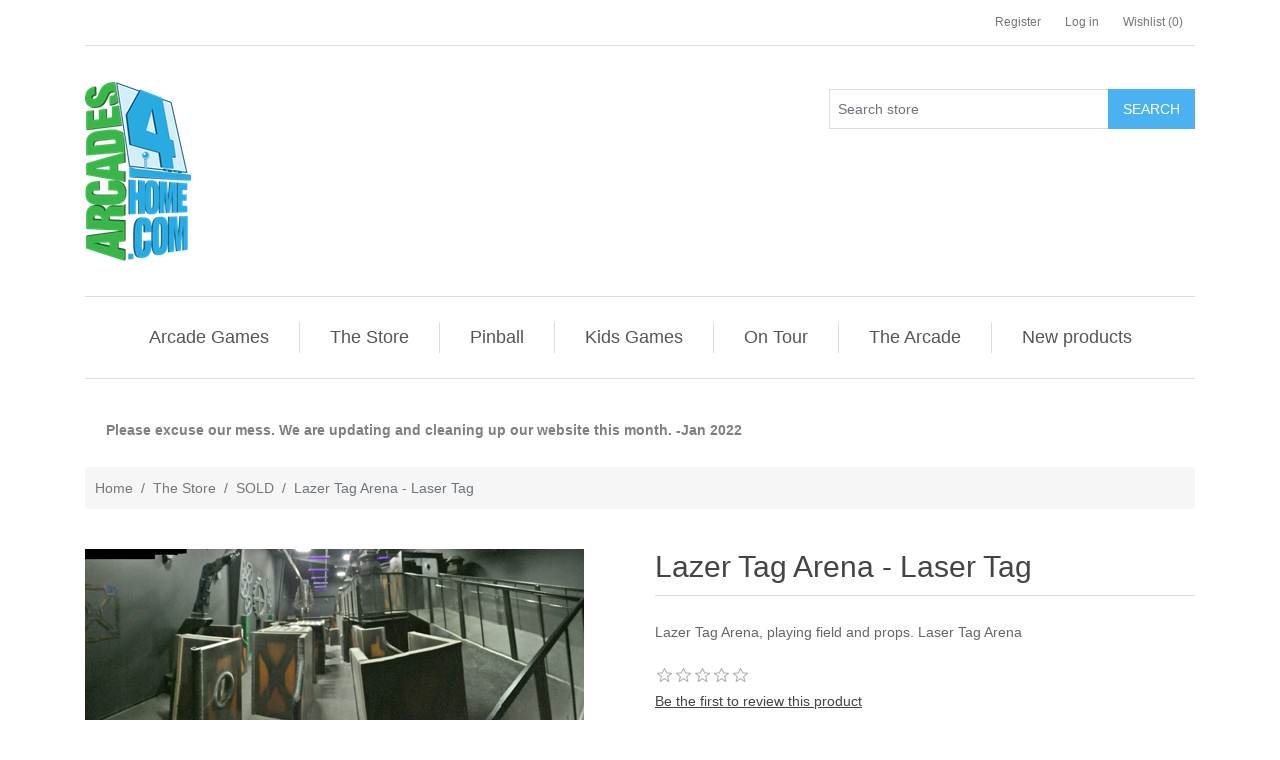

--- FILE ---
content_type: text/html; charset=utf-8
request_url: https://www.arcades4home.com/lazer-tag
body_size: 10011
content:
<!DOCTYPE html><html lang=en class=html-product-details-page><head itemscope itemtype=http://schema.org/WebSite><title>Arcades4Home.com. Lazer Tag Arena - Laser Tag</title><meta charset=UTF-8><meta name=description content="laser tag arena for sale, used, lazer tag arena"><meta name=keywords content="laser tag,lazer tag,arena,multiplayer,playfield,for sale"><meta name=generator content=nopCommerce><meta name=viewport content="width=device-width, initial-scale=1"><link rel=canonical content=www.arcades4home.com/lazer-tag itemprop=url><meta property=og:type content=product><meta property=og:title content="Lazer Tag Arena - Laser Tag"><meta property=og:description content="laser tag arena for sale, used, lazer tag arena"><meta property=og:image content=https://www.arcades4home.com/images/thumbs/0000484_lazer-tag-arena-laser-tag_500.jpeg><meta property=og:image:url content=https://www.arcades4home.com/images/thumbs/0000484_lazer-tag-arena-laser-tag_500.jpeg><meta property=og:url content=https://www.arcades4home.com/lazer-tag><meta property=og:site_name content="Arcades 4 Home"><meta property=twitter:card content=summary><meta property=twitter:site content="Arcades 4 Home"><meta property=twitter:title content="Lazer Tag Arena - Laser Tag"><meta property=twitter:description content="laser tag arena for sale, used, lazer tag arena"><meta property=twitter:image content=https://www.arcades4home.com/images/thumbs/0000484_lazer-tag-arena-laser-tag_500.jpeg><meta property=twitter:url content=https://www.arcades4home.com/lazer-tag><script async src="https://www.googletagmanager.com/gtag/js?id=UA-40486050-1"></script><script>function gtag(){dataLayer.push(arguments)}window.dataLayer=window.dataLayer||[];gtag("js",new Date);gtag("config","UA-40486050-1")</script><link href=/lib/jquery-ui/jquery-ui-1.12.1.custom/jquery-ui.min.css rel=stylesheet><link href=/Themes/RootTheme/Content/css/fontawesome-all.min.css rel=stylesheet><link href=/Themes/RootTheme/Content/css/bootstrap-reboot.min.css rel=stylesheet><link href=/Themes/RootTheme/Content/css/bootstrap-grid.min.css rel=stylesheet><link href=/Themes/RootTheme/Content/css/bootstrap.min.css rel=stylesheet><link href=/Themes/RootTheme/Content/css/root-theme-styles.css rel=stylesheet><link href=/Themes/RootTheme/Content/css/slinky.min.css rel=stylesheet><link href=/lib/magnific-popup/magnific-popup.css rel=stylesheet><link rel=canonical href=https://www.arcades4home.com/lazer-tag><link href=https://www.arcades4home.com/news/rss/1 rel=alternate type=application/rss+xml title="Arcades 4 Home: News"><body><div class=ajax-loading-block-window style=display:none></div><div id=dialog-notifications-success title=Notification style=display:none></div><div id=dialog-notifications-error title=Error style=display:none></div><div id=dialog-notifications-warning title=Warning style=display:none></div><div id=bar-notification class=bar-notification-container data-close=Close></div><!--[if lte IE 8]><div style=clear:both;height:59px;text-align:center;position:relative><a href=http://www.microsoft.com/windows/internet-explorer/default.aspx target=_blank> <img src=/Themes/RootTheme/Content/images/ie_warning.jpg height=42 width=820 alt="You are using an outdated browser. For a faster, safer browsing experience, upgrade for free today."> </a></div><![endif]--><div class=master-wrapper-page><header><div class=container><div class=header-upper><div class=row><div class="col-12 col-sm-12 col-md-12 col-lg-6 col-xl-6"><div class=header-selectors-wrapper></div></div><div class="col-12 col-sm-12 col-md-12 col-lg-6 col-xl-6"><div class=header-links-wrapper><nav class=header-links><ul class="nav navbar-right"><li class=d-inline-block><a href="/register?returnUrl=%2Flazer-tag" class="ico-register d-inline-block">Register</a><li class=d-inline-block><a href="/login?returnUrl=%2Flazer-tag" class="ico-login d-inline-block">Log in</a><li class=d-inline-block><a href=/wishlist class="ico-wishlist d-inline-block"> <span class="wishlist-label d-inline-block">Wishlist</span> <span class="wishlist-qty d-inline-block">(0)</span> </a></ul></nav></div></div></div></div><div class=header-lower><div class=row><div class="col-2 col-sm-2 col-md-2 d-lg-none d-xl-none"><div class=mobile-menu-icon><span style=cursor:pointer class=toggle onclick=openNav()>&nbsp;</span></div></div><div class="logo col-8 col-sm-8 col-md-8 col-lg-4 col-xl-4"><div class=header-logo><a href="/" itemscope itemtype=http://schema.org/Organization> <img itemprop=logo alt="Arcades 4 Home" src=https://www.arcades4home.com/images/thumbs/0000979_a4h-logo-180h.png><meta itemprop=name content="Arcades 4 Home"><meta itemprop=url content=https://www.arcades4home.com/lazer-tag></a></div></div><div class="col-2 col-sm-2 col-md-2 d-lg-none d-xl-none"><div class=search-icon></div></div><div class="col-lg-8 col-xl-8 s-box"><div class="search-box store-search-box input-group" itemscope itemtype=http://schema.org/WebSite><meta itemprop=url content="/"><meta itemprop=name content=RootTheme><form method=get id=small-search-box-form itemprop=potentialAction itemscope itemtype=http://schema.org/SearchAction action=/search><input itemprop=query-input type=text class="search-box-text form-control" id=small-searchterms autocomplete=off name=q placeholder="Search store"> <input type=submit class="button-1 btn btn-primary search-box-button" value=Search></form></div></div></div></div><div class=header-menu><nav class="navbar navbar-expand-lg navbar-light sidenav" id=mySidenav> <a href="javascript:void 0" class=closebtn onclick=closeNav()></a><div id=menu><ul class="navbar-nav mx-auto"><li class="nav-item dropdown"><a class="nav-link dropdown-toggle" id=navbarDropdownMenuLink aria-haspopup=true aria-expanded=false href=/arcade-games role=button> <span class=category-name>Arcade Games</span> </a> <a href=# class=arrow>&nbsp;</a><ul class="dropdown-menu sub-menusublist first-level" aria-labelledby=navbarDropdownMenuLink><li class="nav-item dropdown"><a class="nav-link dropdown-toggle" href=/2021> <span class=category-name>2021 Current List</span> </a><li class="nav-item dropdown"><a class="nav-link dropdown-toggle" href=/fighters> <span class=category-name>Fighters</span> </a><li class="nav-item dropdown"><a class="nav-link dropdown-toggle" href=/shooters> <span class=category-name>Shooters</span> </a><li class="nav-item dropdown"><a class="nav-link dropdown-toggle" href=/racers> <span class=category-name>Racers</span> </a><li class="nav-item dropdown"><a class="nav-link dropdown-toggle" href=/sports> <span class=category-name>Sports</span> </a><li class="nav-item dropdown"><a class="nav-link dropdown-toggle" href=/competitive-play> <span class=category-name>Competitive Play</span> </a><li class="nav-item dropdown"><a class="nav-link dropdown-toggle" href=/1980s> <span class=category-name>1980&#x27;s</span> </a><li class="nav-item dropdown"><a class="nav-link dropdown-toggle" href=/1990s> <span class=category-name>1990&#x27;s</span> </a><li class="nav-item dropdown"><a class="nav-link dropdown-toggle" href=/2000s> <span class=category-name>2000&#x27;s</span> </a></ul><li class="nav-item dropdown"><a class="nav-link dropdown-toggle" id=navbarDropdownMenuLink aria-haspopup=true aria-expanded=false href=/the-store role=button> <span class=category-name>The Store</span> </a> <a href=# class=arrow>&nbsp;</a><ul class="dropdown-menu sub-menusublist first-level" aria-labelledby=navbarDropdownMenuLink><li class="nav-item dropdown"><a class="nav-link dropdown-toggle" href=/gaming-gear> <span class=category-name>Gaming Gear</span> </a><li class="nav-item dropdown"><a class="nav-link dropdown-toggle" href=/parts> <span class=category-name>Parts</span> </a><li class="nav-item dropdown"><a class="nav-link dropdown-toggle" href=/jukebox-audio-video-etc> <span class=category-name>Jukeboxes</span> </a><li class="nav-item dropdown"><a class="nav-link dropdown-toggle" href=/other-goodies> <span class=category-name>Other Goodies</span> </a><li class="nav-item dropdown"><a class="nav-link dropdown-toggle" href=/art> <span class=category-name>Art</span> </a><li class="nav-item dropdown"><a class="nav-link dropdown-toggle" href=/comic-books> <span class=category-name>Comic Books</span> </a><li class="nav-item dropdown"><a class="nav-link dropdown-toggle" href=/sold> <span class=category-name>SOLD</span> </a><li class="nav-item dropdown"><a class="nav-link dropdown-toggle" id=navbarDropdownMenuLink aria-haspopup=true aria-expanded=false href=/service role=button> <span class=category-name>Service</span> </a> <a href=# class=arrow>&nbsp;</a><ul class="dropdown-menu sub-menusublist first-level" aria-labelledby=navbarDropdownMenuLink><li class="nav-item dropdown"><a class="nav-link dropdown-toggle" href=/service-calls> <span class=category-name>Service Calls - Book Online</span> </a></ul><li class="nav-item dropdown"><a class="nav-link dropdown-toggle" href=/commercial-clients> <span class=category-name>Clients</span> </a></ul><li class="nav-item sample"><a class=nav-link href=/pinball> <span class=category-name>Pinball</span> </a><li class="nav-item sample"><a class=nav-link href=/kids-games> <span class=category-name>Kids Games</span> </a><li class="nav-item dropdown"><a class="nav-link dropdown-toggle" id=navbarDropdownMenuLink aria-haspopup=true aria-expanded=false href=/on-tour role=button> <span class=category-name>On Tour</span> </a> <a href=# class=arrow>&nbsp;</a><ul class="dropdown-menu sub-menusublist first-level" aria-labelledby=navbarDropdownMenuLink><li class="nav-item dropdown"><a class="nav-link dropdown-toggle" href=/on-tour-become-a-sponsor> <span class=category-name>Become a Sponsor</span> </a><li class="nav-item dropdown"><a class="nav-link dropdown-toggle" id=navbarDropdownMenuLink aria-haspopup=true aria-expanded=false href=/pax-south role=button> <span class=category-name>PAX South</span> </a> <a href=# class=arrow>&nbsp;</a><ul class="dropdown-menu sub-menusublist first-level" aria-labelledby=navbarDropdownMenuLink><li class="nav-item dropdown"><a class="nav-link dropdown-toggle" href=/pax-south-2016-2> <span class=category-name>PAX South 2016</span> </a><li class="nav-item dropdown"><a class="nav-link dropdown-toggle" href=/pax-south-2015> <span class=category-name>PAX South 2015</span> </a></ul><li class="nav-item dropdown"><a class="nav-link dropdown-toggle" href=/destiny-con> <span class=category-name>Destiny Community Con</span> </a><li class="nav-item dropdown"><a class="nav-link dropdown-toggle" href=/guardian-con-2> <span class=category-name>Guardian Con</span> </a><li class="nav-item dropdown"><a class="nav-link dropdown-toggle" href=/thegamecon> <span class=category-name>TheGameCon</span> </a><li class="nav-item dropdown"><a class="nav-link dropdown-toggle" href=/dreamhack-denver> <span class=category-name>Dreamhack Denver</span> </a><li class="nav-item dropdown"><a class="nav-link dropdown-toggle" href=/pax-east-2015> <span class=category-name>PAX East</span> </a><li class="nav-item dropdown"><a class="nav-link dropdown-toggle" href=/sxswi-2015> <span class=category-name>SXSW</span> </a><li class="nav-item dropdown"><a class="nav-link dropdown-toggle" href=/fan-expo-dallas-2015> <span class=category-name>Fan Expo Dallas</span> </a><li class="nav-item dropdown"><a class="nav-link dropdown-toggle" href=/saam-arcade-smithsonian> <span class=category-name>SAAM Arcade - Smithsonian</span> </a><li class="nav-item dropdown"><a class="nav-link dropdown-toggle" href=/sgc-2015> <span class=category-name>SGC</span> </a><li class="nav-item dropdown"><a class="nav-link dropdown-toggle" href=/atx-cops-and-rodders> <span class=category-name>ATX Cops and Rodders</span> </a><li class="nav-item dropdown"><a class="nav-link dropdown-toggle" href=/rtx-2015> <span class=category-name>RTX</span> </a><li class="nav-item dropdown"><a class="nav-link dropdown-toggle" href=/classic-game-fest-2015> <span class=category-name>Classic Game Fest</span> </a><li class="nav-item dropdown"><a class="nav-link dropdown-toggle" id=navbarDropdownMenuLink aria-haspopup=true aria-expanded=false href=/on-tour-2014 role=button> <span class=category-name>On Tour 2014</span> </a> <a href=# class=arrow>&nbsp;</a><ul class="dropdown-menu sub-menusublist first-level" aria-labelledby=navbarDropdownMenuLink><li class="nav-item dropdown"><a class="nav-link dropdown-toggle" href=/classic-game-fest-2014> <span class=category-name>Classic Game Fest 2014</span> </a><li class="nav-item dropdown"><a class="nav-link dropdown-toggle" href=/sgc-2014> <span class=category-name>SGC 2014</span> </a><li class="nav-item dropdown"><a class="nav-link dropdown-toggle" href=/alamo-city-comic-con-toy-show> <span class=category-name>Alamo City Comic Con Toy Show</span> </a><li class="nav-item dropdown"><a class="nav-link dropdown-toggle" href=/eckmans-toy-show> <span class=category-name>Eckman&#x27;s Toy Show</span> </a><li class="nav-item dropdown"><a class="nav-link dropdown-toggle" href=/chisholm-trail-roundup-2014> <span class=category-name>Chisholm Trail Roundup 2014</span> </a><li class="nav-item dropdown"><a class="nav-link dropdown-toggle" href=/haag-2014> <span class=category-name>H.A.A.G. 2014</span> </a><li class="nav-item dropdown"><a class="nav-link dropdown-toggle" href=/sxsw-2014> <span class=category-name>SXSW 2014</span> </a></ul></ul><li class="nav-item dropdown"><a class="nav-link dropdown-toggle" id=navbarDropdownMenuLink aria-haspopup=true aria-expanded=false href=/arcade-store-info role=button> <span class=category-name>The Arcade</span> </a> <a href=# class=arrow>&nbsp;</a><ul class="dropdown-menu sub-menusublist first-level" aria-labelledby=navbarDropdownMenuLink><li class="nav-item dropdown"><a class="nav-link dropdown-toggle" href=/games-in-the-arcade> <span class=category-name>Now Playing</span> </a><li class="nav-item dropdown"><a class="nav-link dropdown-toggle" href=/tournaments> <span class=category-name>Tournaments</span> </a><li class="nav-item dropdown"><a class="nav-link dropdown-toggle" href=/current-events> <span class=category-name>Events</span> </a></ul><li class=nav-item><a class=nav-link href=/newproducts>New products</a></ul></div></nav></div></div></header><section><div class=container><div class=alert style=color:#808080;font-weight:bold>Please excuse our mess. We are updating and cleaning up our website this month. -Jan 2022</div><div class=master-wrapper-content><nav aria-label=breadcrumb><ul class=breadcrumb itemscope itemtype=http://schema.org/BreadcrumbList><li class=breadcrumb-item><span itemscope itemtype=http://data-vocabulary.org/Breadcrumb> <a href="/" itemprop=url> <span itemprop=title>Home</span> </a> </span><li class=breadcrumb-item><span itemprop=itemListElement itemscope itemtype=http://data-vocabulary.org/Breadcrumb> <a href=/the-store itemprop=url> <span itemprop=name>The Store</span> </a> </span><meta itemprop=position content=1><li class=breadcrumb-item><span itemprop=itemListElement itemscope itemtype=http://data-vocabulary.org/Breadcrumb> <a href=/sold itemprop=url> <span itemprop=name>SOLD</span> </a> </span><meta itemprop=position content=1><li class="breadcrumb-item active" itemprop=itemListElement itemscope itemtype=http://schema.org/ListItem><strong class=current-item itemprop=name>Lazer Tag Arena - Laser Tag</strong> <span itemprop=item itemscope itemtype=http://schema.org/Thing id=/lazer-tag> </span><meta itemprop=position content=1></ul></nav><div class=master-column-wrapper><div class=center-1><div class="page product-details-page"><div class=page-body><form method=post id=product-details-form action=/lazer-tag><div itemscope itemtype=http://schema.org/Product><meta itemprop=name content="Lazer Tag Arena - Laser Tag"><meta itemprop=sku><meta itemprop=gtin><meta itemprop=mpn><meta itemprop=description content="Lazer Tag Arena, playing field and props. Laser Tag Arena"><meta itemprop=image content=https://www.arcades4home.com/images/thumbs/0000484_lazer-tag-arena-laser-tag_500.jpeg><meta itemprop=brand content=Arcades4Home><div itemprop=offers itemscope itemtype=http://schema.org/Offer><meta itemprop=url content=https://www.arcades4home.com/lazer-tag><meta itemprop=price content=0.00><meta itemprop=priceCurrency><meta itemprop=priceValidUntil></div><div itemprop=review itemscope itemtype=http://schema.org/Review><meta itemprop=author content=ALL><meta itemprop=url content=/productreviews/277></div></div><div data-productid=277><div class=product-essential><div class=panel-body><div class=row><div class="col-12 col-sm-12 col-md-12 col-lg-6 col-xl-6"><div class=gallery><div class=picture><img alt="Picture of Lazer Tag Arena - Laser Tag" src=https://www.arcades4home.com/images/thumbs/0000484_lazer-tag-arena-laser-tag_500.jpeg title="Picture of Lazer Tag Arena - Laser Tag" id=main-product-img-277></div><div class=picture-thumbs><a class=thumb-item href=https://www.arcades4home.com/images/thumbs/0000484_lazer-tag-arena-laser-tag.jpeg alt="Picture of Lazer Tag Arena - Laser Tag" title="Picture of Lazer Tag Arena - Laser Tag"> <img src=https://www.arcades4home.com/images/thumbs/0000484_lazer-tag-arena-laser-tag_70.jpeg alt="Picture of Lazer Tag Arena - Laser Tag" title="Picture of Lazer Tag Arena - Laser Tag" data-defaultsize=https://www.arcades4home.com/images/thumbs/0000484_lazer-tag-arena-laser-tag_500.jpeg data-fullsize=https://www.arcades4home.com/images/thumbs/0000484_lazer-tag-arena-laser-tag.jpeg> </a> <a class=thumb-item href=https://www.arcades4home.com/images/thumbs/0000482_lazer-tag-arena-laser-tag.png alt="Picture of Lazer Tag Arena - Laser Tag" title="Picture of Lazer Tag Arena - Laser Tag"> <img src=https://www.arcades4home.com/images/thumbs/0000482_lazer-tag-arena-laser-tag_70.png alt="Picture of Lazer Tag Arena - Laser Tag" title="Picture of Lazer Tag Arena - Laser Tag" data-defaultsize=https://www.arcades4home.com/images/thumbs/0000482_lazer-tag-arena-laser-tag_500.png data-fullsize=https://www.arcades4home.com/images/thumbs/0000482_lazer-tag-arena-laser-tag.png> </a> <a class=thumb-item href=https://www.arcades4home.com/images/thumbs/0000497_lazer-tag-arena-laser-tag.png alt="Picture of Lazer Tag Arena - Laser Tag" title="Picture of Lazer Tag Arena - Laser Tag"> <img src=https://www.arcades4home.com/images/thumbs/0000497_lazer-tag-arena-laser-tag_70.png alt="Picture of Lazer Tag Arena - Laser Tag" title="Picture of Lazer Tag Arena - Laser Tag" data-defaultsize=https://www.arcades4home.com/images/thumbs/0000497_lazer-tag-arena-laser-tag_500.png data-fullsize=https://www.arcades4home.com/images/thumbs/0000497_lazer-tag-arena-laser-tag.png> </a> <a class=thumb-item href=https://www.arcades4home.com/images/thumbs/0000528_lazer-tag-arena-laser-tag.jpeg alt="Picture of Lazer Tag Arena - Laser Tag" title="Picture of Lazer Tag Arena - Laser Tag"> <img src=https://www.arcades4home.com/images/thumbs/0000528_lazer-tag-arena-laser-tag_70.jpeg alt="Picture of Lazer Tag Arena - Laser Tag" title="Picture of Lazer Tag Arena - Laser Tag" data-defaultsize=https://www.arcades4home.com/images/thumbs/0000528_lazer-tag-arena-laser-tag_500.jpeg data-fullsize=https://www.arcades4home.com/images/thumbs/0000528_lazer-tag-arena-laser-tag.jpeg> </a> <a class=thumb-item href=https://www.arcades4home.com/images/thumbs/0000527_lazer-tag-arena-laser-tag.jpeg alt="Picture of Lazer Tag Arena - Laser Tag" title="Picture of Lazer Tag Arena - Laser Tag"> <img src=https://www.arcades4home.com/images/thumbs/0000527_lazer-tag-arena-laser-tag_70.jpeg alt="Picture of Lazer Tag Arena - Laser Tag" title="Picture of Lazer Tag Arena - Laser Tag" data-defaultsize=https://www.arcades4home.com/images/thumbs/0000527_lazer-tag-arena-laser-tag_500.jpeg data-fullsize=https://www.arcades4home.com/images/thumbs/0000527_lazer-tag-arena-laser-tag.jpeg> </a> <a class=thumb-item href=https://www.arcades4home.com/images/thumbs/0000529_lazer-tag-arena-laser-tag.jpeg alt="Picture of Lazer Tag Arena - Laser Tag" title="Picture of Lazer Tag Arena - Laser Tag"> <img src=https://www.arcades4home.com/images/thumbs/0000529_lazer-tag-arena-laser-tag_70.jpeg alt="Picture of Lazer Tag Arena - Laser Tag" title="Picture of Lazer Tag Arena - Laser Tag" data-defaultsize=https://www.arcades4home.com/images/thumbs/0000529_lazer-tag-arena-laser-tag_500.jpeg data-fullsize=https://www.arcades4home.com/images/thumbs/0000529_lazer-tag-arena-laser-tag.jpeg> </a> <a class=thumb-item href=https://www.arcades4home.com/images/thumbs/0000530_lazer-tag-arena-laser-tag.jpeg alt="Picture of Lazer Tag Arena - Laser Tag" title="Picture of Lazer Tag Arena - Laser Tag"> <img src=https://www.arcades4home.com/images/thumbs/0000530_lazer-tag-arena-laser-tag_70.jpeg alt="Picture of Lazer Tag Arena - Laser Tag" title="Picture of Lazer Tag Arena - Laser Tag" data-defaultsize=https://www.arcades4home.com/images/thumbs/0000530_lazer-tag-arena-laser-tag_500.jpeg data-fullsize=https://www.arcades4home.com/images/thumbs/0000530_lazer-tag-arena-laser-tag.jpeg> </a> <a class=thumb-item href=https://www.arcades4home.com/images/thumbs/0000531_lazer-tag-arena-laser-tag.jpeg alt="Picture of Lazer Tag Arena - Laser Tag" title="Picture of Lazer Tag Arena - Laser Tag"> <img src=https://www.arcades4home.com/images/thumbs/0000531_lazer-tag-arena-laser-tag_70.jpeg alt="Picture of Lazer Tag Arena - Laser Tag" title="Picture of Lazer Tag Arena - Laser Tag" data-defaultsize=https://www.arcades4home.com/images/thumbs/0000531_lazer-tag-arena-laser-tag_500.jpeg data-fullsize=https://www.arcades4home.com/images/thumbs/0000531_lazer-tag-arena-laser-tag.jpeg> </a> <a class=thumb-item href=https://www.arcades4home.com/images/thumbs/0000532_lazer-tag-arena-laser-tag.jpeg alt="Picture of Lazer Tag Arena - Laser Tag" title="Picture of Lazer Tag Arena - Laser Tag"> <img src=https://www.arcades4home.com/images/thumbs/0000532_lazer-tag-arena-laser-tag_70.jpeg alt="Picture of Lazer Tag Arena - Laser Tag" title="Picture of Lazer Tag Arena - Laser Tag" data-defaultsize=https://www.arcades4home.com/images/thumbs/0000532_lazer-tag-arena-laser-tag_500.jpeg data-fullsize=https://www.arcades4home.com/images/thumbs/0000532_lazer-tag-arena-laser-tag.jpeg> </a> <a class=thumb-item href=https://www.arcades4home.com/images/thumbs/0000533_lazer-tag-arena-laser-tag.jpeg alt="Picture of Lazer Tag Arena - Laser Tag" title="Picture of Lazer Tag Arena - Laser Tag"> <img src=https://www.arcades4home.com/images/thumbs/0000533_lazer-tag-arena-laser-tag_70.jpeg alt="Picture of Lazer Tag Arena - Laser Tag" title="Picture of Lazer Tag Arena - Laser Tag" data-defaultsize=https://www.arcades4home.com/images/thumbs/0000533_lazer-tag-arena-laser-tag_500.jpeg data-fullsize=https://www.arcades4home.com/images/thumbs/0000533_lazer-tag-arena-laser-tag.jpeg> </a> <a class=thumb-item href=https://www.arcades4home.com/images/thumbs/0000534_lazer-tag-arena-laser-tag.jpeg alt="Picture of Lazer Tag Arena - Laser Tag" title="Picture of Lazer Tag Arena - Laser Tag"> <img src=https://www.arcades4home.com/images/thumbs/0000534_lazer-tag-arena-laser-tag_70.jpeg alt="Picture of Lazer Tag Arena - Laser Tag" title="Picture of Lazer Tag Arena - Laser Tag" data-defaultsize=https://www.arcades4home.com/images/thumbs/0000534_lazer-tag-arena-laser-tag_500.jpeg data-fullsize=https://www.arcades4home.com/images/thumbs/0000534_lazer-tag-arena-laser-tag.jpeg> </a></div></div></div><div class="col-12 col-sm-12 col-md-12 col-lg-6 col-xl-6"><div class=overview><div class="product-name card-header"><h1 itemprop=name>Lazer Tag Arena - Laser Tag</h1></div><div class=short-description>Lazer Tag Arena, playing field and props. Laser Tag Arena</div><div class=product-reviews-overview><div class=product-review-box><div class=rating><div style=width:0%></div></div></div><div class=product-no-reviews><a href=/productreviews/277>Be the first to review this product</a></div></div><div class=manufacturers><span class=label>Manufacturer:</span> <span class=value> <a href=/arcades4home>Arcades4Home</a> </span></div><div class=additional-details></div><div class=prices><div class="product-price call-for-price"><span>Call for pricing</span></div></div><div class=form-group><div class=overview-buttons><div class=compare-products><input type=button value="Add to compare list" class="button-2 btn btn-default add-to-compare-list-button" onclick="return AjaxCart.addproducttocomparelist(&#34;/compareproducts/add/277&#34;),!1"></div><div class=email-a-friend><input type=button value="Email a friend" class="button-2 btn btn-default email-a-friend-button" onclick="setLocation(&#34;/productemailafriend/277&#34;)"></div></div></div></div></div><div class="full-description col-12 col-sm-12 col-md-12 col-lg-12 col-xl-12"><p>Lazer Tag Arena, 4,000-6,000 square foot playfield arena only.<p>Modular design, can be installed in multiple configurations. &nbsp;<p>Easy to Install using 2x4's and screws as wall anchors. &nbsp;&nbsp;<ul><li>Buyer must pickup.&nbsp;<li>Already disassembled.<li>This will take Multiple large box trucks to move or 1 semi-trailer.<li>Can be palletized for additional fee. &nbsp;&nbsp;Will be <em>about</em> 20 pallets.&nbsp;<li>Black Light Reactive!</ul><table class=border:solid><tbody><tr><th>Category<th>Dimensions<th>Description<th>Qty<th>Image<tr><td>Wall Panels<td>4ft x 7ft<td>Wall Panel<td><p>Approx<p>60 panels total (assorted shapes)<p>(or more)<td><img style=max-height:300px src=http://www.arcades4home.com/content/images/thumbs/0000528_lazer-tag-arena-laser-tag.jpeg alt=""><tr><td>Wall Panels<td>4ft x 7ft<td>Notched Wall Panel<td><p>*see above<td><img style=max-height:300px src=http://www.arcades4home.com/content/images/thumbs/0000527_lazer-tag-arena-laser-tag.jpeg alt=""><tr><td>Wall Panels<td>4ft x 7ft<td>Wall Panel with View Hole<td><p>*see above<td><img style=max-height:300px src=http://www.arcades4home.com/content/images/thumbs/0000529_lazer-tag-arena-laser-tag.jpeg alt=""><tr><td>Wall Panels<td>2ft x 7ft<td>Half Size Wall Panel<td><p>*see above<td><img style=max-height:300px src=http://www.arcades4home.com/content/images/thumbs/0000530_lazer-tag-arena-laser-tag.jpeg alt=""><tr><td>Barrier Props<td>24" x 48"<td>Box Cubes - Painted/Finished Wood<td><p>Approx<p>3 or more<p>(may have addl smaller sizes too)<td><img style=max-height:300px src=http://www.arcades4home.com/content/images/thumbs/0000531_lazer-tag-arena-laser-tag.jpeg alt=""><tr><td>Barrier Props<td>32" x 32"<td>Box Cubes - Painted/Finished Wood<td><p>Approx<p>2 or more<td><img style=max-height:300px src=http://www.arcades4home.com/content/images/thumbs/0000532_lazer-tag-arena-laser-tag.jpeg alt=""><tr><td>Barrier Props<td>66" x 32"<td>Bolt/Coil Totem Barriers - Painted/Finished Wood<td><p>Approx<p>2 or more<td><img style=max-height:300px src=http://www.arcades4home.com/content/images/thumbs/0000533_lazer-tag-arena-laser-tag.jpeg alt=""><tr><td>Barrier Props<td>74" x 32"<td>Transistor Totem Barriers - Painted/Finished Wood<td><p>Approx<p>2 or more<td><img style=max-height:300px src=http://www.arcades4home.com/content/images/thumbs/0000534_lazer-tag-arena-laser-tag.jpeg alt=""></table><p>&nbsp;<p>A brand new setup like this would cost you over $100,000. &nbsp; Call any Lazer Tag Arena manufacturer and confirm.<p>Great way to start your own business or expand an&nbsp;existing one for pennies on the dollar.<p>&nbsp;<p>*All measurements are approximate<p>*Some quantities are listed as approximate and (or more) because we have items stored in in 3 different warehouses. &nbsp;We listed the minimum number of pieces that we can confirm (put our hands on) - at this point. &nbsp;<p>*The upstairs deck/mezzanine in photos is NOT included<p><em>*3D wall art, claw props, black lights, and other props not listed above are NOT part of the lot.</em><p><em>*Please be aware that we had enough to pieces for 2 arenas. &nbsp;1 arena has already been sold. This listing is for the remaining items.</em><p>&nbsp;<p>Laser Tag Arena - Lazer Tag Arena<div class=vcontainer><iframe class=viframe src="https://www.youtube.com/embed/SO-f_458ww0?rel=0&amp;autoplay=1" width=560 height=315 frameborder=0 allowfullscreen></iframe></div></div></div></div></div><div class=product-collateral><div class=product-tags-box><div class=title><strong>Product tags</strong></div><div class=product-tags-list><ul><li class=tag><a href=/arcade class=producttag> arcade</a> <span>(30)</span><li class=separator>,<li class=tag><a href=/field class=producttag> field</a> <span>(2)</span><li class=separator>,<li class=tag><a href=/pinball-2 class=producttag> Pinball</a> <span>(15)</span><li class=separator>,<li class=tag><a href=/lazer-tag-2 class=producttag> lazer tag</a> <span>(1)</span><li class=separator>,<li class=tag><a href=/lazertag class=producttag> lazertag</a> <span>(1)</span><li class=separator>,<li class=tag><a href=/laser-tag class=producttag> laser tag</a> <span>(1)</span><li class=separator>,<li class=tag><a href=/lasertag class=producttag> lasertag</a> <span>(1)</span><li class=separator>,<li class=tag><a href=/laser class=producttag> laser</a> <span>(1)</span><li class=separator>,<li class=tag><a href=/lazer class=producttag> lazer</a> <span>(1)</span><li class=separator>,<li class=tag><a href=/arena class=producttag> arena</a> <span>(1)</span><li class=separator>,<li class=tag><a href=/playing-field class=producttag> playing field</a> <span>(1)</span><li class=separator>,<li class=tag><a href=/playfield class=producttag> playfield</a> <span>(1)</span><li class=separator>,<li class=tag><a href=/fec class=producttag> fec</a> <span>(1)</span><li class=separator>,<li class=tag><a href=/family-entertainment-center class=producttag> family entertainment center</a> <span>(1)</span><li class=separator>,<li class=tag><a href=/fun-center class=producttag> fun center</a> <span>(1)</span><li class=separator>,<li class=tag><a href=/decor class=producttag> decor</a> <span>(1)</span><li class=separator>,<li class=tag><a href=/props class=producttag> props</a> <span>(1)</span></ul></div></div></div></div><input name=__RequestVerificationToken type=hidden value=CfDJ8OFHP0g86QBBg_GbLLeRViwlWXVeQgLoj18rMBXMrqBFB_Pk-Bt7iPhtaf1qbRXNo7kNBgNGi-Q696SQGf0jFtinGpiJsFava9B4xtkYVQQnSy3RyI1-Ysve38S4lmXhe37ATku11woiVk_aGq1D7h0></form></div></div></div></div></div></div></section><footer class=footer><div class=container><div class=footer-upper><div class=row><div class="footer-block information col-12 col-sm-12 col-md-4 col-lg-3 col-xl-3"><div class=title><strong>Information</strong></div><ul class="list nav flex-column"><li class=nav-item><a class=nav-link href=/sitemap>Sitemap</a></ul></div><div class="footer-block customer-service col-12 col-sm-12 col-md-4 col-lg-3 col-xl-3"><div class=title><strong>Customer service</strong></div><ul class="list nav flex-column"><li class=nav-item><a class=nav-link href=/search>Search</a><li class=nav-item><a class=nav-link href=/recentlyviewedproducts>Recently viewed products</a><li class=nav-item><a class=nav-link href=/compareproducts>Compare products list</a><li class=nav-item><a class=nav-link href=/newproducts>New products</a></ul></div><div class="footer-block my-account col-12 col-sm-12 col-md-4 col-lg-3 col-xl-3"><div class=title><strong>My account</strong></div><ul class="list nav flex-column"><li class=nav-item><a class=nav-link href=/customer/info>My account</a><li class=nav-item><a class=nav-link href=/order/history>Orders</a><li class=nav-item><a class=nav-link href=/customer/addresses>Addresses</a><li class=nav-item><a class=nav-link href=/wishlist>Wishlist</a></ul></div><div class="footer-block follow-us col-12 col-sm-12 col-md-12 col-lg-3 col-xl-3"><div class=social><div class=title><strong>Follow us</strong></div><ul class=networks itemscope itemtype=http://schema.org/Organization><link itemprop=url href="/"><li class=facebook itemprop=sameAs><a href=https://www.facebook.com/Arcades4Home target=_blank>Facebook</a><li class=twitter itemprop=sameAs><a href=https://twitter.com/arcades4home target=_blank>Twitter</a><li class=rss itemprop=sameAs><a href=/news/rss/1>RSS</a><li class=youtube itemprop=sameAs><a href=# target=_blank>YouTube</a></ul></div><div class=newsletter><div class=title><strong>Newsletter</strong></div><div class=newsletter-subscribe id=newsletter-subscribe-block><div class="newsletter-email input-group"><input id=newsletter-email class="newsletter-subscribe-text form-control" placeholder="Enter your email here..." aria-label="Sign up for our newsletter" type=email name=NewsletterEmail> <input type=button value=Subscribe id=newsletter-subscribe-button class="button-1 btn btn-primary newsletter-subscribe-button"></div><div class=newsletter-validation><span id=subscribe-loading-progress style=display:none class=please-wait>Wait...</span> <span class=field-validation-valid data-valmsg-for=NewsletterEmail data-valmsg-replace=true></span></div></div><div class=newsletter-result id=newsletter-result-block></div></div></div></div></div><div class=footer-lower><div class=row><div class="footer-powered-by col-12 col-sm-12 col-md-12 col-lg-6 col-xl-6">Powered by <a href="https://www.nopcommerce.com/">nopCommerce</a></div><div class="footer-info col-12 col-sm-12 col-md-12 col-lg-6 col-xl-6"><span class=footer-disclaimer>Copyright &copy; 2026 Arcades 4 Home. All rights reserved.</span><br></div></div></div></div></footer></div><script src=/bundles/hkmekssgjeogcac0b_62j8oyalkj-c50oul2cja6dm0.min.js></script><script>$(document).ready(function(){$(".picture-thumbs").magnificPopup({type:"image",delegate:"a",removalDelay:300,gallery:{enabled:!0,navigateByImgClick:!0,preload:[0,1],tPrev:"Previous (Left arrow key)",tNext:"Next (Right arrow key)",tCounter:"%curr% of %total%"},tClose:"Close (Esc)",tLoading:"Loading..."})})</script><script>$(document).ready(function(){$(".thumb-item > img").on("click",function(){$("#main-product-img-277").attr("src",$(this).attr("data-defaultsize"));$("#main-product-img-277").attr("title",$(this).attr("title"));$("#main-product-img-277").attr("alt",$(this).attr("alt"));$("#main-product-img-lightbox-anchor-277").attr("href",$(this).attr("data-fullsize"));$("#main-product-img-lightbox-anchor-277").attr("title",$(this).attr("title"))})})</script><script>$("#small-search-box-form").on("submit",function(n){$("#small-searchterms").val()==""&&(alert("Please enter some search keyword"),$("#small-searchterms").focus(),n.preventDefault())})</script><script>$(document).ready(function(){var n,t;$("#small-searchterms").autocomplete({delay:500,minLength:3,source:"/catalog/searchtermautocomplete",appendTo:".search-box",select:function(n,t){return $("#small-searchterms").val(t.item.label),setLocation(t.item.producturl),!1},open:function(){n&&(t=document.getElementById("small-searchterms").value,$(".ui-autocomplete").append('<li class="ui-menu-item" role="presentation"><a href="/search?q='+t+'">View all results...<\/a><\/li>'))}}).data("ui-autocomplete")._renderItem=function(t,i){var r=i.label;return n=i.showlinktoresultsearch,r=htmlEncode(r),$("<li><\/li>").data("item.autocomplete",i).append("<a><img src='"+i.productpictureurl+"'><span>"+r+"<\/span><\/a>").appendTo(t)}})</script><script>$(document).ready(function(){$(".search-icon").click(function(){$(".header-lower .search-box").slideToggle();$(".header-lower .header-links-wrapper").slideUp()});$("#toggle .menu-icon").click(function(){$(".header-lower .search-box").slideUp();$(".header-lower .header-links-wrapper").slideUp()})})</script><script>var localized_data={AjaxCartFailure:"Failed to add the product. Please refresh the page and try one more time."};AjaxCart.init(!1,".header-links .cart-qty",".header-links .wishlist-qty","#flyout-cart",localized_data)</script><script>$(window).on("load",function(){$(window).width()>=991&&$(".navbar .dropdown").hover(function(){$(this).find(".dropdown-menu").first().stop(!0,!0).delay(100).slideDown()},function(){$(this).find(".dropdown-menu").first().stop(!0,!0).delay(100).slideUp()})});var slinky=undefined;$(document).ready(function(){slinky=$("#menu").slinky()})</script><script>function openNav(){document.getElementById("mySidenav").style.width="100%"}function closeNav(){document.getElementById("mySidenav").style.width="0"}$(".toggle").click(function(){$(".header").addClass("header-overlay")});$(".closebtn").click(function(){setTimeout(function(){$(".header").removeClass("header-overlay")},500)})</script><script>function newsletter_subscribe(n){var t=$("#subscribe-loading-progress"),i;t.show();i={subscribe:n,email:$("#newsletter-email").val()};$.ajax({cache:!1,type:"POST",url:"/subscribenewsletter",data:i,success:function(n){$("#newsletter-result-block").html(n.Result);n.Success?($("#newsletter-subscribe-block").hide(),$("#newsletter-result-block").show()):$("#newsletter-result-block").fadeIn("slow").delay(2e3).fadeOut("slow")},error:function(){alert("Failed to subscribe.")},complete:function(){t.hide()}})}$(document).ready(function(){$("#newsletter-subscribe-button").click(function(){newsletter_subscribe("true")});$("#newsletter-email").keydown(function(n){if(n.keyCode==13)return $("#newsletter-subscribe-button").click(),!1})})</script><script>$(document).ready(function(){$(".footer-block .title").on("click",function(){var n=window,t="inner",i;"innerWidth"in window||(t="client",n=document.documentElement||document.body);i={width:n[t+"Width"],height:n[t+"Height"]};i.width<769&&$(this).siblings(".list").slideToggle("slow")})})</script><script>$(document).ready(function(){$(".block .title").on("click",function(){var n=window,t="inner",i;"innerWidth"in window||(t="client",n=document.documentElement||document.body);i={width:n[t+"Width"],height:n[t+"Height"]};i.width<1001&&$(this).siblings(".listbox").slideToggle("slow")})})</script>

--- FILE ---
content_type: text/css
request_url: https://www.arcades4home.com/Themes/RootTheme/Content/css/root-theme-styles.css
body_size: 51338
content:
/*!
 * Root Theme v1.3.0 (http://themes.nopaccelerate.com/themes/nopaccelerate-root-theme/)
 * Copyright 2020 Xcellence-IT.
 * Licensed under LICENSETYPE (http://www.nopaccelerate.com/terms/)
 */

/*********** CSS RESET **********/


* {
    margin: 0;
    outline: none;
    padding: 0;
}

*, *:before, *:after {
    -webkit-box-sizing: border-box;
    -moz-box-sizing: border-box;
    box-sizing: border-box;
}

html {
    margin: 0;
    -webkit-text-size-adjust: none;
}

ol, ul {
    list-style: none;
}

a img {
    border: none;
}

a:active {
    outline: none;
}

input[type="button"]::-moz-focus-inner,
input[type="submit"]::-moz-focus-inner,
input[type="reset"]::-moz-focus-inner,
input[type="file"] > input[type="button"]::-moz-focus-inner {
    margin: 0;
    border: 0;
    padding: 0;
}

input[type="button"],
input[type="submit"],
input[type="reset"],
input[type="text"],
input[type="email"],
input[type="tel"],
input[type="password"],
textarea {
    border-radius: 0;
}

input[type="button"],
input[type="submit"],
input[type="reset"] {
    -webkit-appearance: none;
}

input:-webkit-autofill {
    -webkit-box-shadow: inset 0 0 0 1000px #fff;
}

script {
    display: none !important;
}


/*********** GLOBAL STYLES **********/



body {
    max-width: 100%;
    overflow-x: hidden;
    background-color: #fff;
    font: normal 14px Arial, Helvetica, sans-serif;
    color: #777;
}

h1, h2, h3, h4, h5, h6 {
    color: #444;
}

a {
    color: inherit;
    cursor: pointer;
}

a img {
    opacity: 0.99; /*firefox scale bug fix*/
}

table {
    width: 100%;
    border-collapse: collapse;
}

input[type="text"],
input[type="email"],
input[type="tel"],
input[type="password"],
textarea, select {
    height: 36px; /*safari padding fix*/
    border: 1px solid #ddd;
    padding: 8px;
    vertical-align: middle;
}

input, textarea, select {
    font-size: 14px !important;
    font-family: Arial, Helvetica, sans-serif;
    color: #777;
}

textarea {
    min-height: 150px;
}

select {
    min-width: 50px;
    height: 32px !important; /*safari padding fix*/
    padding: 6px !important;
}

input[type="text"]:focus,
input[type="email"]:focus,
input[type="tel"]:focus,
input[type="password"]:focus,
textarea:focus, select:focus {
    color: #444;
}

input[type="checkbox"],
input[type="radio"],
input[type="checkbox"] + *,
input[type="radio"] + * {
    vertical-align: middle;
}
input[type="button"], input[type="submit"],
button, .button-1, .button-2 {
    cursor: pointer;
}

label, label + * {
    vertical-align: middle;
}

.master-wrapper-content {
    position: relative;
    z-index: 0;
}

.master-column-wrapper {
    position: relative;
    z-index: 0;
    width: 100%;
}

.master-column-wrapper:after {
    content: "";
    display: block;
    clear: both;
}

.center-1 {
    margin: 0 0 100px;
}

.center-2, .side-2 {
    margin: 0 0 50px;
}

.side-2:after {
    content: "";
    display: block;
    clear: both;
}

.page {
    min-height: 200px;
    text-align: center;
}

.page-title {
    min-height: 50px;
    margin: 0 0 25px;
    border-bottom: 1px solid #ddd;
    padding: 8px 10px 9px 10px;
}

.page-title h1 {
    font-size: 30px;
    font-weight: normal;
}

.page:after,
.page-title:after,
.page-body:after {
    content: "";
    display: block;
    clear: both;
}

.center-1 .page-title,
.center-1 .title {
    text-align: center;
}



.link-rss {
    display: none;
    width: 24px;
    height: 24px;
    background: url('../images/rss.png') center no-repeat;
    font-size: 0 !important;
}

.category-description ul,
.manufacturer-description ul,
.full-description ul,
.topic-block ul,
.topic-page ul,
.post-body ul {
    margin: 12px 0;
    padding: 0 0 0 36px;
    list-style: disc;
}

.category-description ol,
.manufacturer-description ol,
.full-description ol,
.topic-block ol,
.topic-page ol,
.post-body ol {
    margin: 12px 0;
    padding: 0 0 0 36px;
    list-style: decimal;
}

.category-description p,
.manufacturer-description p,
.full-description p,
.topic-block p,
.topic-page p,
.post-body p,
.news-body p {
    margin: 10px 0;
    text-align: justify;
}

.flyout-cart {
    display: none;
}
/*********** GLOBAL FORMS ***********/
.fieldset, .section {
    position: relative;
}
.fieldset {
    margin-bottom: 15px;
}

.fieldset .title,
.section .title {
    margin: 0 0 15px;
    padding: 0 10px;
    font-size: 20px;
    color: #444;
}

.fieldset .title strong,
.section .title strong {
    font-weight: normal;
}

.form-fields {
    position: relative;
    background-color: #f9f9f9;
    padding: 30px 15px;
}

.inputs {
    position: relative;
    /*margin: 0 0 15px;*/
    text-align: center;
    white-space: nowrap; /*fix for 'required' elements*/
    font-size: 0;
}

.inputs:after {
    content: "";
    display: block;
    clear: both;
}

.inputs label {
    display: block;
    width: 100%;
    margin: 0 0 10px;
    text-align: center;
    font-size: 14px; /*reset zeroing*/
    color: #444;
}

.inputs input[type="text"],
.inputs input[type="email"],
.inputs input[type="tel"],
.inputs input[type="password"],
.inputs select, .inputs textarea {
    width: 100%;
    max-width: 100%;
    background-color: #fff;
}

.inputs.custom-attributes {
    white-space: normal;
}

.inputs .option-list {
    display: inline-block;
    max-width: 95%;
    vertical-align: middle;
}

.inputs .option-list li {
    display: inline-block;
    margin: 5px;
    border: 1px solid #ddd;
    background-color: #fff;
    padding: 8px 10px;
}

.inputs .option-list label {
    display: inline-block;
    width: auto !important;
    margin: 0 0 0 5px;
}

.inputs.reversed {
    margin: 0 0 20px;
    text-align: center;
}

.required {
    margin: 0 -8px 0 3px; /*siblings offset*/
    vertical-align: top;
    font-size: 20px;
    font-weight: normal;
    color: #e4434b;
}

.message-error,
.field-validation-error,
.username-not-available-status,
.poll-vote-error, .password-error {
    display: block;
    text-align: center;
    font-size: 13px;
    color: #e4434b;
    margin-top: 5px;
    display: inline-block;
    padding: 0 0 0 20px;
}

.field-validation-valid,
.username-available-status {
    display: block;
    text-align: center;
    font-size: 13px;
    color: #4cb17c;
}

.captcha-box {
    text-align: left;
    line-height: 0; /*firefox line-height bug fix*/
}

.captcha-box > div {
    display: inline-block;
    max-width: 100%;
}

.captcha-box input {
    height: auto;
}

.custom-attributes ul.option-list li,
.vendor-attributes ul.option-list li {
    display: inline-block;
}
/*********** GLOBAL TABLES ***********/
.table-wrapper {
    overflow-x: auto;
}

.cart th,
.data-table th,
.forum-table th {
    border-width: 1px 1px 0;
    border-style: solid;
    border-color: #ddd;
    background-color: #f6f6f6;
    padding: 10px;
    white-space: nowrap;
    font-weight: normal;
}

.forum-table th.replies,
.forum-table th.views,
.forum-table th.votes,
.forum-table th.latest-post,
.forum-table th.topics,
.forum-table th.posts,
.forum-table td.replies,
.forum-table td.views,
.forum-table td.votes,
.forum-table td.latest-post,
.forum-table td.topics,
.forum-table td.posts {
    display: none;
}

.forum-table td.image {
    min-width: 0;
}

.cart td,
.data-table td,
.forum-table td {
    min-width: 50px;
    border-width: 1px;
    border-style: solid;
    border-color: transparent #ddd #ddd;
    background-color: #fff;
    padding: 20px;
    color: #444;
}

.forum-table td {
    min-width: 90px;
    padding: 10px;
}

.cart a,
.data-table a,
.forum-table a {
    font-weight: normal;
    color: #4ab2f1;
}

.cart a:hover,
.data-table a:hover,
.forum-table a:hover {
    text-decoration: underline;
}

.cart .product,
.data-table .product,
.data-table .message,
.data-table .info,
.data-table .name {
    min-width: 225px;
    text-align: left;
}

.forum-table .forum-details,
.forum-table .topic-details {
    text-align: left;
}

.cart .product a,
.data-table .product a,
.data-table .info a {
    font-weight: bold;
    color: #444;
}

.cart .product a:hover,
.data-table .product a:hover,
.data-table .info a:hover {
    color: #4ab2f1;
    text-decoration: none;
}

.cart .product .edit-item {
    margin: 10px 0 0;
}

.cart .product .edit-item a {
    font-weight: normal;
    color: #4ab2f1;
}

.cart .product .edit-item a:hover {
    text-decoration: underline;
}

.cart .remove-from-cart,
.cart .add-to-cart,
.data-table .select-boxes,
.data-table .order {
    text-align: center;
}

.cart td.unit-price,
.data-table td.unit-price {
    white-space: nowrap;
}

.cart td.quantity input {
    width: 50px;
    text-align: center;
}

.cart td.subtotal,
.data-table td.total {
    white-space: nowrap;
    color: #444;
}

.cart td.subtotal .discount, .cart td.subtotal .discount-additional-info {
    font-style: italic;
    color: #4ab2f1;
}

.data-table em a {
    font-weight: bold;
    color: #444;
}

.data-table div.download {
    margin: 10px 0 0;
}


/*********** NOTIFICATIONS & POPUPS  ***********/
.bar-notification {
    display: none;
    position: fixed;
    top: 0;
    left: 0;
    z-index: 1000;
    width: 100%;
    padding: 15px 25px 15px 10px;
    line-height: 16px;
    color: #fff;
    opacity: 0.95;
}

.bar-notification.success {
    background-color: #4bb07a;
}

.bar-notification.error {
    background-color: #e4444c;
}

.bar-notification.warning {
    background-color: #f39c12;
}

.bar-notification .content {
    margin: 0 10px 0 0;
}

.bar-notification .content a {
    color: #fff;
    text-decoration: underline;
}

.bar-notification .close {
    position: absolute;
    top: 0;
    right: 0;
    width: 32px;
    height: 32px;
    margin: 7px;
    background: #fff url('../images/close.png') center no-repeat;
    cursor: pointer;
}

.noscript {
    border-bottom: 1px solid #333;
    background-color: #ff9;
    padding: 30px 15px;
    text-align: center;
    line-height: 22px;
    color: #444;
}

.ajax-loading-block-window {
    position: fixed;
    top: 50%;
    left: 50%;
    z-index: 999;
    width: 32px;
    height: 32px;
    margin: -16px 0 0 -16px;
    background: url('../images/loading.gif') center no-repeat;
}

.please-wait {
    background: url('../images/ajax-loader-small.gif') no-repeat;
    padding-left: 20px;
    font-size: 14px;
}

.ui-dialog {
    max-width: 90%;
    border: 1px solid #ddd;
    box-shadow: 0 0 2px rgba(0,0,0,0.15);
    overflow: hidden;
    background-color: #fff;
    /*override jQuery UI styles, do not delete doubled properties*/
    border-radius: 0;
    padding: 0;
    font: normal 14px Arial, Helvetica, sans-serif;
}

.ui-dialog:before {
    content: "";
    position: fixed;
    top: 0;
    left: 0;
    width: 100%;
    height: 100%;
    background-color: rgba(0,0,0,0.5);
}

.ui-dialog-titlebar {
    border-bottom: 1px solid #ddd;
    overflow: hidden;
    background-color: #eee;
    padding: 10px 15px;
    /*override jQuery UI styles, do not delete doubled properties*/
    border-width: 0 0 1px;
    border-radius: 0;
    background-image: none;
    padding: 10px 15px !important;
    font-weight: normal;
    cursor: auto !important;
}

.ui-dialog-titlebar > span {
    float: left;
    font-size: 18px;
    color: #444;
    /*override jQuery UI styles, do not delete doubled properties*/
    margin: 0 !important;
}

.ui-dialog-titlebar button {
    position: absolute;
    top: 0;
    right: 0;
    width: 42px;
    height: 42px;
    border: none;
    overflow: hidden;
    background: url('../images/close.png') center no-repeat;
    font-size: 0;
    /*override jQuery UI styles, do not delete doubled properties*/
    top: 0 !important;
    right: 0 !important;
    width: 42px !important;
    height: 42px !important;
    margin: 0 !important;
    border: none !important;
    border-radius: 0;
    background: url('../images/close.png') center no-repeat !important;
    padding: 0 !important;
    outline:none !important;
}

.ui-dialog-titlebar button span {
    display: none !important;
}

.ui-dialog-content {
    padding: 15px;
    line-height: 20px;
    /*override jQuery UI styles, do not delete doubled properties*/
    background-color: #fff !important;
    padding: 15px 15px 20px 15px !important;
    color: #777;
}

.ui-dialog-content .page {
    min-height: 0;
}

.ui-dialog-content .page-title {
    min-height: 0;
    margin: 0 0 15px;
    padding: 0px 10px 10px 10px;
    text-align: center;
}

.ui-dialog-content .page-title h1 {
    font-size: 24px;
    line-height: 30px;
}

.ui-dialog-content .back-in-stock-subscription-page {
    text-align: center;
}

.ui-dialog-content .back-in-stock-subscription-page .tooltip {
    margin-bottom: 10px;
}

.ui-dialog-content .back-in-stock-subscription-page .button-1 {
    border: none;
    background-color: #4ab2f1;
    padding: 10px 15px;
    font-size: 15px;
    color: #fff;
    text-transform: uppercase;
}

.ui-dialog-content .back-in-stock-subscription-page .button-1:hover {
    background-color: #248ece;
}

.eu-cookie-bar-notification {
    position: fixed;
    top: 50%;
    left: 50%;
    z-index: 1050;
    width: 320px;
    height: 180px;
    margin: -90px 0 0 -160px;
    border: 1px solid #ccc;
    box-shadow: 0 0 2px rgba(0,0,0,0.15);
    background-color: #fff;
    padding: 20px;
    text-align: center;
}

.eu-cookie-bar-notification .text {
    margin-bottom: 20px;
    line-height: 20px;
}

.eu-cookie-bar-notification button {
    min-width: 60px;
    margin: 5px 0 10px;
    border: none;
    background-color: #4ab2f1;
    padding: 8px 12px;
    font-size: 14px;
    color: #fff;
    display: unset !important;
    text-align: center !important;
}

.eu-cookie-bar-notification button:hover {
    background-color: #248ece;
}

.eu-cookie-bar-notification a {
    display: block;
    color: #4ab2f1;
}

.eu-cookie-bar-notification a:hover {
    text-decoration: underline;
}


/*********** HEADER ***********/
.admin-header-links {
    background-color: #333;
    text-align: center;
    color: #eee;
}

.admin-header-links * {
    display: inline-block;
    margin: 0 10px;
    line-height: 35px;
    font-size: 12px;
    font-weight: bold;
}

.admin-header-links .impersonate {
    display: inline-block;
}

.admin-header-links .impersonate a {
    background-color: #555;
    padding: 0 15px;
}

.admin-header-links .impersonate a:hover {
    background-color: #666;
}

.header {
    position: relative;
    z-index: 10;
    width: 100%;
    margin: auto;
    text-align: center;
}

.header-upper {
    position: relative;
    border-bottom: 1px solid #ddd;
}

.header-selectors-wrapper {
    border-bottom: 1px solid #ddd;
    padding: 10px 0;
}

.header-selectors-wrapper > div {
    display: block;
    width: 50%;
    margin: 10px auto;
    vertical-align: middle;
}

.header-selectors-wrapper select {
    width: 100%;
}

.language-list {
    max-width: 100%;
    font-size: 0;
}

.language-list li {
    display: inline-block;
    margin: 0 1px;
    vertical-align: middle;
}

.language-list a {
    display: block;
    position: relative;
    width: 24px;
    height: 32px;
    line-height: 0;
}

.language-list img {
    position: absolute;
    top: 0;
    right: 0;
    bottom: 0;
    left: 0;
    margin: auto;
}

.header-links-wrapper {
    position: relative;
    padding: 20px 0;
}

.header-links ul {
    font-size: 0;
}

.header-links li {
    margin: 0 10px;
}

.header-links span,
.header-links a {
    font-size: 12px; /*reset zeroing*/
    line-height: 36px;
    text-transform: uppercase;
}

.header-links a:hover {
    color: #4ab2f1;
}

#topcartlink {
    max-width: 400px;
    margin: 0 auto;
    background-color: #f6f6f6;
    padding: 0 20px;
}

#topcartlink a {
    background: url('../images/shopping-bag.png') left center no-repeat;
    padding: 0 0 0 20px;
}

.header-lower {
    position: relative;
    z-index: 1;
    padding: 35px 0;
}

.header-logo {
    margin: 0 0 20px;
    text-align: center;
}

.header-logo a {
    max-width: 100%;
    line-height: 0; /*firefox line-height bug fix*/
}

.header-logo a img {
    max-width: 100%;
    opacity: 1;
}

.search-box form {
    display: inline-block;
}

.search-box form:after {
    content: "";
    display: block;
    clear: both;
}

.search-box input.search-box-text {
    float: left;
    width: 200px;
    height: 36px;
    margin: 0 -1px 0 0;
}

.search-box .search-box-button {
    float: left;
    min-width: 86px;
    height: 36px;
    border: none;
    background-color: #4ab2f1;
    padding: 0 15px;
    text-align: center;
    color: #fff;
    text-transform: uppercase;
}

.search-box .search-box-button:hover {
    background-color: #248ece;
}

.search-box .ui-autocomplete-loading {
    background: #fff url('../images/ajax-loader-small.gif') right center no-repeat;
}

.ui-helper-hidden-accessible {
    display: none !important;
}

.ui-autocomplete {
    width: 285px !important;
    border: 1px solid #ddd;
    border-top: none;
    overflow: hidden;
    background-color: #fff;
    text-align: left;
    /*override jQuery UI styles, do not delete doubled properties*/
    border-radius: 0;
    padding: 0;
    font: normal 14px Arial, Helvetica, sans-serif;
}

.ui-autocomplete li {
    border-top: 1px solid #ddd;
}

.ui-autocomplete li:first-child {
    border-top: none;
}

.ui-autocomplete a {
    display: block;
    padding: 15px;
    font-size: 14px;
    /*override jQuery UI styles, do not delete doubled properties*/
    margin: 0 !important;
    border: none !important;
    border-radius: 0 !important;
    background: none !important;
    padding: 15px !important;
    line-height: normal !important;
    color: #777 !important;
}

.ui-autocomplete a:hover,
.ui-autocomplete a.ui-state-focus {
    background-color: #f6f6f6 !important;
}

.ui-autocomplete img {
    display: none;
    min-width: 20px;
    margin: 0 10px 0 0;
    vertical-align: middle;
}
.html-home-page .header-menu {
    margin-bottom: 0;
}

/*********** FOOTER ***********/
.footer {
    background-color: #eee;
    text-align: center;
}

.footer-upper {
    /*width: 95%;*/
    margin: auto;
    border-bottom: 1px solid #ddd;
    overflow: hidden;
    padding: 40px 0;
    font-size: 0;
}

.footer-block {
    margin: 1px auto;
    text-align: left;
    font-size: 14px; /*reset zeroing*/
}

.footer-block .title {
    margin: 0 0 1px;
    background: #4ab2f1 url('../images/toggle-white.png') right center no-repeat;
    padding: 10px 15px;
    font-size: 20px;
    color: #fff;
    cursor: pointer;
}

.footer-block .title strong {
    font-weight: normal;
}

.footer-block .list {
    display: none;
    margin: 0 0 20px;
    background-color: #fff;
    padding: 10px 15px;
}

.footer-block .list a {
    display: block;
    padding: 10px 15px;
    line-height: 20px;
}

.footer-block .list a:hover {
    color: #4ab2f1;
}
.follow-us .title {
    margin: 0 0 10px;
    background: none;
    color: #444;
    cursor: auto;
}

.follow-us .social ul {
    margin: 0 0 30px;
    border-bottom: 1px solid #ddd;
    padding: 0 0 30px;
    font-size: 0;
}

.follow-us .social li {
    display: inline-block;
    margin: 0 5px;
}

.follow-us .social a {
    display: block;
    width: 38px;
    height: 38px;
    background: url('../images/social-sprite.png') no-repeat;
    font-size: 0;
}

.follow-us .social .facebook a {
    background-position: 0 0;
}

.follow-us .social .twitter a {
    background-position: -38px 0;
}

.follow-us .social .rss a {
    background-position: -76px 0;
}

.follow-us .social .youtube a {
    background-position: -114px 0;
}

.follow-us .social .google-plus a {
    background-position: -152px 0;
}

.newsletter-email {
    display: inline-block;
    overflow: hidden;
}

.newsletter-email input[type="email"] {
    float: left;
    width: 180px;
    height: 36px;
    margin: 0 -1px 0 0;
}

.newsletter-subscribe-button {
    float: left;
    height: 36px;
    border: none;
    background-color: #4ab2f1;
    padding: 0 15px;
    text-align: center;
    color: #fff;
    text-transform: uppercase;
}

.newsletter-subscribe-button:hover {
    background-color: #248ece;
}

.newsletter-email .options {
    clear: both;
    padding: 10px 3px 0px;
}

.newsletter-validation,
.newsletter-result {
    width: 100%;
    overflow: hidden;
    line-height: 28px;
}

/*.newsletter-validation .please-wait {
	display: none !important; 
}*/

.footer-lower {
    font-size: 12px;
    padding: 25px 20px;
}

.footer-tax-shipping a {
    font-weight: bold;
    color: #4ab2f1;
}

.footer-tax-shipping a:hover {
    text-decoration: underline;
}
.footer-powered-by a {
    font-weight: bold;
    color: #4ab2f1;
}

.footer-powered-by a:hover {
    text-decoration: underline;
}

.theme-selector {
    margin: 10px 0 0;
}

.theme-selector select {
    width: 170px;
}


/*********** SIDE COLUMN ***********/
.block {
    max-width: 600px; /*width limit in mobile*/
    min-height: 50px;
    margin: auto;
    text-align: left;
}

.block .title {
    position: relative;
    margin: 0 0 10px;
    border-bottom: 1px solid #ddd;
    background: #f6f6f6 url('../images/toggle-gray.png') right 14px no-repeat;
    padding: 12px 30px 12px 10px;
    font-size: 20px;
    color: #444;
    cursor: pointer;
}

.block .title strong {
    font-weight: normal;
}

.block .listbox {
    display: none;
    border-bottom: 1px solid #ddd;
    padding: 10px 5px;
}

.block .list li {
    padding: 5px 0 5px 15px;
}

.block .list a {
    display: inline-block;
    position: relative;
    padding: 5px 0;
    font-size: 16px;
    color: #444;
    -webkit-transition: all 0.1s ease;
    transition: all 0.1s ease;
}

.block .list a:before {
    content: "";
    position: absolute;
    top: 12px;
    left: -15px;
    width: 5px;
    height: 5px;
    background-color: #ddd;
}

.block .list .active > a {
    color: #4ab2f1;
}

.block .list a:hover {
    color: #4ab2f1;
}

.block a.product-picture {
    display: none;
}

.block a.product-picture:before {
    display: none;
}

.block .sublist {
    margin: 15px 0 5px;
}

.block .sublist a {
    font-size: 14px;
}

.block .view-all {
    margin: 10px 0 0;
}

.block .view-all a {
    display: inline-block;
    padding: 10px 15px;
    font-size: 16px;
    /*color: #4ab2f1;*/
}

.block .view-all a:hover {
    text-decoration: underline;
}

.block .tags {
    margin: 5px 0 10px;
}

.block .tags ul {
    font-size: 0;
}

.block .tags li,
.product-tags-all-page li {
    display: inline-block;
    position: relative;
    margin: 0 10px;
    overflow: hidden;
    font-size: 17px !important; /*setting base size*/
}

.block .tags li a,
.product-tags-all-page li a {
    float: left;
    line-height: 30px;
    color: #444;
}

.block .tags li a:hover,
.product-tags-all-page li a:hover {
    color: #4ab2f1;
}

.poll strong {
    display: block;
    margin: 10px 0;
    background-color: #f6f6f6;
    padding: 10px 15px;
    font-size: 15px;
    font-weight: normal;
    color: #444;
    text-transform: uppercase;
}

.poll-options,
.poll-results {
    margin: 10px 0 15px;
    overflow: hidden;
    font-size: 15px;
    color: #444;
}

.poll-options li,
.poll-results li {
    margin: 10px 0;
}

.poll-options li > input {
    margin: 0 5px 0 0;
    cursor: pointer;
}

.poll-options li > label {
    display: inline-block;
    font-size: 16px;
    cursor: pointer;
}

.poll .buttons input {
    border: none;
    background-color: #aaa;
    padding: 10px 20px;
    font-size: 13px;
    color: #fff;
    text-transform: uppercase;
}

.poll .buttons input:hover {
    background-color: #bbb;
}

.poll-total-votes {
    display: block;
    margin: 10px 0 0;
    font-weight: bold;
    font-style: italic;
    color: #444;
}

.home-page-polls {
    text-align: center;
}

.home-page-polls .title {
    border-bottom: 1px solid #ddd;
    color: #444;
    font-size: 30px;
    font-weight: normal;
    margin: 0 0 30px;
    padding: 0 0 15px;
}

.home-page-polls .title strong {
    font-weight: normal;
}

.home-page-polls li {
    display: inline-block;
    margin: 10px;
}


/********** CATEGORY PAGE **********/
.breadcrumb {
    margin: 0 0 50px;
    background-color: #f6f6f6;
    padding: 5px 10px;
}

.breadcrumb ul {
    font-size: 0;
    float: left;
    width: 100%;
}

.breadcrumb li {
    display: inline-block;
}

.breadcrumb li * {
    display: inline-block;
    font-size: 14px; /*reset zeroing*/
    line-height: 32px;
}

.breadcrumb strong {
    font-weight: normal;
}

.breadcrumb a:hover {
    color: #4ab2f1;
}

.category-description,
.manufacturer-description,
.vendor-description {
    margin: 0 0 25px;
    line-height: 22px;
}

.contact-vendor {
    margin: 0 0 30px;
}

.contact-vendor .button-2 {
    border: none;
    background-color: #4ab2f1;
    padding: 10px 15px;
    font-size: 14px;
    color: #fff;
    text-transform: uppercase;
}

.contact-vendor .button-2:hover {
    background-color: #248ece;
}

.product-selectors {
    margin: 0 0 20px;
    border-top: 1px solid #ddd;
    border-bottom: 1px solid #ddd;
    padding: 20px 0;
}

.product-selectors:first-child {
    border-top: none;
}

.product-selectors:after {
    content: "";
    display: block;
    clear: both;
}

.product-selectors span {
    vertical-align: middle;
    font-size: 16px;
}

.product-selectors select {
    margin: 0 8px;
}

.product-selectors .product-viewmode {
    display: none;
    font-size: 0;
}

.product-filters {
    display: table;
    width: 100%;
    margin: -20px 0 20px;
    border-bottom: 1px solid #ddd;
}

.product-filter {
    margin: 0 0 10px;
}

.product-filter .filter-title {
    margin: 0 0 10px;
    background-color: #f6f6f6;
    padding: 10px;
    font-size: 17px;
    color: #444;
}

.product-filter .filter-title strong {
    font-weight: normal;
}

.product-filter .filter-content {
    padding: 10px;
    color: #444;
}

.product-filter .available-items:after {
    content: "";
    display: block;
    clear: both;
}

.product-filter .group {
    margin: 0 0 10px;
}

.product-filter .group li {
    font-size: 15px;
}

.product-filter .group li a,
.product-filter .group li strong {
    display: inline-block;
    padding: 5px 0;
}

.product-filter .group li a:hover {
    color: #4ab2f1;
}

.product-filter .group li.item {
    display: inline-block;
    position: relative;
    margin: 0 15px 0 0;
    padding: 0 0 0 15px;
}

.product-filter .group li.item:before {
    content: "";
    position: absolute;
    top: 12px;
    left: 0;
    width: 5px;
    height: 5px;
    background-color: #ddd;
}

.product-filter .group li.color-item {
    padding: 0;
    display: inline-block;
}

.product-filter .group li.color-item a {
    padding: 0;
}

.product-filter .group li.color-item:before {
    display: none;
}

.filtered-items .title {
    margin: 0 0 5px;
    font-style: italic;
}

.filtered-items .item {
    color: #4ab2f1;
}

.remove-filter {
    margin: 15px 0;
}

.remove-filter a {
    display: inline-block;
    background-color: #aaa;
    padding: 10px 20px;
    font-size: 13px;
    color: #fff;
    text-transform: uppercase;
}

.remove-filter a:hover {
    background-color: #999;
    color: #fff;
}

.item-grid:after {
    content: "";
    display: block;
    clear: both;
}

.item-box {
    position: relative;
    margin: 0 0 50px;
    text-align: left;
}

.item-box .picture {
    z-index: 1;
    overflow: hidden;
    background-color: #fff;
    margin: 0 0 20px;
}
.manufacturer-grid .item-box .manufacturer-item .picture {
    margin:0;
}

.item-box .picture a {
    display: block;
    position: relative;
}

.item-box .picture a:before {
    content: "";
    display: block;
    padding-top: 100%;
}

.item-box .picture a img {
    position: absolute;
    top: 0;
    right: 0;
    bottom: 0;
    left: 0;
    max-width: 100%;
    height:auto;
    margin: auto;
    -webkit-transition: all 0.3s ease;
    transition: all 0.3s ease;
    -webkit-transform: translateZ(0) scale(1.0, 1.0);
}

.item-box:hover .picture a img {
    opacity: 0.85;
}

.item-box .details {
    padding: 0 10px;
}

.item-box .product-title {
    margin: 0 0 10px !important;
    overflow: hidden;
    font-size: 17px;
    line-height: 1.2;
    font-weight: normal;
    color: #4ab2f1;
}

.item-box .product-title a {
    display: block;
}

.item-box .product-title a:hover {
    color: #248ece;
}

.item-box .sku {
    margin: 0 0 15px;
}

.item-box .product-rating-box {
    display: inline-block;
    margin: 0 0 10px;
}

.item-box .rating {
    background: url('../images/rating1.png') repeat-x;
    width: 95px;
    height: 14px;
}

.item-box .rating div {
    background: url('../images/rating2.png') repeat-x;
    height: 14px;
}

.item-box .description {
    display: none;
}

.item-box .description a {
    display: block;
    overflow: hidden;
}

.item-box .prices {
    margin: 0 0 10px;
    overflow: hidden;
}

.item-box .old-price {
    margin: 0 5px 0 0;
    font-size: 16px;
    color: #aaa;
    text-decoration: line-through;
}

.item-box .actual-price {
    margin: 0 !important;
    font-size: 16px;
    color: #666;
}
.item-box .tax-shipping-info {
    font-size: 12px;
}
.item-box .tax-shipping-info a {
    color: #4ab2f1;
}

.item-box .tax-shipping-info a:hover {
    text-decoration: underline;
}

.item-box .buttons {
    margin: 0;
    font-size: 0;
}

.item-box input[type="button"] {
    display: inline-block;
    height: 40px;
    border: none;
    vertical-align: middle;
}

.item-box .product-box-add-to-cart-button {
    width: 60%;
    background-color: #4ab2f1;
    text-align: center !important;
    font-size: 13px !important;
    color: #fff;
    text-transform: uppercase !important;
}

.item-box .product-box-add-to-cart-button:hover {
    background-color: #248ece;
}

.item-box .add-to-compare-list-button,
.item-box .add-to-wishlist-button {
    width: 20%;
    border-left: 1px solid #fff !important;
    background-color: #eaeaea;
    background-position: center;
    background-repeat: no-repeat;
    font-size: 0 !important;
}

.item-box .add-to-compare-list-button {
    background-image: url('../images/compare-button.png') !important;
}

.item-box .add-to-wishlist-button {
    background-image: url('../images/wishlist-button.png') !important;
}

.item-box .add-to-compare-list-button:hover,
.item-box .add-to-wishlist-button:hover {
    background-color: #ddd;
}

.home-page-category-grid,
.sub-category-grid,
.manufacturer-grid,
.vendor-grid {
    margin: 0 0 20px;
}

.home-page-category-grid .title,
.sub-category-grid .title {
    text-align: center;
    font-size: 22px;
    font-weight: normal;
    -webkit-transition: all 0.3s ease;
    transition: all 0.3s ease;
}

.home-page-category-grid .title a,
.sub-category-grid .title a {
    display: block;
    padding: 0 0 15px;
}

.home-page-category-grid .item-box,
.sub-category-grid .item-box {
    margin: 0;
}

.home-page-category-grid .picture a:before,
.sub-category-grid .picture a:before {
    padding-top: 65%;
}

.product-grid,
.product-list {
    margin: 0 0 50px;
}

.product-grid .title {
    margin: 0 0 30px;
    border-bottom: 1px solid #ddd;
    padding: 0 0 15px;
    font-size: 30px;
    font-weight: normal;
    color: #444;
}

.product-grid .title strong {
    font-weight: normal;
}

.manufacturer-grid .title {
    margin: 0 0 15px;
    text-align: center;
    font-size: 16px;
}

.manufacturer-grid .title a:hover {
        color: #4ab2f1;
    }

.manufacturer-grid .picture {
    border: 1px solid #ddd;
}

.vendor-grid .title {
    margin: 0 0 15px;
    text-align: center;
    font-size: 16px;
}

.vendor-grid .title a:hover {
    color: #4ab2f1;
}

.vendor-grid .picture {
    border: 1px solid #ddd;
}

.pager {
    margin: 0 0 20px;
}

.pager ul {
    text-align: right;
    font-size: 0;
}

.pager li {
    display: inline-block;
    margin: 0 5px;
    vertical-align: top;
}

.pager li a,
.pager li span {
    display: block;
    min-width: 35px;
    height: 35px;
    border: 1px solid #ddd;
    background-color: #eee;
    padding: 8px;
    text-align: center;
    font-size: 14px; /*reset zeroing*/
    cursor: pointer;
}

.pager li span {
    border-color: transparent;
    background-color: #4ab2f1;
    color: #fff;
}

.pager li.previous-page *,
.pager li.next-page *,
.pager li.first-page *,
.pager li.last-page * {
    background-position: center;
    background-repeat: no-repeat;
    font-size: 0;
    color: #fff;
}

.pager li.previous-page * {
    background-image: url('../images/prev.png');
}

.pager li.next-page * {
    background-image: url('../images/next.png');
}

.pager li.first-page * {
    background-image: url('../images/first.png');
}

.pager li.last-page * {
    background-image: url('../images/last.png');
}

.pager li a:hover {
    border-color: transparent;
    background-color: #ddd;
}


/********** PRODUCT PAGE **********/
.product-details-page {
    padding: 20px 0 0;
}

.product-essential {
    margin: 0 0 40px;
    border-bottom: 1px solid #ddd;
    padding: 0 0 10px;
}

.product-essential:after {
    content: "";
    display: block;
    clear: both;
}

.gallery {
    margin: 0 auto 50px;
}

.gallery .picture-wrapper {
    margin: 0 0 10px;
}

.gallery .picture {
    position: relative;
    max-width: 100%;
    margin: 0 auto 10px;
    overflow: hidden;
}

.gallery .picture:before {
    content: "";
    display: block;
    padding-top: 100%;
}

.gallery .picture img,
.gallery .picture-thumbs img,
.variant-picture img {
    position: absolute;
    top: 0;
    right: 0;
    bottom: 0;
    left: 0;
    width: auto;
    height: auto;
    max-width: 100%;
    max-height: 100%;
    margin: 0 auto;
}

.gallery .picture-thumbs {
    overflow: hidden;
    font-size: 0;
}

.gallery .picture-thumbs .thumb-item {
    display: inline-block;
    position: relative;
    width: 100px;
    height: 100px;
    margin: 0 5px 10px;
    overflow: hidden;
    cursor: pointer;
}

.overview {
    position: relative;
    margin: 0 0 50px;
}

.overview .discontinued-product {
    background: #f3f3f3;
    margin: 0 0 20px;
}

.overview .discontinued-product h4 {
    display: inline-block;
    font-size: 14px;
    padding: 17px 17px 17px 40px;
    background: url('../images/discontinued-product-icon.png') no-repeat 13px center;
    color: #de444c;
}

.overview .product-name {
    margin: 0 0 25px;
    border-bottom: 1px solid #ddd;
    padding: 0 0 10px;
}

.overview .product-name h1 {
    font-size: 30px;
    font-weight: normal;
}

.overview .short-description {
    margin: 0 0 25px;
    line-height: 22px;
    color: #666;
}

.product-no-reviews,
.product-reviews-overview {
    margin: 0 0 25px;
    color: #444;
}

.product-no-reviews a {
    text-decoration: underline;
}

.product-review-box {
    display: inline-block;
    margin: 0 0 8px;
}

.product-review-box .rating {
    width: 95px;
    height: 14px;
    background: url('../images/rating1.png') repeat-x;
}

.product-review-box .rating div {
    height: 14px;
    background: url('../images/rating2.png') repeat-x;
}

.product-review-links a {
    text-decoration: underline;
}

.product-review-links a:hover {
    color: #4ab2f1;
}

.overview .value,
.variant-overview .value {
    color: #444;
}

.overview .value a,
.variant-overview .value a {
    color: #4ab2f1;
}

.overview .value a:hover,
.variant-overview .value a:hover {
    text-decoration: underline;
}

.overview-buttons {
    margin: 0 0 25px;
    font-size: 0;
}

.overview-buttons div {
    width: 80%;
    margin: 0 auto 3px;
}

.overview .button-2,
.variant-overview .button-2 {
    display: block;
    width: 100%;
    border: none;
    background-color: #eaeaea;
    background-position: left center;
    background-repeat: no-repeat;
    padding: 12px 15px 12px 40px;
    text-align: left;
    font-size: 14px; /*reset zeroing*/
    color: #666;
}

.overview .button-2:hover,
.variant-overview .button-2:hover {
    background-color: #ddd;
}

.overview .add-to-compare-list-button {
    background-image: url('../images/compare-button.png') !important;
}

.overview .email-a-friend-button {
    background-image: url('../images/email-button.png') !important;
}

.overview .subscribe-button,
.variant-overview .subscribe-button {
    background-image: url('../images/email-button.png') !important;
}

.overview .download-sample-button,
.variant-overview .download-sample-button {
    background-image: url('../images/download-button.png') !important;
}

.overview .add-to-wishlist-button,
.variant-overview .add-to-wishlist-button {
    background-image: url('../images/wishlist-button.png') !important;
}

.overview .manufacturers {
    margin: 0 0 20px;
}

.overview .availability,
.variant-overview .availability {
    margin: 0 0 20px;
    overflow: hidden;
}

.overview .availability .stock,
.variant-overview .availability .stock {
    margin: 0 0 10px;
}

.overview .availability .back-in-stock-subscription,
.variant-overview .availability .back-in-stock-subscription {
    display: inline-block;
}

.overview .additional-details,
.variant-overview .additional-details {
    margin: 0 0 20px;
}

.overview .additional-details div,
.variant-overview .additional-details div {
    margin: 0 0 8px;
}

.overview .delivery,
.variant-overview .delivery {
    overflow: hidden;
}

.overview .free-shipping,
.variant-overview .free-shipping {
    display: none;
    margin: 10px 0;
    background: url('../images/shipping.png') left center no-repeat;
    padding: 2px 0 2px 28px;
    font-weight: bold;
    color: #444;
}

.overview .free-shipping.visible,
.variant-overview .free-shipping.visible {
    display: inline-block;
}

.overview .delivery-date,
.variant-overview .delivery-date {
    margin: 10px 0;
}

.overview .min-qty-notification,
.variant-overview .min-qty-notification {
    margin: 10px 0;
    font-style: italic;
    color: #444;
}

.overview .download-sample,
.variant-overview .download-sample {
    display: inline-block;
    margin: 0 0 25px;
}

.overview .prices,
.variant-overview .prices {
    margin: 0 0 10px;
    overflow: hidden;
}

.overview .prices > div,
.variant-overview .prices > div {
    margin: 0 0 5px;
}

.overview .prices > div > span,
.variant-overview .prices > div > span {
    vertical-align: middle;
}

.overview .old-product-price,
.variant-overview .old-product-price,
.overview .non-discounted-price,
.variant-overview .non-discounted-price {
    font-size: 14px;
    color: #999;
    text-decoration: line-through;
}

.overview .product-price,
.variant-overview .product-price {
    font-size: 20px;
    font-weight: bold;
    color: #444;
}

.overview .tax-shipping-info a,
.variant-overview .tax-shipping-info a {
    color: #4ab2f1;
}

.overview .tax-shipping-info a:hover,
.variant-overview .tax-shipping-info a:hover {
    text-decoration: underline;
}

.customer-entered-price {
    margin: 0 0 20px;
    overflow: hidden;
}

.customer-entered-price .price-input label {
    display: block;
    padding: 0 0 5px;
    font-weight: bold;
    color: #444;
}

.customer-entered-price .price-input input {
    width: 170px;
    text-align: center;
}

.customer-entered-price .price-range {
    margin: 5px 0 0;
    color: #777;
}

.tier-prices {
    margin: 0 0 20px;
}

.tier-prices .title {
    display: none;
}

.tier-prices table td {
    border: 1px solid #ddd;
    padding: 10px;
    color: #444;
}

.tier-prices .field-header {
    min-width: 80px;
}

.tier-prices .item-price {
    background-color: #f9f9f9;
    font-size: 16px;
    color: #e4434b;
}

.overview .add-to-cart {
    margin: 0 0 20px;
}

.overview .add-to-cart-panel,
.variant-overview .add-to-cart-panel {
    display: inline-block;
    position: relative;
}

.overview .add-to-cart-panel > *,
.variant-overview .add-to-cart-panel > * {
    float: left;
}

.overview .qty-label,
.variant-overview .qty-label {
    display: none !important;
}

.overview .qty-input,
.variant-overview .qty-input {
    width: 45px;
    height: 43px;
    padding: 0 12px;
    text-align: center;
    font-size: 15px;
    color: #444;
}

.overview .qty-dropdown,
.variant-overview .qty-dropdown {
    height: 43px;
    padding: 0 12px;
    font-size: 15px;
    color: #444;
}

.overview .add-to-cart-button,
.variant-overview .add-to-cart-button {
    height: 43px;
    border: none;
    background-color: #4ab2f1;
    padding: 0 24px;
    font-size: 15px;
    color: #fff;
    text-transform: uppercase;
}

.overview .add-to-cart-button:hover,
.variant-overview .add-to-cart-button:hover {
    background-color: #248ece;
}

.product-share-button {
    display: inline-block;
    overflow: hidden;
}

.full-description {
    clear: both;
    line-height: 24px;
}

.product-collateral {
    margin: 0 0 75px;
}

.product-collateral .title {
    margin: 0 0 10px;
    font-size: 18px;
    color: #444;
}

.product-collateral .title strong {
    font-weight: normal;
}

.product-variant-line {
    margin: 0 0 30px;
    border-bottom: 1px solid #ddd;
    padding: 0 0 20px;
}

.product-variant-line:after {
    content: "";
    display: block;
    clear: both;
}

.variant-picture {
    position: relative;
    width: 220px;
    height: 220px;
    margin: 0 auto 15px;
    overflow: hidden;
}

.variant-overview {
    width: 100%;
}

.variant-overview .variant-name {
    margin: 0 0 10px;
    padding: 10px 0;
    font-size: 16px;
    font-weight: bold;
    color: #4ab2f1;
}

.variant-overview .variant-description {
    margin: 0 0 15px;
    line-height: 22px;
}

.variant-overview .add-to-wishlist {
    margin: 0 0 25px;
}

.variant-overview .add-to-wishlist-button {
    display: inline-block;
    width: auto;
}

.variant-overview .add-to-cart {
    margin: 0 0 10px;
}

.product-specs-box {
    margin: 0 0 40px;
}

.product-specs-box td {
    border: 1px solid #ddd;
    padding: 10px;
}

.product-tags-list {
    font-size: 0;
}

.product-tags-list li {
    display: inline-block;
    font-size: 14px; /*reset zeroing*/
}

.product-tags-list li.separator {
    margin: 0 5px 0 3px;
}

.product-tags-list a {
    display: inline-block;
    line-height: 24px;
}

.product-tags-list a:hover {
    color: #444;
}

.attributes {
    margin: 20px 0;
}

.attributes dl {
    overflow: hidden;
    padding: 0 2px; /* fix for Chrome in Mac, the checkboxes get cut off */
}

.attributes dt,
.attribute-label {
    display: block;
    margin: 0 0 5px;
    white-space: nowrap;
    font-weight: bold;
    color: #444;
}

.attributes dd,
.attribute-data {
    margin: 0 0 10px;
}

.attributes li {
    margin: 8px 0 12px;
}

.attributes select {
    width: auto;
    min-width: 100px;
    max-width: 100%;
    background-color: #fff;
    border: 1px solid #ced4da;
}

.attributes .option-list label {
    margin: 0 5px;
}

.attributes .datepicker {
    text-align: center;
    color: #444;
}

.attributes .qty-box input {
    width: 48px;
    height: 32px;
    text-align: center;
}

.ui-datepicker {
    width: 280px;
    box-shadow: 0 0 3px rgba(0, 0, 0, 0.15);
    background-color: #fff;
    text-align: center;
    /*override jQuery UI styles, do not delete doubled properties*/
    border: none;
    border-radius: 0;
    padding: 0;
    font: normal 14px Arial, Helvetica, sans-serif;
    color: #777;
}

.ui-datepicker-header {
    position: relative;
    height: 32px;
    background-color: #4ab2f1;
    color: #fff;
    /*override jQuery UI styles, do not delete doubled properties*/
    border: none;
    border-radius: 0;
    background-image: none;
    padding: 0 !important;
    font-weight: normal;
}

.ui-datepicker-header a {
    position: absolute;
    top: 0;
    z-index: 1;
    width: 32px;
    height: 32px;
    line-height: 32px;
    font-size: 0;
    /*override jQuery UI styles, do not delete doubled properties*/
    top: 0 !important;
    width: 32px !important;
    height: 32px !important;
    border: none !important;
}

.ui-datepicker-header a.ui-datepicker-prev {
    left: 0;
    background: url('../images/calendar-prev.png') center no-repeat;
}

.ui-datepicker-header a.ui-datepicker-next {
    right: 0;
    background: url('../images/calendar-next.png') center no-repeat;
}

.ui-datepicker-header a span {
    /*override jQuery UI styles, do not delete doubled properties*/
    display: none !important;
}

.ui-datepicker-title {
    position: relative;
    z-index: 0;
    line-height: 32px;
    font-weight: bold;
    text-transform: uppercase;
    /*override jQuery UI styles, do not delete doubled properties*/
    line-height: 32px !important;
}

.ui-datepicker-calendar {
    /*override jQuery UI styles, do not delete doubled properties*/
    margin: 0 !important;
    font-size: 14px !important;
}

.ui-datepicker-calendar th {
    background-color: #eee;
}

.ui-datepicker-calendar th,
.ui-datepicker-calendar td {
    width: 14.285%;
    border: 1px solid #ddd;
    /*override jQuery UI styles, do not delete doubled properties*/
    padding: 0;
}

.ui-datepicker-calendar th span,
.ui-datepicker-calendar td a {
    display: block;
    min-height: 32px;
    line-height: 32px;
    color: #444;
}

.ui-datepicker-calendar td a {
    /*override jQuery UI styles, do not delete doubled properties*/
    border: none !important;
    background: none !important;
    padding: 0;
    text-align: center;
    color: #444 !important;
}

.ui-datepicker-calendar .ui-state-active {
    outline: 2px solid #4ab2f1;
    font-weight: bold;
    color: #4ab2f1;
    /*override jQuery UI styles, do not delete doubled properties*/
    color: #4ab2f1 !important;
}

.attribute-squares {
    font-size: 0;
}

.attribute-squares li {
    display: inline-block;
    margin: 0 5px 5px;
    text-align: center;
}

.attribute-squares .attribute-square-container {
    display: block;
    position: relative;
    z-index: 0;
    padding: 1px;
}

.attribute-squares label {
    display: block;
    margin: 0 !important;
    overflow: hidden;
}

.attribute-squares .attribute-square {
    display: table !important;
    width: 32px !important;
    height: 32px !important;
    border: 1px solid #444 !important;
    cursor: pointer;
}

.attribute-squares .selected-value .attribute-square-container {
    background-color: #4ab2f1;
}

.attribute-squares li input {
    position: relative;
    z-index: -1;
    margin: -32px 0 0;
}

.tooltip-container {
    position: absolute;
    width: 200px;
    color: #000000;
    background: #FFFFFF;
    border: 1px solid #eeeeee;
    text-align: center;
    visibility: hidden;
    border-radius: 5px;
}

.tooltip-container:before {
    content: '';
    position: absolute;
    bottom: 100%;
    left: 50%;
    margin-left: -7px;
    width: 0;
    height: 0;
    border-bottom: 7px solid #eeeeee;
    border-right: 7px solid transparent;
    border-left: 7px solid transparent;
}

.tooltip-container:after {
    content: '';
    position: absolute;
    bottom: 100%;
    left: 50%;
    margin-left: -6px;
    width: 0;
    height: 0;
    border-bottom: 6px solid #FFFFFF;
    border-right: 6px solid transparent;
    border-left: 6px solid transparent;
}

.tooltip {
    position: initial;
    display: inline-block;
    color: #444;
    opacity:1;
}

.tooltip .tooltiptext {
    visibility: hidden;
    width: auto;
    background: #f0f0f0 no-repeat 100% 5%;
    border: #c0c0c0 1px dotted;
    text-align: Left;
    padding: 10px 10px 5px 5px;
    position: absolute;
    z-index: 1;
    left: 10%;
    opacity: 0;
    transition: opacity 0.3s;
}

.tooltip .tooltiptext::after {
    content: "";
    position: absolute;
}

.tooltip:hover .tooltiptext {
    visibility: visible;
    opacity: 1;
    cursor: help;
}

.attribute-squares li:hover .tooltip-container {
    visibility: visible;
    margin-left: -83px;
    margin-top: 5px;
    z-index: 999;
}

.tooltip-container .tooltip-header {
    background-color: #F6F6F6;
    height: 25px;
    border-top-right-radius: 4px;
    border-top-left-radius: 4px;
    padding-left: 10px;
    padding-top: 5px;
    text-align: left;
    width: 198px;
    font-size: 15px;
    border-bottom: 1px #EEEEEE solid;
}

.tooltip-container .tooltip-body {
    margin: 5px;
}

.tooltip-container .tooltip-body img {
    border: 0px #FFF;
    width: 190px;
}

.giftcard {
    margin: 0 0 20px;
    overflow: hidden;
}

.giftcard label {
    display: block;
    margin: 0 auto 5px;
    font-weight: bold;
    color: #444;
}

.giftcard input,
.giftcard textarea {
    max-width: 100%;
}

.giftcard textarea {
    height: 150px;
}
.giftcard .form-group:last-child label {
    margin: 0;
}

/********** PRODUCT REVIEWS **********/
.product-reviews-page h1 a {
    color: #4ab2f1;
}

.product-reviews-page h1 a:before,
.product-reviews-page h1 a:after {
    content: "''";
}

.product-reviews-page .title {
    margin: 0 0 20px;
    font-size: 20px;
    color: #444;
}

.product-reviews-page .title strong {
    font-weight: normal;
}

.write-review {
    margin: 0 0 60px;
}

.write-review .fieldset {
    margin: 0 0 30px;
}


.write-review .review-rating ul {
    font-size: 0;
    vertical-align: middle;
}

.write-review .review-rating li {
    display: inline-block;
    margin: 0 5px;
    cursor: default;
    font-size: 14px;
    height: 17px;
}

.write-review .review-rating li.first {
    color: #e4444c;
}

.write-review .review-rating li.rating-options {
    padding-top: 2px;
}

.write-review .review-rating li.rating-options input {
    vertical-align: baseline;
}

.write-review .review-rating li.last {
    color: #4cb17c;
}

.write-review .captcha-box {
    margin: 15px 0 0;
}

.write-review .button-1 {
    border: none;
    background-color: #4ab2f1;
    padding: 10px 25px;
    text-align: center;
    font-size: 15px;
    color: #fff;
    text-transform: uppercase;
}

.write-review .button-1:hover {
    background-color: #248ece;
}

.product-reviews-page .result,
.product-reviews-page .message-error {
    margin: 0 0 20px;
}

.product-review-list {
    overflow: hidden;
}

.product-review-item {
    margin: 0 0 40px;
}

.product-review-item .review-item-head {
    border-top: 1px solid #ddd;
    overflow: hidden;
    background-color: #f6f6f6;
    padding: 10px;
}

.product-review-item .review-title {
    line-height: 20px;
    font-size: 15px;
    color: #444;
}

.product-review-item .product-review-box {
    margin: 3px 0 0;
}

.product-review-item .review-content {
    padding: 20px 10px;
}

.product-review-item .review-text {
    margin: 0 0 15px;
    line-height: 22px;
    color: #444;
}

.product-review-item .reply {
    margin: 15px 0;
    border-top: 1px solid #ddd;
}

.product-review-item .reply-header {
    margin: 15px 0;
    font-weight: bold;
}

.product-review-item .reply-text {
    line-height: 22px;
}

.product-review-item .review-info {
    margin: 0 0 5px;
}

.product-review-item .review-info label {
    font-weight: normal;
}

.product-review-item .review-info a,
.product-review-helpfulness .vote {
    display: inline-block;
    padding: 0 5px;
    color: #4ab2f1;
    cursor: pointer;
}
.product-review-item .avatar {
    border: 1px solid #000;
    padding: 10px;
    display: inline-block;
    width: 75%;
}
.product-review-item .avatar img {
    width: 100%;
    height: auto;
}
.product-review-list .product-review-item .review-text {
        clear:none;
}
.product-review-item .review-content {
    clear:both;
}
.product-review-helpfulness .question {
    margin: 0 5px 0 0;
    font-style: italic;
}

.product-review-helpfulness .result {
    margin: 0 0 0 10px;
}


/********** WISHLIST & COMPARE LIST **********/
.wishlist-page .page-title {
    margin: 0 0 -1px;
}

.wishlist-content {
    margin: 0 0 20px;
}

.wishlist-content .message-error {
    margin: 20px 0;
}

.wishlist-content .table-wrapper {
    margin: 0 0 30px;
}

.wishlist-content .product-content {
    min-width: 300px;
    text-align: left;
}

.wishlist-content .tax-shipping-info {
    margin: 0 0 20px;
    text-align: center;
}

.wishlist-content .tax-shipping-info a {
    color: #4ab3f1;
}

.wishlist-content .tax-shipping-info a:hover {
    text-decoration: underline;
}

.wishlist-content .buttons {
    font-size: 0;
}

.wishlist-content .button-2 {
    display: block;
    width: 250px;
    margin: 0 auto 3px;
    border: none;
    padding: 10px 25px;
    text-align: center;
    line-height: 20px;
    font-size: 15px;
    color: #fff;
}

.wishlist-content .update-wishlist-button,
.wishlist-content .wishlist-add-to-cart-button {
    background-color: #4ab2f1;
    text-transform: uppercase;
}

.wishlist-content .update-wishlist-button:hover,
.wishlist-content .wishlist-add-to-cart-button:hover {
    background-color: #248ece;
}

.wishlist-content .email-a-friend-wishlist-button {
    background-color: #aaa;
}

.wishlist-content .email-a-friend-wishlist-button:hover {
    background-color: #999;
}

.wishlist-page .share-info {
    text-align: center;
}

.wishlist-page .share-info span {
    display: block;
    margin: 0 0 5px;
}

.wishlist-page .share-info a {
    font-weight: bold;
    color: #444;
}

.wishlist-page .share-info a:hover {
    color: #4ab2f1;
}

.wishlist-page .no-data {
    margin: 25px 0 0;
}

.compare-products-page {
    position: relative;
    overflow: hidden;
}

.compare-products-page .clear-list {
    display: inline-block;
    margin: 0 0 20px;
    background-color: #4ab2f1;
    padding: 10px 15px;
    font-size: 12px;
    color: #fff;
    text-transform: uppercase;
}

.compare-products-page .clear-list:hover {
    background-color: #248ece;
}

.compare-products-page .table-wrapper {
    margin: 0 0 30px;
    padding: 0 0 1px; /*IE mobile table border fix*/
}

.compare-products-table td {
    min-width: 150px;
    border: 1px solid #ddd;
    background-color: #fff;
    padding: 20px;
    text-align: left;
    vertical-align: top;
    color: #444;
}

.compare-products-table td:first-child {
    min-width: 0;
}

.compare-products-table td label {
    font-weight: normal;
    color: #777;
}

.compare-products-table .remove-button {
    display: inline-block;
    border: none;
    background: url('../images/remove.png') left center no-repeat;
    padding: 0 0 0 18px;
    font-size: 12px;
    color: #666;
}

.compare-products-table .remove-button:hover {
    color: #4ab2f1;
}

.compare-products-table .picture {
    display: block;
    position: relative;
    max-width: 200px;
    height: 200px;
    overflow: hidden;
}

.compare-products-table .picture img {
    position: absolute;
    top: 0;
    right: 0;
    bottom: 0;
    left: 0;
    max-width: 100%;
    max-height: 100%;
    margin: auto;
}

.compare-products-table .product-name td {
    font-weight: bold;
}

.compare-products-table .product-name td a:hover {
    color: #4ab2f1;
}

.compare-products-table .short-description td {
    line-height: 22px;
}

.compare-products-table .full-description td {
    display: none;
}

.compare-products-page .no-data {
    margin: 25px 0 0;
}


/*********** TOPICS ***********/



.topic-block {
    margin: 0 0 25px;
}

.topic-block-title {
    min-height: 50px;
    margin: 0 0 25px;
    border-bottom: 1px solid #ddd;
    padding: 0 0 15px;
}

.topic-block-title h2 {
    font-size: 30px;
    font-weight: normal;
}

.topic-block-body {
    text-align: justify;
    line-height: 24px;
    font-size: 16px;
}

.topic-page .page-body {
    text-align: justify;
    line-height: 22px;
}

.topic-block a,
.topic-page a {
    text-decoration: underline;
}

.topic-block strong,
.topic-page strong {
    color: #444;
}

.home-page-polls .poll-section{
    padding:0;
}

.popup-window .topic-page {
    padding: 15px;
}

.not-found-page p {
    margin: 30px 15px;
}

.topic-password {
    text-align: center;
}

.enter-password-title {
    margin: 0 0 20px;
    color: #444;
}

.enter-password-form {
    display: inline-block;
    overflow: hidden;
}

.enter-password-form input[type="password"] {
    float: left;
    width: 200px;
    height: 40px;
    margin: 0 -1px 0 0;
}

.enter-password-form input[type="submit"] {
    float: left;
    width: auto;
    min-width: 86px;
    height: 40px;
    border: none;
    background-color: #4ab2f1;
    padding: 0 15px;
    color: #fff;
    text-transform: uppercase;
}

.enter-password-form input[type="submit"]:hover {
    background-color: #248ece;
}


/*********** CONTACT & EMAIL A FRIEND & APPLY FOR VENDOR ACCOUNT ***********/



.contact-page .page-title,
.email-a-friend-page .page-title,
.apply-vendor-page .page-title {
    margin: 0 0 -1px;
}

.contact-page .result,
.contact-page .message-error,
.email-a-friend-page .result,
.email-a-friend-page .message-error,
.apply-vendor-page .result,
.apply-vendor-page .message-error {
    margin: 20px 0;
}

.contact-page .button-1,
.email-a-friend-page .button-1,
.apply-vendor-page .button-1 {
    min-width: 140px;
    border: none;
    background-color: #4ab2f1;
    padding: 10px 30px;
    text-align: center;
    font-size: 15px;
    color: #fff;
    text-transform: uppercase;
}

.contact-page .button-1:hover,
.email-a-friend-page .button-1:hover,
.apply-vendor-page .button-1:hover {
    background-color: #248ece;
}

.contact-page .topic-block,
.email-a-friend-page .title,
.apply-vendor-page .title {
    margin: 25px 0;
}

.email-a-friend-page .title h2 {
    font-weight: normal;
    color: #4ab2f1;
}

.apply-vendor-page .terms-of-service {
    text-align: left;
}

.apply-vendor-page .terms-of-service > * {
    display: inline-block;
    line-height: 32px;
}

.apply-vendor-page .terms-of-service span,
.apply-vendor-page .terms-of-service a {
    color: #4ab2f1;
    cursor: pointer;
}

/********** REGISTRATION, LOGIN, ACCOUNT PAGES  **********/



.gender {
    display: inline-block;
}

.gender span {
    display: inline-block;
    margin: 0 5px;
}

.gender span > * {
    display: inline;
    margin: 0 5px;
    line-height: 32px;
}

.date-of-birth .date-picker-wrapper {
    display: inline;
}

.date-of-birth select {
    width: 30%; /*always single line*/
    max-width: 125px;
}

.date-of-birth select + select {
    margin: 0 0 0 10px;
}

#check-availability-button {
    margin: 10px 0 0;
    border: none;
    background-color: #888;
    padding: 10px 15px;
    font-size: 12px;
    color: #fff;
    text-transform: uppercase;
}

#check-availability-button:hover {
    background-color: #999;
}

.accept-privacy-policy, .accept-consent {
    margin: 0 0 20px;
    text-align: center;
}

.accept-privacy-policy > *,  .accept-consent > * {
    display: inline-block;
    line-height: 32px;
}

.accept-privacy-policy span,
.accept-privacy-policy a {
    color: #4ab2f1;
    cursor: pointer;
}

.registration-page .button-1,
.registration-result-page .button-1,
.login-page .button-1,
.password-recovery-page .button-1,
.account-page .button-1,
.return-request-page .button-1 {
    border: none;
    background-color: #4ab2f1;
    padding: 10px 30px;
    text-align: center;
    font-size: 15px;
    color: #fff;
    text-transform: uppercase;
}

.registration-page .button-1:hover,
.registration-result-page .button-1:hover,
.login-page .button-1:hover,
.password-recovery-page .button-1:hover,
.account-page .button-1:hover,
.return-request-page .button-1:hover {
    background-color: #248ece;
}
.page.account-page.customer-info-page .custom-control-label {
    text-align:left;
}
.edit-address .custom-attributes {
    text-align: left;
}
.custom-attributes ul.option-list li,
.vendor-attributes ul.option-list li {
    margin: 0 10px 0 0;
}
.custom-control-input {
    width: 15px;
}
.return-request-page h1 a {
    color: #4ab2f1;
}

.return-request-page .return-request-file {
    font-size: 14px;
}

.return-request-page .return-request-file .uploadedfileinput {
    display: inline-block;
}

.registration-page .message-error,
.login-page .message-error,
.account-page .message-error {
    margin: 0 0 10px;
}

.registration-result-page .result {
    margin: 0 0 30px;
    padding: 30px 0;
    text-align: center;
    font-size: 16px;
    color: #4cb17c;
}

.customer-info-page .email-to-revalidate,
.customer-info-page .readonly-username,
.customer-info-page .vat-status {
    margin: 0 5px;
    font-size: 14px;
}

.customer-info-page .vat-status {
    display: block;
}

.registration-page .vat-note,
.customer-info-page .vat-note,
.customer-info-page .email-to-revalidate-note {
    display: block;
    font-size: 14px;
    margin-top: 7px;
    white-space: normal;
}
.login-page .customer-blocks {
    margin: 0 0 30px;
}
.login-page .title {
    margin: 0 0 15px;
    font-size: 20px;
    color: #444;
}

.login-page .title strong {
    font-weight: normal;
}

.login-page .new-wrapper {
    margin: 0 0 50px;
}

.login-page .new-wrapper .text {
    margin: 0 0 30px;
    border-top: 1px solid #e6e6e6;
    background-color: #f9f9f9;
    padding: 30px;
    line-height: 22px;
}

.login-page .new-wrapper .topic-block {
    margin: 0;
}

.login-page .new-wrapper .topic-block-body strong {
    color: #444;
}

.login-page .new-wrapper .button-1 {
    margin: 0 0 5px;
}

.login-page .returning-wrapper {
    margin: 0;
}

.login-page .returning-wrapper .form-fields {
    overflow: hidden;
    padding: 30px 15px 0;
}

.login-page .returning-wrapper .inputs.reversed {
    white-space: normal;
}

.login-page .returning-wrapper .inputs.reversed * {
    display: inline-block;
    width: auto;
    margin: 5px;
    font-size: 14px; /*reset zeroing*/
    color: #444;
}

.login-page .returning-wrapper .inputs.reversed a:hover {
    color: #4ab2f1;
}

.login-page .returning-wrapper .buttons {
    background-color: #fff;
    padding: 30px 0;
}

.external-authentication {
    margin: 0 0 50px;
    overflow: hidden;
    text-align: center;
}

.external-authentication .title {
    margin: 0 0 15px;
    font-size: 20px;
    color: #444;
}

.external-authentication .buttons {
    margin: 0 0 30px;
    border-top: 1px solid #e6e6e6;
    padding: 30px;
}

.external-auth-errors {
    color: #e4444c;
}

.external-auth-association {
    color: #444;
}

.external-auth-association a {
    color: #4ab2f1;
}

.external-auth-association a:hover {
    text-decoration: underline;
}

.password-recovery-page .result {
    background-color: transparent;
    border-color: transparent;
    text-align: center;
}

.password-recovery-page .tooltip {
    margin: 0 0 25px !important;
    position: relative !important;
}

.add-more-external-records {
    text-align: center;
}

.add-more-external-records a {
    color: #4ab2f1;
}

.add-more-external-records a:hover {
    text-decoration: underline;
}

.account-page .buttons {
    text-align: center;
}

.account-page .description {
    margin: 0 0 25px;
    padding: 0 10px;
}

.account-page .table-wrapper {
    margin: 0 0 30px
}


.gdpr-tools-page .result {
    margin: 20px 0;
    font-size: 13px;
    color: #e4434b;
}

.gdpr-tools-page .buttons {
    margin-top: 20px;
}

.address-list-page .info,
.order-list-page .info {
    margin: 0 0 10px;
    border-top: 1px solid #e6e6e6;
    background-color: #f9f9f9;
    padding: 20px;
    line-height: 26px;
    color: #444;
}

.address-list-page .info .name,
.order-list-page .info .name {
    font-size: 16px;
    font-weight: bold;
}

.address-list-page .button-2,
.order-list-page .button-2 {
    display: inline-block;
    margin: 0 0 0 10px;
    border: none;
    padding: 0 0 0 18px;
    font-size: 12px;
    color: #444;
}
.address-list-page .button-2 {
    background-color: transparent !important;
}
.address-list-page .button-2:active {
    color: #4ab2f1 !important;
}
.address-list-page .address-item .title {
    white-space: nowrap;
    width: 135px;
    overflow: hidden;
    text-overflow: ellipsis;
    margin: 0 auto;
}
.edit-address-button {
    background: url('../images/edit.png') left center no-repeat;
}

.delete-address-button,
.cancel-recurring-order-button {
    background: url('../images/remove.png') left center no-repeat;
}

.retry-recurring-order-button {
    background: url('../images/retry.png') left center no-repeat;
}

.return-items-button {
    background: url('../images/return.png') left center no-repeat;
}

.order-details-button {
    background: url('../images/details.png') left center no-repeat;
}

.address-list-page .button-2:hover,
.order-list-page .button-2:hover {
    color: #4ab2f1;
}

.address-list-page .add-button {
    margin: 0 0 20px;
    text-align: center;
}

.address-edit-page .page-title {
    margin: 0 0 -1px;
}

.address-edit-page .message-error {
    margin: 20px 0;
}

.address-edit-page .edit-address {
    margin: 0 0 30px;
    border-top: 1px solid #e6e6e6;
    background-color: #f9f9f9;
    padding: 30px 0;
}

.recurring-payments table td {
    white-space: nowrap;
}

.recurring-payments table td:first-child {
    min-width: 120px;
    white-space: normal;
}

.recurring-payments .button-2 {
    font-size: 14px;
}

.return-request-list-page .details {
    border-top: 1px solid #e6e6e6;
    background-color: #f9f9f9;
    padding: 20px;
    line-height: 22px;
    color: #444;
}

.return-request-list-page label {
    margin: 0 5px 0 0;
}

.return-request-list-page a {
    color: #4ab2f1;
}

.return-request-list-page a:hover {
    text-decoration: underline;
}

.return-request-list-page .comments div {
    margin: 10px 0 0;
    font-size: 15px;
    font-style: italic;
    color: #444;
}

.downloadable-products-page table td {
    color: #444;
}

.reward-points-overview {
    margin: 0 0 25px;
}

.reward-points-history table td {
    color: #444;
}

.reward-points-history table td:first-child {
    min-width: 120px;
}


.change-password-page .result,
.change-password-page .message-error {
    margin: 20px 0;
}

.change-password-page .fieldset {
    margin: 0 0 30px;
}

.table-responsive th .custom-control {
    padding-left: 0;
    margin-left: 10px;
}

.avatar-page .page-body {
    margin: 0 0 30px;
    overflow: hidden;
    background-color: #f9f9f9;
    padding: 30px 25px;
}

.avatar-page .message-error {
    margin: 0 0 10px;
}

.avatar-page .image {
    margin: 0 0 10px;
}

.avatar-page .image img {
    border: 1px solid #ccc;
}

.avatar-page .button-1 {
    font-size: 14px;
}

.avatar-page .button-2 {
    border: none;
    background-color: #888;
    padding: 10px 15px;
    font-size: 14px;
    color: #fff;
    text-transform: uppercase;
}

.avatar-page .button-2:hover {
    background-color: #999;
}

.avatar-page .info {
    color: #444;
    margin-top: 10px;
}

.vendorinfo-page .button-2 {
    border: medium none;
    background-color: #888;
    padding: 10px 15px;
    font-size: 14px;
    color: #fff;
    text-transform: uppercase;
}

.vendorinfo-page .button-2:hover {
    background-color: #999;
}

.vendorinfo-page .vendor-picture {
    width: 273px;
}

.vendorinfo-page .vendor-picture * {
    display: block;
    margin-top: 15px;
}


.register-next-step-button {
    margin-top: 15px;
}

.check-gift-card-balance-page .result,
.check-gift-card-balance-page .message-error {
    margin: 20px 0;
}

.check-gift-card-balance-page .fieldset {
    margin: 0 0 30px;
}
/********** SHOPPING CART **********/



.order-progress {
    margin: 0 0 50px;
    background-color: #f6f6f6;
    padding: 15px 0;
    text-align: center;
}

.order-progress ul {
    font-size: 0;
}

.order-progress li {
    display: inline-block;
    margin: 10px;
}

.order-progress a {
    display: block;
    min-width: 70px;
    font-size: 14px; /*reset zeroing*/
    color: #444;
}

.order-progress a:before {
    content: "";
    display: block;
    width: 40px;
    height: 40px;
    margin: 0 auto 15px;
    border: 1px solid #bbb;
    background: #fff url('../images/pointer.png') center no-repeat;
}

.order-progress li.active-step a {
    cursor: pointer;
}

.order-progress li.inactive-step a {
    opacity: 0.3;
    cursor: default;
}

.shopping-cart-page .page-title {
    margin: 0 0 -1px;
    padding: 10px;
}

.shopping-cart-page .message-error {
    margin: 20px 0;
}

.shopping-cart-page td .message-error {
    margin: 10px 0 0;
    text-align: left;
}

.shopping-cart-page .checkout-attributes a {
    color: #4ab3f1;
}

.shopping-cart-page .checkout-attributes a:hover {
    text-decoration: underline;
}

.shopping-cart-page .tax-shipping-info {
    margin: 20px 0;
    text-align: center;
}

.shopping-cart-page .tax-shipping-info a {
    color: #4ab3f1;
}

.shopping-cart-page .tax-shipping-info a:hover {
    text-decoration: underline;
}

.shopping-cart-page .common-buttons {
    margin: 0 0 60px;
    background-color: #f6f6f6;
    padding: 20px;
    font-size: 0;
}

.shopping-cart-page .common-buttons input, .shopping-cart-page .common-buttons a {
    display: inline-block;
    min-width: 180px;
    margin: 5px;
    border: none;
    background-color: #aaa;
    padding: 10px 20px;
    font-size: 15px;
    color: #fff;
}

.shopping-cart-page .common-buttons input:hover {
    background-color: #999;
}

.shopping-cart-page .common-buttons input:first-child, .shopping-cart-page .common-buttons .estimate-shipping-button {
    background-color: #4ab2f1;
}

.shopping-cart-page .common-buttons input:first-child:hover, .shopping-cart-page .common-buttons .estimate-shipping-button:hover {
    background-color: #248ece;
}

.checkout-attributes {
    margin: -30px 0 30px;
    color: #444;
}

.checkout-attributes dt {
    margin: 0 0 5px;
    font-weight: bold;
}

.checkout-attributes dd {
    margin: 0 0 20px;
}

.checkout-attributes ul {
    font-size: 0;
}

.checkout-attributes li {
    display: inline-block;
    margin: 5px;
    border: 1px solid #ddd;
    background-color: #fff;
    padding: 8px 10px;
    font-size: 14px; /*reset zeroing*/
}

.checkout-attributes .attribute-squares li {
    border: none;
    padding: 0;
    line-height: 0;
}

.checkout-attributes li label {
    display: inline-block;
    margin: 0 0 0 5px;
}

.selected-checkout-attributes {
    margin: 30px 0;
    color: #444;
}

.selected-checkout-attributes br {
    content: "";
    display: block;
    margin: 3px;
}

.cart-footer {
    margin: 0 0 50px;
    border-top: 1px solid #ddd;
}

.cart-footer:after {
    content: "";
    display: block;
    clear: both;
}

.cart-footer .totals {
    width: 350px;
    max-width: 100%;
    margin: 0 auto 50px;
    background-color: #f9f9f9;
    padding: 10px;
    color: #444;
}

.cart-footer .total-info {
    margin: 0 0 20px;
    border-bottom: 1px solid #ddd;
    padding: 15px 30px 15px;
}

.cart-total td {
    width: 50%;
    padding: 5px 0;
    text-align: right;
}

.cart-total td:first-child {
    text-align: left;
}

.cart-total .giftcard-remaining {
    display: block;
    font-style: italic;
}

.cart-total .order-total {
    font-size: 20px;
    color: #4ab2f1;
}

.cart-total .order-total strong {
    font-weight: normal;
}

.cart-total .earn-reward-points {
    font-style: italic;
}

.min-amount-warning {
    margin: 0 0 20px;
    padding: 0 30px;
    color: #e4434b;
}

.terms-of-service {
    margin: 0 0 20px;
    padding: 0 5px;
}

.terms-of-service label {
    cursor: pointer;
}

.terms-of-service a {
    margin: 0 0 0 3px;
    color: #4ab2f1;
}

.cart-footer .checkout-button {
    display: inline-block;
    min-width: 160px;
    border: none;
    background-color: #4ab2f1;
    padding: 10px 20px;
    font-size: 16px;
    color: #fff;
    text-transform: uppercase;
}

.cart-footer .checkout-button:hover {
    background-color: #248ece;
}

.cart-footer .addon-buttons {
    margin: 20px 0 0;
    padding: 0 10px;
}

.cart-collaterals {
    padding: 25px 0 0;
}

.cart-collaterals > div {
    margin: 0 0 50px;
}

.cart-collaterals .button-2 {
    display: inline-block;
    border: none;
    background-color: #aaa;
    padding: 10px 15px;
    color: #fff;
    text-transform: uppercase;
}

.cart-collaterals .button-2:hover {
    background-color: #999;
}

.cart-collaterals .title {
    margin: 0 0 5px;
    font-size: 18px;
    color: #444;
}

.cart-collaterals .title strong {
    font-weight: normal;
}

.cart-collaterals .hint {
    margin: 0 0 10px;
}

    .cart-collaterals .deals .coupon-box,
    .cart-collaterals .deals .giftcard-box {
        margin: 0 0 20px;
    }

.cart-collaterals .coupon-code {
    overflow: hidden;
}

.cart-collaterals .coupon-code input[type="text"] {
    float: left;
    width: 60%;
    height: 36px; /*safari padding fix*/
    margin: 0 -1px 0 0;
}

.cart-collaterals .coupon-code input[type="submit"] {
    float: left;
    width: 40%;
    height: 36px; /*safari padding fix*/
    padding: 0;
}

.cart-collaterals .message-failure {
    margin: 5px 0 0;
    padding:0 15px;
    font-size: 12px;
    color: #e4434b;
    background-color: transparent;
    border-color: transparent;
}

.cart-collaterals .message-success {
    margin: 5px 0 0;
    font-size: 12px;
    color: #155724;
    background-color: transparent;
    border-color: transparent;
}

.cart-collaterals .current-code {
    margin: 5px 0 0;
    color: #004085;
    background-color: transparent;
    border-color: transparent;
}

.remove-discount-button,
.remove-gift-card-button {
    width: 16px;
    height: 16px;
    border: 1px solid #999;
    background: #fff url('../images/close.png') center no-repeat;
    cursor: pointer;
}

.cart-collaterals .shipping select {
    height: 36px;
}

.cart-collaterals .shipping-results {
    margin: 30px 0 0;
}

.cart-collaterals .shipping-results li {
    margin: 20px 0;
}

.cart-collaterals .shipping-results li strong {
    display: block;
    margin: 0 0 5px;
    color: #444;
}

.shopping-cart-page .no-data {
    margin: 25px 0 0;
}


/********** CHECKOUT **********/

.checkout-page .section.order-summary {
    margin: 100px 0 30px;
}

.checkout-page .cart-options {
    min-height: 60px;
    overflow: hidden;
}

.checkout-page .cart-footer {
    border-top: none;
}

.checkout-page .total-info {
    margin: 0;
    border-bottom: none;
    padding: 5px 20px 10px;
}

.checkout-page .button-1 {
    display: inline-block;
    border: none;
    background-color: #4ab2f1;
    padding: 10px 30px;
    text-align: center;
    font-size: 15px;
    color: #fff;
    text-transform: uppercase;
}

.checkout-page .button-1:hover {
    background-color: #248ece;
}

.checkout-page .address-item {
    /*width: 350px;
	max-width: 100%;*/
    margin: 0 auto 40px;
}

.checkout-page .address-item ul {
    margin: 0 0 15px;
    background-color: #f9f9f9;
    padding: 20px;
    color: #444;
}

.checkout-page .address-item li {
    padding: 5px 0;
}

.checkout-page .address-item li.name {
    font-size: 16px;
    font-weight: bold;
}

.enter-address .message-error {
    margin: 20px 0;
}

.enter-address .edit-address {
    background-color: #f9f9f9;
    border-top: 1px solid #e6e6e6;
    margin: 0 0 30px;
    padding: 30px 15px;
}

.checkout-page .ship-to-same-address {
    text-align: center;
}

.checkout-page .ship-to-same-address .selector {
    margin: 0 0 5px;
    font-weight: bold;
    color: #444;
}

.checkout-page .pickup-in-store {
    text-align: center;
}

.checkout-page .pickup-in-store .selector {
    margin: 0 0 5px;
    font-weight: bold;
    color: #444;
}

.select-pickup-point {
    text-align: center;
}

.checkout-page .pickup-points-map {
    min-width: 400px;
    min-height: 350px;
    vertical-align: middle;
    margin-top: 5px;
    margin-bottom: 5px;
}

.shipping-method .method-list,
.payment-method .method-list {
    margin: 0 auto 30px;
    overflow: hidden;
    text-align: center;
    font-size: 0;
}

.shipping-method .method-list li,
.payment-method .method-list li {
    margin: 20px 0;
    font-size: 14px; /*reset zeroing*/
}

.shipping-method .method-list li label,
.payment-method .method-list li label {
    font-size: 13px;
    font-weight: bold;
    color: #444;
}

.shipping-method .method-description {
    margin: 5px 0 0;
}

.payment-method .use-reward-points {
    margin: 0 0 30px;
    text-align: center;
    color: #444;
}

.payment-method .payment-logo {
    display: inline-block;
    vertical-align: middle;
}

.payment-method .payment-logo label {
    display: block;
    font-size: 0 !important;
}

.payment-method .payment-details {
    min-width: 180px;
    display: inline-block;
    margin: 0 0 0 10px;
    text-align: left;
    vertical-align: middle;
}

.payment-info .info {
    padding: 30px 15px;
    color: #444;
}

.payment-info .info tr {
    display: block;
    margin: 0 0 15px;
    font-size: 0;
}

.payment-info .info td {
    display: inline-block;
    width: 100% !important;
    max-width: 400px !important;
    font-size: 14px; /*reset zeroing*/
}

.payment-info .info td:only-child {
    width: 100% !important;
    max-width: 100% !important;
}

.payment-info .info td input[type="text"] {
    width: 100% !important;
}

.payment-info .info td input[name="CardCode"] {
    width: 65px !important;
}

.payment-info .info td select {
    min-width: 70px;
}

.payment-info .info td:first-child {
    margin: 0 0 10px;
}

.payment-info .info p {
    text-align: center;
}

.confirm-order .buttons {
    padding: 10px 0;
}

.confirm-order .button-1 {
    font-size: 16px;
}

.order-review-data > div,
.order-details-area > div,
.shipment-details-area > div {
    max-width: 100%;
    margin: 0 auto 40px;
    background-color: #f9f9f9;
    padding: 20px;
    color: #444;
}

.order-review-data li,
.order-details-area li,
.shipment-details-area li {
    padding: 3px 0;
}

.order-review-data .title,
.order-details-area .title,
.shipment-details-area .title {
    margin: 0 0 5px;
    padding: 0;
    font-size: 16px;
    font-weight: bold;
}

.order-review-data .title strong,
.order-details-area .title strong,
.shipment-details-area .title strong {
    font-weight: 700;
}

.order-review-data .payment-method-info,
.order-review-data .shipping-method-info,
.order-details-area .payment-method-info,
.order-details-area .shipping-method-info {
    margin-top: 20px;
}

.order-completed .details {
    margin: 0 0 30px;
    padding: 30px 15px;
    text-align: center;
    color: #444;
}

.order-completed .details div {
    margin: 5px 0;
}

.order-completed .details strong {
    font-weight: normal;
    text-transform: uppercase;
}

.order-completed .details a {
    color: #4ab2f1;
}

.order-completed .details a:hover {
    text-decoration: underline;
}

.opc .step-title {
    margin: 0 0 1px;
    overflow: hidden;
    background-color: #f6f6f6;
}

.opc .allow .step-title {
    background-color: #4ab2f1;
    cursor: pointer;
}

.opc .step-title .number,
.opc .step-title .title {
    float: left;
    min-height: 40px;
    padding: 10px 15px;
    line-height: 20px;
    font-size: 16px;
    font-weight: normal;
}

.opc .allow .step-title .number,
.opc .allow .step-title .title {
    color: #fff;
    cursor: pointer;
}

.opc .step-title .number {
    width: 42px;
    border-right: 1px solid #fff;
    text-align: center;
}

.opc .allow .step-title .number {
    background-color: #248ece;
}

.opc .step {
    margin: 10px 0;
    padding: 30px 15px;
    text-align: center;
}

.opc .section {
    margin: 0 0 30px;
}

.opc .section > label {
    display: block;
    margin: 0 0 10px;
}

.opc input[type="text"],
.opc select {
    max-width: 100%;
}

.opc .buttons {
    margin-bottom: 0;
}

.opc .back-link {
    margin: 0 0 10px;
}

.opc .back-link small {
    display: none;
}

.opc .back-link a {
    display: inline-block;
    margin: 0 0 0 -15px;
    background: url('../images/back-button.png') left center no-repeat;
    padding: 0 0 0 18px;
    color: #444;
}

.opc .back-link a:hover {
    color: #4ab2f1;
}

.opc .buttons .please-wait {
    display: block;
    margin: 10px 0 0;
    background: none;
}

.opc .section.ship-to-same-address {
    margin: 0 0 30px;
    padding: 0;
}

.opc .section.pickup-in-store {
    margin: 0 0 30px;
    padding: 0;
}

.opc .payment-info .info tr {
    text-align: left;
}

.opc .section.order-summary {
    margin: 0;
}


/****** ORDER DETAILS & SHIPPING DETAILS ******/



.order-details-page .page-title {
    border-bottom: none;
}

.order-details-page .page-title h1 {
    margin: 0 0 30px;
    border-bottom: 1px solid #ddd;
    padding: 0 0 10px;
}

.order-details-page .page-title a {
    display: inline-block;
    margin: 5px 0;
    border: none;
    background-color: #aaa;
    background-image: none;
    padding: 10px 20px;
    font-size: 15px;
    color: #fff;
}

.order-details-page .page-title a:hover {
    background-color: #999;
}

.order-details-page .page-title a.print-order-button {
    background-color: #4ab2f1;
}

.order-details-page .page-title a.print-order-button:hover {
    background-color: #248ece;
}

.order-details-page .order-overview {
    margin: 0 0 50px;
    line-height: 26px;
    text-align: center;
    font-size: 16px;
    color: #444;
}

.order-details-page .order-overview .order-number {
    margin: 0 0 10px;
    text-transform: uppercase;
}

.order-details-page .order-overview .order-total strong {
    font-weight: normal;
    color: #4ab2f1;
}

.order-details-page .repost .button-2 {
    display: inline-block;
    margin: 10px 0;
    border: none;
    background-color: #4ab2f1;
    padding: 10px 15px;
    font-size: 12px;
    color: #fff;
    text-transform: uppercase;
}

.order-details-page .repost .button-2:hover {
    background-color: #248ece;
}

.order-details-page .download a {
    font-weight: normal;
    color: #4ab2f1;
}

.order-details-page .download a:hover {
    text-decoration: underline;
}

.user-agreement-page .terms-of-agreement {
    margin: 0 0 20px;
    padding: 20px;
    text-align: center;
}

.user-agreement-page .button-1 {
    min-width: 140px;
    border: none;
    background-color: #4ab2f1;
    padding: 10px 30px;
    text-align: center;
    font-size: 15px;
    color: #fff;
    text-transform: uppercase;
}

.user-agreement-page .button-1:hover {
    background-color: #248ece;
}

.order-details-page .tax-shipping-info {
    margin: 30px 0;
}

.order-details-page .tax-shipping-info a {
    color: #4ab2f1;
}

.order-details-page .tax-shipping-info a:hover {
    text-decoration: underline;
}

.order-details-page .actions {
    margin: 30px 0 0;
    font-size: 0;
}

.order-details-page .actions input {
    display: inline-block;
    min-width: 165px;
    margin: 5px;
    border: none;
    background-color: #aaa;
    background-image: none;
    padding: 10px 20px;
    font-size: 15px;
    color: #fff;
}

.order-details-page .actions input:hover {
    background-color: #999;
}

.order-details-page .actions input:first-child {
    background-color: #4ab2f1;
}

.order-details-page .actions input:first-child:hover {
    background-color: #248ece;
}


.order-details-page .total-info {
    background-color: #f9f9f9;
    padding: 15px 20px;
    color: #444;
}


/****** SEARCH & SITEMAP ******/



.search-page .page-title {
    margin: 0 0 -1px;
}

.search-input .fieldset {
    margin: 0 0 30px;
}

.search-input .form-fields {
    padding: 30px 15px 10px;
}

.search-input input + label {
    display: inline;
    margin: 0 0 0 5px;
}

.advanced-search {
    margin: 30px 0 0;
}

.advanced-search .price-range {
    display: inline-block;
}

.advanced-search .price-range input {
    width: 80px;
    margin-right: 3px;
}

.search-input .buttons {
    text-align: center;
}

.search-input .button-1 {
    min-width: 140px;
    border: none;
    background-color: #4ab2f1;
    padding: 10px 30px;
    text-align: center;
    font-size: 15px;
    color: #fff;
    text-transform: uppercase;
    margin: 0 0 30px;
}

.search-input .button-1:hover {
    background-color: #248ece;
}

.search-results {
    margin: 30px 0 0;
}

.search-results .warning,
.search-results .no-result {
    margin: 10px 0;
    color: #e4434b;
}

.sitemap-page .description {
    margin: 0 0 30px;
    text-align: center;
}

.sitemap-page .entity {
    margin: 0 0 30px;
}

.sitemap-page .entity-title {
    margin: 0 0 15px;
    padding: 0 10px;
    text-align: center;
}

.sitemap-page .entity-title h2 {
    font-size: 20px;
    font-weight: normal;
    color: #444;
}

.sitemap-page .entity-body {
    border-top: 1px solid #e6e6e6;
    background-color: #f9f9f9;
    padding: 30px 15px;
    text-align: center;
}

.sitemap-page ul {
    font-size: 0;
}

.sitemap-page li {
    display: inline-block;
    position: relative;
    margin: 0 8px;
    padding: 0 12px;
    line-height: 50px;
    font-size: 14px; /*reset zeroing*/
}

.sitemap-page li:before {
    content: "";
    position: absolute;
    top: 23px;
    left: 0;
    width: 5px;
    height: 5px;
    background-color: #ddd;
}

.sitemap-page a {
    color: #444;
}

.sitemap-page a:hover {
    color: #4ab2f1;
}

.sitemap-page a:empty {
    display: none;
}


/****** BLOG & NEWS ******/



.block-blog-archive .number {
    display: block;
    color: #444;
    cursor: auto;
}

.block-blog-archive .sublist {
    margin: 5px 0 5px 15px;
}

.block-blog-archive li.month {
    padding: 3px 0 3px 15px;
}

.blog-page .page-title,
.news-list-page .page-title {
    margin: 0;
}

.blog-page .post,
.news-items .news-item {
    margin: 0 0 30px;
}

.blog-page .post:after {
    content: "";
    display: block;
    clear: both;
}

.post-title,
.news-title {
    display: inline-block;
    padding: 20px 10px;
    line-height: 20px;
    font-size: 16px;
    font-weight: bold;
    color: #444;
}

.post-title:hover,
.news-title:hover {
    color: #4ab2f1;
}

.post-date,
.news-date {
    display: block;
    margin: 0 0 15px;
    background-color: #f6f6f6;
    padding: 10px;
    font-style: italic;
    color: #444;
}

.post-body,
.news-body {
    margin: 0 0 20px;
    padding: 0 10px;
    line-height: 22px;
}

.blog-page .tags,
.blogpost-page .tags {
    margin: 0 0 15px;
    overflow: hidden;
    padding: 0 10px;
}

.blog-page .tags label,
.blogpost-page .tags label {
    display: inline-block;
    margin: 0 3px 3px 0;
    font-weight: bold;
    color: #444;
}

.blog-page .tags ul,
.blogpost-page .tags ul {
    display: inline-block;
    margin: 0 0 3px 3px;
    font-size: 0;
}

.blog-page .tags li,
.blogpost-page .tags li {
    display: inline-block;
    font-size: 14px; /*reset zeroing*/
}

.blog-page .tags li.separator,
.blogpost-page .tags li.separator {
    margin: 0 8px 0 0;
}

.blog-page .tags a,
.blogpost-page .tags a {
    display: block;
    color: #4ab2f1;
}

.blog-page .tags a:hover,
.blogpost-page .tags a:hover {
    text-decoration: underline;
}

.blog-posts .buttons,
.news-items .buttons {
    margin: 0;
    padding: 0 10px;
}

.blog-posts .buttons .read-comments {
    display: block;
    margin: 0 0 15px;
    font-weight: bold;
    color: #444;
}

.blog-posts .buttons .read-comments:hover {
    color: #4ab2f1;
}

.blog-posts .buttons .read-more,
.news-items .buttons .read-more {
    display: inline-block;
    border: none;
    background-color: #4ab2f1;
    padding: 10px 20px;
    font-size: 12px;
    color: #fff;
    text-transform: uppercase;
}

.blog-posts .buttons .read-more:hover,
.news-items .buttons .read-more:hover {
    background-color: #248ece;
}

.new-comment {
    margin: 50px 0 60px;
}

.new-comment .notifications {
    margin: 0 0 10px;
}

.new-comment .result {
    color: #155724;
}

.new-comment .form-fields {
    margin: 0 0 20px;
}

.new-comment .button-1 {
    border: none;
    background-color: #4ab2f1;
    padding: 10px 30px;
    text-align: center;
    font-size: 15px;
    color: #fff;
    text-transform: uppercase;
}

.new-comment .button-1:hover {
    background-color: #248ece;
}

.comment-list {
    margin: 0 0 100px;
}

.comment-list .title {
    margin: 0 0 15px;
    padding: 0 10px;
    font-size: 20px;
    color: #444;
}

.comment-list .title strong {
    font-weight: normal;
}

.comment-list .comment {
    margin: 0 0 40px;
    border-top: 1px solid #ddd;
}

.comment-list .comment:after {
    content: "";
    display: block;
    clear: both;
}

.comment-info {
    width: 150px;
    margin: 20px auto;
}

.comment-info .username {
    display: block;
    margin: 0 0 -1px;
    border: 1px solid #ddd;
    background-color: #f6f6f6;
    padding: 11px 0;
    font-weight: bold;
    color: #444;
}

.comment-info a.username:hover {
    color: #4ab2f1;
}

.comment-info .avatar {
    position: relative;
    width: 150px;
    height: 150px;
    border: 1px solid #ddd;
    overflow: hidden;
}

.comment-info .avatar img {
    position: absolute;
    top: 0;
    right: 0;
    bottom: 0;
    left: 0;
    max-width: 100%;
    max-height: 100%;
    margin: auto;
    border: solid 2px #CEDBE1 !important;
}

.comment-time {
    margin: 0 0 15px;
    font-size: 13px;
    font-weight: bold;
}

.comment-time span {
    color: #444;
}

.comment-title {
    margin: 0 0 15px;
    font-size: 16px;
    color: #444;
}

.comment-body {
    line-height: 22px;
}

.news-list-homepage {
    margin: 0 0 75px;
}

.news-list-homepage .title {
    margin: 0 0 -1px;
    border-bottom: 1px solid #ddd;
    padding: 0 0 15px;
    font-size: 30px;
    font-weight: normal;
    color: #444;
}

.news-list-homepage .title strong {
    font-weight: normal;
}

.news-list-homepage .view-all {
    text-align: center;
}

.news-list-homepage .view-all a {
    color: #444;
    text-decoration: underline;
}

.news-list-homepage .view-all a:hover {
    color: #4ab2f1;
}


/*** FORUM & PROFILE ***/



.forums-main-page .topic-block {
    margin: 0 0 35px;
    text-align: center;
}

.forums-main-page .topic-block p {
    text-align: center;
}

.forums-main-page .pager {
    display: none;
}

.forum-breadcrumb {
    margin: 0 0 40px;
}

.forums-header {
    margin: 0 0 50px;
    overflow: hidden;
}
.forums-header .forum-search-box {
    display:block;
}
.forums-header:after {
    content: "";
    display: block;
    clear: both;
}

.forums-header .current-time {
    margin: 0 0 15px;
    color: #444;
}

.forum-search-box .basic {
    overflow: hidden;
    margin: 0 0 10px;
}

.forum-search-box .advanced a {
    line-height: 22px;
    color: #444;
    text-decoration: underline;
}

.forum-search-box .advanced a:hover {
    color: #4ab2f1;
}

.forum-search-page .page-title {
    margin: 0 0 -1px;
}

.forum-search-page .search-error,
.forum-search-page .no-result {
    margin: 0 0 15px;
    text-align: center;
    color: #e4434b;
}

/* forum group */

.forums-table-section {
    margin: 0 0 60px;
}

.forums-table-section + .pager {
    margin: -30px 0 30px;
}

.forums-table-section-title {
    margin: 0 0 15px;
    padding: 0 10px;
}

.forums-table-section-title a,
.forums-table-section-title strong {
    font-size: 22px;
    font-weight: normal;
    color: #444;
}

.forums-table-section-title a:hover {
    color: #4ab2f1;
}

.forums-table-section .image div {
    width: 38px;
    height: 32px;
    margin: auto;
    background: url('../images/topic-type1.png') center no-repeat;
}

.forums-table-section .image div.sticky {
    background: url('../images/topic-type2.png') center no-repeat;
}

.forums-table-section .image div.announcement {
    background: url('../images/topic-type3.png') center no-repeat;
}

.forums-table-section .forum-title,
.forums-table-section .topic-title {
    margin: 5px 0;
}

.forums-table-section .forum-title a,
.forums-table-section .topic-title a {
    font-size: 16px;
    font-weight: bold;
    color: #444;
}

.forums-table-section .forum-title a:hover,
.forums-table-section .topic-title a:hover {
    color: #4ab2f1;
    text-decoration: none;
}

.forums-table-section .topic-title span {
    display: block;
    color: #777;
}

.forums-table-section .forum-description,
.forums-table-section .topic-starter {
    margin: 5px 0;
}

.forums-table-section .latest-post {
    white-space: nowrap;
}

.forums-table-section .latest-post div {
    margin: 5px 0;
}

.forums-table-section .latest-post label {
    color: #777;
}

.forums-table-section .view-all {
    margin: 30px 0 0;
    padding: 0 10px;
}

.forums-table-section .view-all a {
    background-color: #4ab2f1;
    /*padding: 10px 15px;
	font-size: 12px;*/
    color: #fff;
    text-transform: uppercase;
}

.forums-table-section .view-all a:hover {
    background-color: #248ece;
}

/* forum-page, topic page */

.forum-page .forum-info {
    margin: 0 0 30px;
}

.forum-page .forum-name,
.forum-topic-page .topic-name {
    margin: 0 0 25px;
    border-bottom: 1px solid #ddd;
    padding: 0 10px 10px;
}

.forum-page .forum-name h1,
.forum-topic-page .topic-name h1 {
    font-size: 30px;
    font-weight: normal;
}

.forum-actions,
.topic-actions {
    margin: 0 0 30px;
    font-size: 0;
}

.forum-actions .actions a,
.topic-actions .actions a {
    display: inline-block;
    margin: 1px;
    padding: 10px 10px 10px 33px;
    font-size: 14px;
}

.forum-actions .actions .new-topic {
    background: #eee url('../images/new.png') left center no-repeat;
}

.forum-actions .actions .watch-forum,
.topic-actions .actions .watch-forum {
    background: #eee url('../images/watch.png') left center no-repeat;
}

.forum-actions .actions a:hover,
.topic-actions .actions a:hover {
    background-color: #e6e6e6;
}

.forum-actions .pager.upper,
.topic-actions .pager.upper {
    display: none;
    margin: 0;
}

.topic-actions .reply-topic-button {
    background: #eee url('../images/reply.png') left center no-repeat;
}

.topic-actions .watch-topic-button {
    background: #eee url('../images/watch.png') left center no-repeat;
}

.topic-actions .move-topic-button {
    background: #eee url('../images/move.png') left center no-repeat;
}

.topic-actions .edit-topic-button {
    background: #eee url('../images/edit_.png') left center no-repeat;
}

.topic-actions .delete-topic-button {
    background: #eee url('../images/remove_.png') left center no-repeat;
}

.topic-actions.lower .actions {
    display: none;
}

.active-discussions-page .forums-table-section-title {
    margin: 0 0 25px;
    border-bottom: 1px solid #ddd;
    padding: 0 10px 10px;
}

.active-discussions-page .forums-table-section-title strong {
    font-size: 30px;
    font-weight: normal;
}

.active-discussions-page .forums-table-section-body {
    margin: 0 0 20px;
}

/* topic post */

.topic-post {
    margin: 0 0 30px;
    border-top: 1px solid #ddd;
}

.topic-post:last-child {
    border-bottom: 1px solid #ddd;
}

.topic-post:after {
    content: "";
    display: block;
    clear: both;
}

.topic-post .post-info {
    margin: 30px 0;
}

.topic-post .user-info {
    width: 150px;
    margin: 0 auto 15px
}

.topic-post .username {
    display: block;
    margin: 0 0 -1px;
    border: 1px solid #ddd;
    background-color: #f6f6f6;
    padding: 11px 0;
    font-weight: bold;
    color: #444;
}

.topic-post a.username:hover {
    color: #4ab2f1;
}

.topic-post .avatar,
.profile-info-box .avatar {
    position: relative;
    width: 150px;
    height: 150px;
    border: 1px solid #ddd;
    overflow: hidden;
}

.topic-post .avatar img,
.profile-info-box .avatar img {
    position: absolute;
    top: 0;
    right: 0;
    bottom: 0;
    left: 0;
    max-width: 100%;
    max-height: 100%;
    margin: auto;
}

.topic-post .avatar img {
    border: solid 2px #CEDBE1 !important;
}

.topic-post .user-stats {
    margin: 0 0 15px;
}

.topic-post .user-stats li {
    display: inline-block;
    margin: 0 10px;
}

.topic-post .user-stats span,
.profile-info-box .profile-stats span {
    margin: 0 0 0 3px;
    font-weight: bold;
    color: #444;
}

.topic-post .pm-button,
.profile-info-box .pm-button {
    display: inline-block;
    border: none;
    background-color: #888;
    padding: 10px 20px;
    font-size: 12px;
    color: #fff;
    text-transform: uppercase;
}

.topic-post .pm-button:hover,
.profile-info-box .pm-button:hover {
    background-color: #999;
}

.topic-post .post-time {
    margin: 0 0 15px;
    background-color: #f6f6f6;
    padding: 10px 15px;
    font-size: 13px;
    font-weight: bold;
}

.topic-post .post-time span {
    color: #444;
}

.topic-post .post-actions {
    margin: 0 0 15px;
    font-size: 0;
}

.topic-post .post-actions > div {
    display: inline-block;
}

.topic-post .post-actions a {
    display: inline-block;
    margin: 1px 5px;
    font-size: 14px;
}

.topic-post .post-actions .edit-post-button,
.topic-post .post-actions .delete-post-button {
    padding: 10px 10px 10px 33px;
}

.topic-post .post-actions .edit-post-button {
    background: url('../images/edit_.png') left center no-repeat;
}

.topic-post .post-actions .delete-post-button {
    background: url('../images/remove_.png') left center no-repeat;
}

.topic-post .post-actions .edit-post-button:hover,
.topic-post .post-actions .delete-post-button:hover {
    color: #4ab2f1;
}

.topic-post .post-actions .post-link-button {
    padding: 10px;
    font-weight: bold;
    color: #4ab2f1;
}

.topic-post .post-actions .post-link-button:hover {
    text-decoration: underline;
}

.topic-post .post-actions .quote-post-button {
    background-color: #888;
    padding: 10px 20px;
    color: #fff;
}

.topic-post .post-actions .quote-post-button:hover {
    background-color: #999;
    color: #fff;
}

.topic-post .post-text {
    /*topic post-text also gets style from blog post-body*/
    padding: 0 10px 20px;
    line-height: 22px;
    color: #444;
    margin-bottom: 0;
}

.topic-post .post-vote {
    text-align: center;
    display: table;
    margin: 0 auto 20px;
}

.topic-post .user-posted-image,
.latest-posts .user-posted-image {
    max-width: 100%;
    height: auto;
}

.topic-post .quote,
.latest-posts .quote {
    margin: 10px 0;
    border: 1px dashed #ccc;
    background-color: #f9f9f9;
    padding: 10px;
    color: #777;
}

.topic-post .signature {
    border-top: 1px solid #ddd;
    padding: 20px;
    font-size: 13px;
    font-style: italic;
    clear: both;
}

.topic-post .post-vote span.vote {
    cursor: pointer;
    display: block;
    width: 40px;
    height: 24px;
}

.topic-post .post-vote span.up {
    background: url('../images/vote-up.png') no-repeat 50% 50%;
}

.topic-post .post-vote span.vote.up.selected {
    background: url('../images/vote-up-selected.png') no-repeat 50% 50%;
}

.topic-post .post-vote span.down {
    background: url('../images/vote-down.png') no-repeat 50% 50%;
}

.topic-post .post-vote span.vote.down.selected {
    background: url('../images/vote-down-selected.png') no-repeat 50% 50%;
}

.topic-post .vote-count-post {
    display: block;
    font-size: 160%;
}
/* forum edit & send message */

.forum-edit-page .page-title,
.move-topic-page .page-title,
.private-message-send-page .page-title {
    margin: 0 0 -1px;
}

.move-topic-page label {
    white-space: normal;
}

.forum-edit-page .message-error,
.private-message-send-page .message-error {
    margin: 20px 0;
}

.forum-edit-page .inputs strong {
    display: inline-block;
    max-width: 400px;
    font-size: 22px; /*reset zeroing*/
    font-weight: normal;
    color: #444;
    white-space: normal;
}

.forum-edit-page .inputs .topic-subject {
    font-size: 17px;
}

.forum-edit-page .inputs.reversed {
    margin: 0;
}

.forum-edit-page .inputs.reversed label {
    width: auto;
    margin: 5px;
    font-size: 14px; /*reset zeroing*/
    white-space: normal;
}

.forum-edit-page .bb-code-editor-wrapper,
.private-message-send-page .bb-code-editor-wrapper {
    margin: 0 0 20px auto;
    background-color: #ddd;
    padding: 10px;
}

.forum-edit-page .toolbar .button,
.private-message-send-page .toolbar .button {
    margin: 0 2px 0 0;
    border: #cec6b5 1px solid;
    padding: 2px;
}

.forum-edit-page .toolbar .button:hover,
.private-message-send-page .toolbar .button:hover {
    border: #333 1px solid;
}

.forum-edit-page textarea,
.private-message-send-page textarea {
    display: block;
    margin: auto;
    max-height: 100%;
}

.forum-edit-page .buttons input,
.move-topic-page .buttons input,
.private-messages .buttons input {
    min-width: 140px;
    border: none;
    background-color: #999;
    padding: 10px 30px;
    text-align: center;
    font-size: 15px !important;
    color: #fff;
    text-transform: uppercase !important;
}

.forum-edit-page .buttons input:hover,
.move-topic-page .buttons input:hover,
.private-messages .buttons input:hover {
    background-color: #888;
}

.forum-edit-page .buttons .button-1,
.move-topic-page .buttons .button-1,
.private-messages .buttons .button-1 {
    background-color: #4ab2f1;
}

.forum-edit-page .buttons .button-1:hover,
.move-topic-page .buttons .button-1:hover,
.private-messages .buttons .button-1:hover {
    background-color: #248ece;
}

.private-message-send-page a {
    font-size: 14px;
    color: #4ab2f1;
}

.private-message-send-page span {
    font-size: 14px;
    line-height: 24px;
}

/* jQuery tabs */

.ui-tabs {
    /*override jQuery UI styles, do not delete doubled properties*/
    border: none !important;
    border-radius: 0;
    background: none;
    padding: 0;
    font: normal 14px Arial, Helvetica, sans-serif;
    color: #777;
}

.ui-tabs-nav {
    margin: 0 0 30px;
    border-bottom: 1px solid #ddd;
    overflow: hidden;
    font-size: 0;
    /*override jQuery UI styles, do not delete doubled properties*/
    margin: 0 0 30px !important;
    border-width: 0 0 1px;
    border-radius: 0;
    background: none;
    padding: 0 !important;
    line-height: normal;
    font-weight: normal;
    color: #444;
}

.ui-tabs-nav li {
    margin: 0 0 -1px;
    /*override jQuery UI styles, do not delete doubled properties*/
    float: none !important;
    margin: 0 0 -1px !important;
    border: none !important;
    border-radius: 0;
    background: none !important;
    padding: 0 !important;
}

.ui-tabs-nav li a {
    display: block;
    border: 1px solid #ddd;
    padding: 12px 24px;
    text-align: center;
    font-size: 18px;
    color: #444;
    /*override jQuery UI styles, do not delete doubled properties*/
    float: none !important;
    padding: 12px 24px !important;
}

.ui-tabs-nav li.ui-state-active a {
    background-color: #eee !important;
    color: #4ab2f1 !important;
}

.ui-tabs-panel {
    /*override jQuery UI styles, do not delete doubled properties*/
    padding: 0 !important;
}

/* inbox & view message */

.private-messages-page .table-wrapper,
.private-message-view-page .view-message {
    margin: 0 0 30px;
}

.private-messages-page th.select {
    text-align: center;
}

.private-messages-page td.from,
.private-messages-page td.to,
.private-messages-page td.subject {
    min-width: 150px;
}

.private-messages-page td.date {
    white-space: nowrap;
}

.private-messages-page td.subject a {
    color: #444;
}

.private-messages-page td.subject a.pm-unread {
    color: #4ab2f1;
}

.private-messages-page .pager {
    margin: 0 0 30px;
}

.private-messages-page .buttons,
.private-message-view-page .buttons {
    font-size: 0;
}

.private-messages-page .buttons .button-1,
.private-messages-page .buttons .button-2,
.private-message-view-page .buttons .button-1,
.private-message-view-page .buttons .button-2 {
    display: block;
    margin: 0 auto 3px;
    font-size: 15px; /*reset zeroing*/
}

.private-message-view-page .view-message {
    margin: 0 0 30px;
}

.private-message-view-page .message-head {
    margin: 0 0 20px;
    line-height: 22px;
}

.private-message-view-page .message-head span {
    font-weight: bold;
    color: #444;
}

.private-message-view-page .message-body {
    border-top: 1px solid #ddd;
    background-color: #f9f9f9;
    padding: 30px 20px;
    line-height: 22px;
    text-align: justify;
}

.private-message-view-page .back-pm-button {
    text-transform: capitalize !important;
}

/* profile page  */

.profile-info-box {
    overflow: hidden;
    /*override jQuery UI styles, do not delete doubled properties*/
    line-height: normal;
    font-size: 14px;
    font-family: Arial, Helvetica, sans-serif;
    color: #777;
}

.profile-info-box .user-details {
    margin: 0 0 30px;
}

.profile-info-box .avatar {
    margin: 0 auto 15px;
}

.profile-info-box .title {
    margin: 0 0 10px;
    font-size: 18px;
    color: #444;
}

.profile-info-box .stats {
    margin: 0 0 15px;
}

.latest-posts {
    /*override jQuery UI styles, do not delete doubled properties*/
    line-height: normal;
    font-size: 14px;
    font-family: Arial, Helvetica, sans-serif;
    color: #777;
}

.latest-posts .topic {
    margin: 0 0 35px;
}

.latest-posts .topic-title {
    margin: 0 0 20px;
    border-top: 1px solid #ddd;
    background: #f6f6f6;
    padding: 10px;
    font-size: 16px;
}

.latest-posts .topic-title a {
    font-weight: bold;
    color: #444;
}

.latest-posts .topic-title a:hover {
    color: #4ab2f1;
}

.latest-posts .topic-body {
    margin: 0 0 15px;
    line-height: 22px;
}

.latest-posts .topic-data {
    color: #444;
}

/* BB codes */

pre {
    white-space: pre-wrap;
    white-space: normal;
    word-wrap: break-word;
}

.csharpcode {
    margin: 10px 0;
    border: 1px dashed #ccc;
    background-color: #fff;
    padding: 10px;
    font-family: "Courier New", Courier, monospace;
    color: #000;
}

.csharpcode .rem {
    color: green;
}

.csharpcode .kwrd {
    color: #00f;
}

.csharpcode .str {
    color: #006080;
}

.csharpcode .op {
    color: #00c;
}

.csharpcode .preproc {
    color: #c63;
}

.csharpcode .asp {
    background-color: #ff0;
}

.csharpcode .html {
    color: maroon;
}

.csharpcode .attr {
    color: red;
}

.csharpcode .alt {
    width: 100%;
    margin: 0;
    background-color: #f6f6f6;
}

.csharpcode .lnum {
    color: #666;
}

/* Web Styles for Root Theme */
.home-page-polls li.answer label > span {
    margin-bottom:0 !important;
}
.custom-control, .write-review .review-rating li.first, .write-review .review-rating li.last,
.accept-privacy-policy label, .accept-consent label {
    line-height: 23px;
}
.private-message-send-page a, .attributes label {
    line-height: 28px;
}
.attributes .option-list label {
    line-height: 0px !important;
}
.h1, .h2, .h3, .h4, .h5, .h6, h1, h2, h3, h4, h5, h6 {
    margin-bottom: 0 !important;
}
a:hover {
    color: #4ab2f1;
}
table {
    display:table !important;
}
.gender span > * {
    display: inline-block !important;
    line-height: 24px !important;
}
.form-control[readonly] {
    background-color:#fff;
}
.required {
    float: left;
}
.ml-10 {
    margin-left: 10px;
}

.ml-12 {
    margin-left: 12px;
}
.product-details-page .required, .checkout-attributes .required, .estimate-shipping .required {
    float: none;
}
.header-links ul {
    margin-bottom:0;
}
.header-overlay {
    z-index: inherit !important;
}
a:focus, a:hover {
    text-decoration:none;
}
.btn-primary:not(:disabled):not(.disabled).active:focus, .btn-primary:not(:disabled):not(.disabled):active:focus, .show > .btn-primary.dropdown-toggle:focus,
.btn-primary.focus, .btn-primary:focus, .form-control:focus, .btn.focus, .btn:focus {
    -webkit-box-shadow: none;
    box-shadow: none;
}
.blog-posts .buttons .read-more, .news-items .buttons .read-more {
    border-radius:0;
}
.col-form-label {
    line-height: 1 !important;
}
textarea#AddProductReview_ReviewText,
textarea#PersonalMessage {
    height: 100%;
}
.admin-header-links a:hover, .admin-header-links a:focus {
    color: #b7b7b7;
}
/* Start Navbar style css */
.navbar-light .navbar-nav .nav-link, .navbar-expand-lg .navbar-nav li {
    color: #555;
    font-size: 18px;
}
.navbar-expand-lg .navbar-nav .nav-link {
    padding: 5px 10px;
}
.navbar-expand-lg .navbar-nav .nav-link:hover {
    color: #4ab2f1;
}
.navbar-expand-lg .navbar-nav ul.dropdown-menu.sub-menusublist.first-level li a {
    display: block;
    position: relative;
    padding: 10px 20px 10px 30px;
    font-size: 14px;
    color: #444;
}
.navbar-expand-lg .navbar-nav ul.dropdown-menu.sub-menusublist.first-level li:hover > a {
    background-color: #f6f6f6;
    border-radius: .25rem;
}
.nav-link {
    padding: .2em 1em;
}
.dropdown-menu {
    padding: 0;
}
.navbar-expand-lg .navbar-nav ul.dropdown-menu.sub-menusublist.first-level li a:before {
    content: "";
    position: absolute;
    top: 17px;
    left: 15px;
    width: 5px;
    height: 5px;
    background-color: #ddd;
}
.navbar-expand-lg .navbar-nav ul.dropdown-menu.sub-menusublist.first-level li {
    padding: 0;
    border-left:none !important;
}
.navbar ul.navbar-nav > li.nav-item.dropdown > ul.dropdown-menu.sub-menusublist.first-level > li.nav-item.dropdown > ul.dropdown-menu.sub-menusublist.first-level {
    margin-left: 158px;
    top: 10px;
}
.navbar ul.navbar-nav > li.nav-item.dropdown > ul.dropdown-menu.sub-menusublist.first-level > li.nav-item.dropdown > ul.dropdown-menu.sub-menusublist.first-level > li.nav-item.dropdown > ul.dropdown-menu.sub-menusublist.first-level {
    margin-left: 158px;
    top: 10px;
}
.navbar ul.navbar-nav > li.nav-item.dropdown > ul.dropdown-menu.sub-menusublist.first-level > li.nav-item.dropdown > ul.dropdown-menu.sub-menusublist.first-level > li.nav-item.dropdown > ul.dropdown-menu.sub-menusublist.first-level > li.nav-item.dropdown > ul.dropdown-menu.sub-menusublist.first-level {
    margin-left: 158px;
    top: 10px;
}
.navbar-expand-lg .navbar-nav li {
    border-left: 1px solid #ddd;
    padding: 0 20px;
}
.navbar-expand-lg .navbar-nav li:first-child {
    border-left: none;
}
.navbar-expand-lg .navbar-nav {
    margin: 0 auto;
}
/* End Navbar style css */
.card {
    border:none;
}
.card-block {
    padding:0;
}
.manufacturer-grid .title, .vendor-grid .title {
    padding: 0 0 15px;
}
.item-box .picture a img {
    border-radius:0;
}
.search-box {
    padding: 8px 0;
    display:block;
}
.block.block-popular-tags .nav-link {
    padding:0 !important
}
.block {
    display: block;
}
.block .title {
    padding: 15px 30px 15px 10px !important;
}
ul {
    margin-bottom:0;
}
select {
    font-size:14px !important;
}
.dropdown-item.active, .dropdown-item:active {
    background-color: transparent !important;
}
#store-theme {
    margin: 0 auto;
}
.grid-list-icon {
    float: right;
    text-align: right;
}
.remove_right_padding.grid-list-icon {
    padding: 0 !important;
    width: auto !important;
}
.product-span {
    padding: 5px !important;
    line-height: 21px;
}
.form-control {
    border-radius: 0;
    padding: 6px;
    max-height: 100%;
}
.html-product-details-page .btn {
    display: block;
    border: none;
    background-position: left center;
    background-repeat: no-repeat;
    text-align: left;
    font-size: 14px;
}
.html-product-details-page .add-to-cart-button,
.overview .button-2, .variant-overview .button-2 {
    width: auto !important;
}
.add-to-compare-list-button:hover, .add-to-wishlist-button:hover, .email-a-friend-button:hover {
    background-color: #ddd;
}
.item-box .add-to-compare-list-button, .item-box .add-to-wishlist-button, .item-box .product-box-add-to-cart-button {
    padding: 0 !important;
}
.cart td, .data-table td, .forum-table td {
    vertical-align: middle;
}
.card-header {
    background-color:transparent;
}
.gallery .picture img {
    margin: initial !important;
}
.nobr {
    white-space: nowrap !important;
}
.terms-of-service > input, .use-reward-points .checkbox input {
    display: inline-block;
    vertical-align: top !important;
    margin-right: 5px;
}
.terms-of-service > label, .use-reward-points .checkbox label {
    width: auto;
    display: inline-block;
}
.confirm-order .terms-of-service > label {
    width: auto;
}
.order-review-data .shipping-info-wrap {
    float: right;
}
.order-review-data > div {
    margin: 0 0 40px !important;
}
.confirm-order .terms-of-service a {
    position: inherit;
    line-height: 24px;
}
.terms-of-service a {
    color: #4ab2f1 !important;
}
.cart-footer .checkout-button {
    border-radius:0 !important;
}
.newsletter-subscribe-button {
    font-size: 12px !important;
}
.cart-footer .total {
    background-color: #f9f9f9;
    padding: 0 15px;
    padding-bottom: 15px;
}
.cart-collaterals > div {
    margin: 0 0 25px !important;
}
.footer-lower span {
    line-height: 25px;
}
.product-filter .nav.product-spec-group {
    display:block;
}
.listbox ul {
    display: block;
}
.breadcrumb {
    width: 100%;
}
.header-links ul {
    display: inline-block;
}
.date-of-birth .date-picker-wrapper {
    width: 42%;
}
.post-body ul {
    text-align:left;
}
.btn {
    border-radius:0 !important;
}
.btn-primary {
    background-color: #4ab2f1;
    border-color: #4ab2f1;
}
.product-reviews-page .message-error {
    padding: 10px;
    text-align: center;
    background-color: transparent;
    border-color: transparent;
    display: inherit;
}
.login-page .validation-summary-errors {
    margin-top: 0 !important;
    margin: 0 0 10px;
    width: 100%;
}
.btn-primary:hover, .btn-primary:not(:disabled):not(.disabled).active, .btn-primary:not(:disabled):not(.disabled):active, .show > .btn-primary.dropdown-toggle {
    background-color: #248ece;
    border-color: #248ece;
}
.update-wishlist-button, .wishlist-add-to-cart-button, .email-a-friend-wishlist-button {
    margin: 0 1px 5px;
    color:white;
}
.header-selectors-wrapper select {
    height: 25px !important;
    padding: 2px !important;
    font-size: 12px;
    display: inherit !important;
}
.newsletter-email {
    width: auto;
}
.product-tags-list {
    display: block;
}
.newsletter-email input[type="email"] {
    width: 156px !important;
}
.giftcard label {
    padding-top: calc(.375rem + 1px);
    padding-bottom: calc(.375rem + 1px);
    margin-bottom: 0;
    font-size: inherit;
}

.custom-control {
    padding-left: 1.5rem;
}

.custom-checkbox {
    padding-left: 1.5rem;
}
.write-review .review-rating ul {
    line-height: 23px;
}
label.remember {
    padding-bottom: 0 !important;
    padding-top: 0 !important;
    line-height: 24px;
    margin-left: 10px;
}
.forgot-password {
    line-height: 24px;
}
.address-list .btn-primary:hover {
    background-color: transparent !important;
    border-color: transparent !important;
}
.forum-edit-page strong {
    line-height:28px;
}
/*.text-area {
    height:235px;
}*/
.private-message-view-page .message-body {
    border-top: none !important;
}
.btn {
    text-transform:uppercase !important;
}
.block.block-popular-blogtags .nav-link {
    padding: 0 !important;
}
.apply-vendor-page .terms-of-service > * {
    width: auto;
    line-height: 25px !important;
}
.fieldset .title, .section .title {
    text-align:center;
}
.order-list-page .section .title {
    text-align: left;
}
.overview-buttons .btn {
    text-transform: inherit !important;
}
.shipping-method .method-name {
    background-color: #f6f6f6;
    padding: 10px;
}
.header-lower .logo {
    float: left;
}
.write-review .review-rating li.rating-options .custom-control.custom-radio {
    display: inline-block;
}
.table-wrapper label, .shipping-method label, .address-list label, .product-review-item label, .topic-post label, .accept-privacy-policy label, .accept-consent label,
.private-message-view-page label, .apply-vendor-page label, .terms-of-service label, .blogpost-page label, .product-details-page label, .forums-table-section label,
.checkout-page label, .news-item-page label, .profile-page label {
    margin-bottom: 0 !important;
}
.private-messages-box .select label, .forum-subscriptions-page .select-boxes label {
    margin-right: 0;
}
.rowcheckbox {
    font-size: 0;
}
.dropdown-toggle::after {
    content:none;
}
.newsletter-validation, .newsletter-result {
    font-size: 13px;
    color: #e4434b;
}
.subscribe .custom-control, .unsubscribe .custom-control {
    display: inline-block;
}
.unsubscribe {
    padding-left: 10px;
}
.message-error, .field-validation-error, .username-not-available-status, .poll-vote-error, .password-error {
    width: 100%;
}
.ship-to-same-address .custom-checkbox, .shipping-method .custom-radio, .pickup-in-store .custom-checkbox, .use-reward-points .custom-checkbox, .terms-of-service .custom-checkbox,
.forum-edit-page .custom-checkbox, .basic-search .custom-checkbox, .customer-info-page .custom-checkbox, .remove-from-cart .custom-checkbox, .add-to-cart .custom-checkbox,
.attributes .custom-checkbox, .attributes .custom-radio, .payment-details .custom-radio, .use-reward-points .custom-checkbox, .registration-page .custom-checkbox {
    display: inline-block;
}
.checkout-page .address-item ul, .address-list-page .info, .order-list-page .info {
    word-wrap: break-word;
}
.order-summary-content .table-wrapper {
    margin-bottom: 0;
}
.cart-options .common-buttons .btn {
    text-transform:inherit !important;
}
.home-page-polls li .custom-control {
    text-align: left;
}
.product-review-helpfulness .result {
    background-color: transparent;
    border-color: transparent;
}
.forum-edit-page textarea, .private-message-send-page textarea {
    width: 100%;
}
.opc .section > label {
    margin-bottom: 10px !important;
}
#payment-info-buttons-container, #confirm-order-buttons-container {
    clear: both;
}
#opc-confirm_order {
    clear: both;
}
.product-selectors .product-viewmode span {
    display: none;
}
.file-upload-btn {
    display: inline-block;
}
.file-upload-btn a {
    margin-right: 10px;
}
.file-upload-btn.delete-button a {
    background: url(../images/remove.png) left center no-repeat;
    padding-left: 18px;
}
.file-upload-btn.download-btn a {
    background: url(../images/download-button.png) left center no-repeat !important;
    padding-left: 35px;
}
.attributes .qq-upload-list li {
    margin-bottom:10px;
}
.poll-options .custom-control-label {
    padding-left: 10px;
}

/*** ESTIMATE SHIPPING POPUP COMMON ***/
.estimate-shipping-popup {
  position: relative;
  background: #FFF;
  padding: 25px 20px;
  width: auto;
  max-width: 800px;
  margin: 0 auto;
}

.estimate-shipping-popup-zoom-in .mfp-with-anim {
  opacity: 0;
  transition: all 0.2s ease-in-out;
  transform: scale(0.8);
}

.estimate-shipping-popup-zoom-in.mfp-bg {
  opacity: 0;
  transition: all 0.3s ease-out;
}

.estimate-shipping-popup-zoom-in.mfp-ready .mfp-with-anim {
  opacity: 1;
  transform: scale(1);
}

.estimate-shipping-popup-zoom-in.mfp-ready.mfp-bg {
  opacity: 0.8;
}

.estimate-shipping-popup-zoom-in.mfp-removing .mfp-with-anim {
  transform: scale(0.8);
  opacity: 0;
}

.estimate-shipping-popup-zoom-in.mfp-removing.mfp-bg {
  opacity: 0;
}

.shipping-options-loading {
  background: url(../images/ajax-loader-small.gif) no-repeat;
  width: 16px;
  height: 16px;
  position: relative;
  right: 8px;
  margin: 4% 50%;
}

.shipping-address .required {
  margin-left: 0px;
}

.estimate-shipping-row {
  display: flex;
  display: -webkit-flex;
  align-items: center;
}

.estimate-shipping-row.shipping-option {
  cursor: pointer;
}

.estimate-shipping-row.shipping-option.active {
  font-weight: 700;
}

.estimate-shipping-row-item {
  flex: 0 1 100%;
}

.estimate-shipping-row-item.shipping-item {
  padding: 8px 0;
  overflow: hidden;
  overflow-wrap: break-word;
}
.estimate-shipping-row-item > div:last-child {
    padding:0;
}

.estimate-shipping-row-item.shipping-header-item {
  padding: 12px 0;
  border-bottom: 1px solid #f2f2f2;
  align-self: flex-end;
}

.estimate-shipping-row-item.address-item + .estimate-shipping-row-item.address-item {
  padding-left: 15px;
}

.estimate-shipping-row-item + .estimate-shipping-row-item {
  padding-left: 10px;
}

.estimate-shipping-row-item-radio {
  flex: 0 0 35px;
}

.ship-to-title {
  margin-bottom: 10px;
}

.choose-shipping-title {
  margin-top: 20px;
}

.estimate-shipping-address-control {
  width: 100%;
  height: 36px !important;
}

.estimate-shipping-radio {
  display: none;
}

.estimate-shipping-radio + label {
    -webkit-appearance: none;
    background-color: #fafafa;
    border: 1px solid #cacece;
    padding: 9px;
    border-radius: 50px;
    display: inline-block;
    position: relative;
    margin-bottom: 0;
}

.estimate-shipping-radio:checked + label:after {
  content: ' ';
  width: 6px;
  height: 6px;
  border-radius: 50px;
  position: absolute;
  top: 6px;
  left: 6px;
  background: #ffffff;
}

.estimate-shipping-radio:checked + label {
  background-color: #4ab2f1;
  color: #99a1a7;
  border: 1px solid #adb8c0;
  border-color: #4ab2f1;
}

.apply-shipping-button {
  border: none;
  padding: 8px 25px;
  background-color: #4ab2f1;
  color: #fff;
}

.apply-shipping-button-container .apply-shipping-button {
    display: initial;
}
.apply-shipping-button-container {
  margin-top: 15px;
  text-align: center;
}

.shipping-options-header {
  top: 0;
  z-index: 1;
  position: sticky;
  background-color: #fff;
}

.shipping-options {
  position: relative;
  z-index: 1;
  overflow: hidden;
  overflow-y: auto;
  max-height: 200px;
  background: #FFF no-repeat;
  background-image: -webkit-radial-gradient(50% 0, farthest-side, rgba(0, 0, 0, 0.1), rgba(0, 0, 0, 0)), -webkit-radial-gradient(50% 100%, farthest-side, rgba(242, 242, 242, 1), rgba(0, 0, 0, 0));
  background-image: -moz-radial-gradient(50% 0, farthest-side, rgba(0, 0, 0, 0.1), rgba(0, 0, 0, 0)), -moz-radial-gradient(50% 100%, farthest-side, rgba(242, 242, 242, 1), rgba(0, 0, 0, 0));
  background-image: radial-gradient(farthest-side at 50% 0, rgba(0, 0, 0, 0.1), rgba(0, 0, 0, 0)), radial-gradient(farthest-side at 50% 100%, rgba(242, 242, 242, 1), rgba(0, 0, 0, 0));
  background-position: 0 0, 0 100%;
  background-size: 100% 7px;
}

.shipping-options:before,
.shipping-options:after {
  content: "";
  position: relative;
  z-index: -1;
  display: block;
  height: 30px;
  margin: 0 0 -30px;
  background: -webkit-linear-gradient(top, #FFF, #FFF 30%, rgba(255, 255, 255, 0));
  background: -moz-linear-gradient(top, #FFF, #FFF 30%, rgba(255, 255, 255, 0));
  background: linear-gradient(to bottom, #FFF, #FFF 30%, rgba(255, 255, 255, 0));
}

.shipping-options:after {
  margin: -30px 0 0;
  background: -webkit-linear-gradient(top, rgba(255, 255, 255, 0), #FFF 70%, #FFF);
  background: -moz-linear-gradient(top, rgba(255, 255, 255, 0), #FFF 70%, #FFF);
  background: linear-gradient(to bottom, rgba(255, 255, 255, 0), #FFF 70%, #FFF);
}

.no-shipping-options {
  text-align: center;
  margin: 4% 0;
}

.estimate-shipping-popup .message-failure {
  margin: 5px 0 -5px;
  font-size: 12px;
  color: #e4434b;
}

.product-details-page .product-estimate-shipping {
    margin-bottom:15px;
}
.product-details-page .product-estimate-shipping a {
    color: #4ab2f1;
}
.product-details-page .product-estimate-shipping a .shipping-title {
    font-weight: bold;
    margin-bottom: 8px;
    color: #444;
}
.product-details-page .product-estimate-shipping .estimated-delivery .shipping-address, .product-details-page .product-estimate-shipping a > span{
    text-decoration: underline;
}



@media all and (max-width: 1000px) {
    /*** GLOBAL TABLES ***/
    .cart {
        display: block;
    }

        .cart colgroup,
        .cart thead {
            display: none;
        }

        .cart tbody {
            display: block;
            overflow: hidden;
        }

        .cart tr {
            display: block;
            float: left;
            width: 100%;
            margin: 40px 0 0;
            border: 1px solid #ddd;
        }

        .cart td {
            display: block;
            border: none;
            padding: 10px;
        }

            .cart td.remove-from-cart {
                margin: 0 0 15px;
                border-bottom: 1px solid #ddd;
                background-color: #eee;
                padding: 10px;
            }

            .cart td.product-picture {
                border-top: 1px solid #ddd;
                padding: 15px 10px 5px;
            }

            .cart td.product {
                min-width: 0;
                border-bottom: 1px solid #ddd;
                padding: 5px 10px 15px;
                text-align: center;
            }

            .cart td.quantity {
                display: inline-block;
                padding: 0 10px;
                vertical-align: middle;
            }

            .cart td.unit-price,
            .cart td.subtotal {
                display: inline-block;
                padding: 20px 10px;
                vertical-align: middle;
            }

    .order-details-page .data-table {
        display: block;
    }

        .order-details-page .data-table colgroup,
        .order-details-page .data-table thead {
            display: none;
        }

        .order-details-page .data-table tbody {
            display: block;
            overflow: hidden;
        }

        .order-details-page .data-table tr {
            display: block;
            float: left;
            width: 100%;
            margin: 40px 0 0;
            border: 1px solid #ddd;
        }

        .order-details-page .data-table td {
            display: block;
            border: none;
            padding: 10px;
        }

            .order-details-page .data-table td.product,
            .order-details-page .data-table td.tracking-number {
                min-width: 0;
                border-bottom: 1px solid #ddd;
                padding: 5px 10px 15px;
                text-align: center;
            }


    /*** MOBILE NAVIGATION ***/


    .header-menu {
        position: relative;
        z-index: 1;
        width: 90%;
        max-width: 600px;
        margin: 0 auto 40px;
    }

    .menu-toggle {
        background: #4ab2f1 url('../images/menu-icon.png') right center no-repeat;
        padding: 15px;
        font-size: 15px;
        font-weight: bold;
        color: #fff;
        text-transform: uppercase;
        cursor: pointer;
    }

    .top-menu {
        display: none;
    }

        .top-menu > li {
            position: relative;
            margin: 1px 0;
            background-color: #f6f6f6;
        }

            .top-menu > li > a {
                display: block;
                min-height: 55px;
                padding: 18px;
                font-size: 15px;
                color: #555;
            }

        .top-menu .sublist {
            display: none;
            background-color: #fff;
            padding: 5px 0;
        }

            .top-menu .sublist li {
                position: relative;
                margin: 1px 0 1px 20px;
            }

                .top-menu .sublist li a {
                    display: block;
                    padding: 15px 18px;
                    font-size: 15px;
                }

    .sublist-toggle {
        position: absolute;
        top: 0;
        right: 0;
        width: 55px;
        height: 55px;
        border-left: 1px solid #fff;
        background: url('../images/toggle-black.png') center no-repeat;
        padding: 15px;
        font-size: 15px;
        font-weight: bold;
        color: #fff;
        text-transform: uppercase;
        cursor: pointer;
    }

    .sublist .sublist-toggle {
        height: 49px;
    }

    .sublist .sublist .sublist li {
        background-color: #fff;
    }

    .block-category-navigation {
        display: none;
    }

    .block-account-navigation {
        float: none;
        margin: auto !important;
    }

    .write-review .review-rating {
        text-align: center;
    }

        .write-review .review-rating div.name-description {
            width: 100%;
            margin: 0 5px 0 0;
            text-align: center;
        }

    .html-product-details-page .product-tags-box {
        margin: 0 auto;
    }
    .theme-custom {
        margin: 0 auto 40px !important;
        max-width: 100% !important;
    }
}
@media all and (min-width: 481px) {


    /*** GLOBAL ***/


    /*** GLOBAL TABLES ***/


    .cart tr {
        width: 46%;
        margin: 40px 2% 0;
    }

        .cart tr:nth-child(2n+1) {
            clear: both;
        }

    .order-details-page .data-table tr {
        width: 46%;
        margin: 40px 2% 0;
    }

        .order-details-page .data-table tr:nth-child(2n+1) {
            clear: both;
        }


    /*** HEADER ***/


    .header-selectors-wrapper > div {
        display: inline-block;
        width: 30%;
        margin: 10px auto;
    }

    .search-box input.search-box-text {
        width: 280px;
    }

    .ui-autocomplete {
        width: 280px !important;
    }

        .ui-autocomplete img {
            display: inline;
        }


    /*** FOOTER ***/

    .newsletter-email input[type="text"] {
        width: 240px;
    }


    /*** CATEGORY ***/


    .product-filter {
        display: table-cell;
        vertical-align: top;
        text-align: left;
    }

        .product-filter.price-range-filter {
            width: 200px;
        }

        .product-filter .product-spec-group {
            float: left;
            margin: 0 25px 10px 0;
        }

            .product-filter .product-spec-group.product-spec-color {
                max-width: 190px;
            }

        .product-filter .group li.item {
            display: block;
            margin: 0;
        }

        .product-filter .group li.color-item {
            display: inline-block;
        }

    .item-box:nth-child(2n+1) {
        clear: both;
    }

    .item-box .product-rating-box {
        margin: 0 0 15px;
    }

    .item-box .prices {
        min-height: 40px;
    }

    .item-box .product-title {
        min-height: 42px;
        margin: 0 0 5px;
    }


    /*** PRODUCT PAGE ***/


    .overview-buttons div {
        display: inline-block;
        width: auto;
        margin: 0 1px 2px;
    }


    /*** WISHLIST ***/


    .wishlist-content .button-2 {
        display: inline-block;
        width: auto;
        min-width: 140px;
        margin: 0 1px 5px;
    }


    /*** TOPICS ***/


    .enter-password-form input[type="password"] {
        width: 260px;
    }


    /*** FORUM & PROFILE ***/

    .forums-header {
        background-color: #f9f9f9;
        padding: 30px 20px 20px;
    }

    .ui-tabs-nav li {
        display: inline-block;
        min-width: 150px;
        margin: 0 5px -1px;
        /*override jQuery UI styles, do not delete doubled properties*/
        margin: 0 5px -1px !important;
    }

    .private-messages-page .buttons .button-1,
    .private-messages-page .buttons .button-2,
    .private-message-view-page .buttons .button-1,
    .private-message-view-page .buttons .button-2 {
        display: inline-block;
        width: auto;
        margin: 1px;
    }

    .topic-post .post-text {
        float: left;
        width: 90.5%;
        text-align: left;
    }

    .forum-group .forum-table th.latest-post,
    .forum-group .forum-table th.topics,
    .forum-group .forum-table th.posts,
    .forum-group .forum-table td.latest-post,
    .forum-group .forum-table td.topics,
    .forum-group .forum-table td.posts {
        display: table-cell;
    }

    .topic-group .forum-table th.latest-post,
    .topic-group .forum-table td.latest-post {
        display: table-cell;
    }

    .forum-table td.image {
        max-width: 40px;
    }

        .forum-table td.image div {
            max-width: 100%;
            background-size: contain;
        }
}
@media all and (min-width: 769px) {


    /**** GLOBAL ***/
    .center-1 .buttons {
        text-align: center;
    }

    .home-page-polls li {
        min-width: 100px;
    }


    /**** GLOBAL TABLES ***/


    .cart tr {
        width: 31.33333%;
        margin: 40px 1% 0;
    }

    .cart tr:nth-child(2n+1) {
        clear: none;
    }

    .cart tr:nth-child(3n+1) {
        clear: both;
    }

    .order-details-page .data-table tr {
        width: 31.33333%;
        margin: 40px 1% 0;
    }

    .order-details-page .data-table tr:nth-child(2n+1) {
        clear: none;
    }

    .order-details-page .data-table tr:nth-child(3n+1) {
        clear: both;
    }


    /*** HEADER ***/


    .header-selectors-wrapper > div {
        width: 20%;
    }


    /*** FOOTER ***/
    .footer-block .title {
        margin: 0 0 15px;
        background: none;
        padding: 0;
        color: #444;
        cursor: auto;
    }

    .footer-block .list {
        display: block !important; /* prevents toggle display:none on resize */
        background: none;
        padding: 0;
    }

    .footer-block .list li {
        padding: 5px 0;
    }

    .footer-block .list a {
        display: inline;
        padding: 0;
    }

    /*** CATEGORY ***/


    .product-selectors {
        text-align: left;
    }

    .product-selectors .product-viewmode {
        display: inline-block;
        float: right;
    }

    .product-selectors .product-viewmode a {
        display: inline-block;
        width: 24px;
        height: 32px;
        margin: 0 0 0 12px;
        background-position: center;
        background-repeat: no-repeat;
        opacity: 0.5;
    }

    .product-selectors .product-viewmode a.grid {
        background-image: url('../images/view-grid.png');
    }

    .product-selectors .product-viewmode a.list {
        background-image: url('../images/view-list.png');
    }

    .product-selectors .product-viewmode a.selected {
        opacity: 1;
    }

    .item-box:nth-child(2n+1) {
        clear: none;
    }

    .item-box:nth-child(3n+1) {
        clear: both;
    }

    .product-list .item-box {
        float: none;
        width: auto;
        margin: 0 5px 20px;
    }

        .product-list .item-box .product-item:after {
            content: "";
            display: block;
            clear: both;
        }

        .product-list .item-box .picture {
            float: left;
            width: 220px;
        }

        .product-list .item-box:hover .picture a img {
            opacity: 1;
        }

        .product-list .item-box .picture:hover a img {
            opacity: 0.85;
        }

        .product-list .item-box .picture + .details {
            margin: 0 0 0 240px;
        }

        .product-list .item-box .product-title {
            height: auto;
            padding: 10px 0;
            font-size: 18px;
        }

        .product-list .item-box .description {
            display: block;
            margin: 0 0 10px;
            line-height: 22px;
        }

        .product-list .item-box .prices {
            height: auto;
            margin: 0 0 30px;
        }

        .product-list .item-box .buttons {
        }

        .product-list .item-box .product-box-add-to-cart-button {
            width: auto;
            min-width: 150px;
            padding: 0 20px;
        }

        .product-list .item-box .add-to-compare-list-button,
        .product-list .item-box .add-to-wishlist-button {
            width: 42px;
        }


    /*** PRODUCT PAGE ***/

    .variant-picture {
        float: left;
    }

        .variant-picture + .variant-overview {
            width: auto;
            margin: 0 0 0 240px;
        }

    .variant-overview {
        text-align: left;
    }


    /*** PRODUCT REVIEWS ***/


    .product-review-item .review-title {
        float: left;
        max-width: 600px;
    }

    .product-review-item .product-review-box {
        float: right;
    }




    /*** REGISTRATION, LOGIN, ACCOUNT ***/


    .address-list-page .section,
    .order-list-page .section,
    .return-request-list-page .section {
        display: inline-block;
        width: 45%;
        margin: 20px 1%;
        vertical-align: top;
    }

    .recurring-payments {
        width: 100% !important;
        margin: 20px 0 !important;
    }


    /*** SHOPPING CART ***/


    .order-progress {
        padding: 20px;
    }

        .order-progress li {
            margin: 0 10px;
        }

        .order-progress a {
            min-width: 80px;
        }

    .cart-options .common-buttons {
        text-align: right;
    }

    .cart-options .checkout-attributes,
    .cart-options .selected-checkout-attributes {
        padding: 0 10px;
    }

    .cart-footer .totals {
        float: right;
        width: 45%;
        margin: 0 2.5%;
    }

    .cart-footer .terms-of-service {
        text-align: left;
    }

    .cart-footer .checkout-buttons,
    .cart-footer .addon-buttons {
        text-align: right;
    }

    .cart-footer .cart-collaterals div,
    .cart-footer .cart-collaterals label {
        text-align: left;
    }

    .cart-footer .estimate-shipping label {
        display: block;
        margin: 0 0 10px;
    }

    .cart-footer .estimate-shipping .buttons {
        text-align: right;
    }


    /*** CHECKOUT ***/


    .checkout-page .selected-checkout-attributes {
        float: right;
        text-align: right;
    }

    .checkout-page .cart-footer .totals {
        max-width: 350px;
        margin: 0;
    }

    .checkout-page .address-grid {
        overflow: hidden;
    }

    .checkout-page .address-item {
        float: left;
        width: 48%;
        margin: 0 1% 40px;
    }

    .checkout-page .terms-of-service {
        text-align: left;
    }

    .shipping-method .method-list li,
    .payment-method .method-list li {
        display: inline-block;
        width: 25%;
        vertical-align: top;
    }

    .shipping-method .method-name {
        background-color: #f6f6f6;
        padding: 10px;
    }

    .payment-method .payment-logo {
        display: block;
        background-color: #f6f6f6;
        padding: 10px;
    }

    .payment-method .payment-details {
        display: block;
        width: auto;
        min-width: 0;
        margin: 10px 0 0;
        text-align: center;
    }

    .payment-info .info {
        padding: 30px 75px;
    }

    .order-review-data,
    .order-details-area,
    .shipment-details-area {
        overflow: hidden;
    }


    /*** ORDER DETAILS & SHIPPING DETAILS ***/


    .order-details-page .section.options {
        text-align: right;
    }

    .order-details-page .tax-shipping-info {
        text-align: right;
    }

    .shipment-details-page .tracking-number .tracking-url {
        color: #4ab2f1;
    }


    /*** BLOG & NEWS ***/


    .blog-posts .tags {
        float: right;
        width: 80%;
        text-align: right;
    }

    .blog-posts .buttons {
        float: left;
        width: 20%;
        text-align: left;
    }

    .new-comment {
        text-align: center;
    }

        .new-comment .buttons {
            text-align: center;
        }

    .comment-list .comment {
        display: table;
        width: 100%;
        margin: 0;
    }

        .comment-list .comment:last-child {
            border-bottom: 1px solid #ddd;
        }

    .comment-info {
        display: table-cell;
        width: 15%;
        margin: 0;
        vertical-align: top;
    }

        .comment-info .username {
            min-height: 40px;
            margin: 0;
            border: none;
            text-align: center;
        }

        .comment-info .avatar {
            border: none;
        }

            .comment-info .avatar img {
                max-width: 80%;
                max-height: 80%;
            }

    .comment-content {
        display: table-cell;
        width: 85%;
        border-left: 1px solid #ddd;
        vertical-align: top;
        text-align: left;
    }

    .comment-time {
        min-height: 40px;
        margin: 0;
        background-color: #f6f6f6;
        padding: 10px 15px;
        font-size: 14px;
        font-weight: normal;
    }

    .comment-title {
        margin: 0 0 -20px;
        padding: 20px;
    }

    .comment-body {
        padding: 20px;
    }


    /*** FORUM & PROFILE ***/


    .forum-actions,
    .topic-actions {
        overflow: hidden;
    }

        .forum-actions .actions,
        .topic-actions .actions {
            float: left;
        }

        .forum-actions .pager,
        .topic-actions .pager {
            float: right;
            max-width: 450px;
        }

            .forum-actions .pager li,
            .topic-actions .pager li {
                margin: 2px 4px;
            }

            .forum-actions .pager.upper {
                display: block;
            }

        .topic-actions.lower .actions {
            display: block;
        }

    .topic-posts {
        margin: 0 0 30px;
    }

    .topic-post {
        display: table;
        width: 100%;
        margin: 0;
    }

        .topic-post .post-info {
            display: table-cell;
            width: 15%;
            margin: 0;
            vertical-align: top;
            text-align: left;
        }

        .topic-post .user-info {
            width: auto;
        }

        .topic-post .username {
            min-height: 40px;
            margin: 0;
            border: none;
            text-align: center;
        }

        .topic-post .avatar {
            margin: auto;
            border: none;
        }

            .topic-post .avatar img {
                max-width: 80%;
                max-height: 80%;
            }

        .topic-post .user-stats li {
            margin: 0;
        }

        .topic-post .send-pm {
            margin: 0 0 20px;
        }

        .topic-post .pm-button,
        .profile-info-box .pm-button {
            padding: 8px 16px;
            font-size: 13px;
        }

        .topic-post .post-content {
            display: table-cell;
            width: 85%;
            border-left: 1px solid #ddd;
            vertical-align: top;
            text-align: left;
        }

        .topic-post .post-head {
            min-height: 40px;
            overflow: hidden;
            background-color: #f6f6f6;
        }

        .topic-post .post-time {
            float: left;
            margin: 0;
            font-size: 14px;
            font-weight: normal;
        }

        .topic-post .post-actions {
            float: right;
            margin: 0;
        }

            .topic-post .post-actions a {
                margin: 0;
                line-height: 20px;
            }

            .topic-post .post-actions .manage-post a {
            }

            .topic-post .post-actions .quote-post a {
                min-width: 70px;
            }

            .topic-post .post-actions a.post-link-button {
                margin: 0 0 0 10px;
                border-left: 1px solid #ddd;
                text-align: center;
            }

        .topic-post .post-text {
            padding: 20px 5px;
        }

        .topic-post .post-vote {
            padding: 20px 0 20px 15px;
        }

    .forum-table th.replies,
    .forum-table th.views,
    .forum-table th.votes,
    .forum-table td.replies,
    .forum-table td.views,
    .forum-table td.votes {
        display: table-cell;
    }

    .forum-table td.image {
        max-width: none;
    }

        .forum-table td.image div {
            max-width: none;
            background-size: initial;
        }

    .ui-tabs-nav {
        text-align: left;
    }

        .ui-tabs-nav li {
            margin: 0 10px -1px 0;
            /*override jQuery UI styles, do not delete doubled properties*/
            margin: 0 10px -1px 0 !important;
        }

    .profile-info-box .avatar {
        float: left;
        margin: 0 15px 15px 0;
    }

    .profile-info-box .profile-stats {
        float: left;
        text-align: left;
    }

    .profile-info-box .title {
        text-align: left;
    }

    .profile-info-box .send-pm {
        clear: both;
        text-align: left;
    }

    /**** GLOBAL ***/


    /*.home-page-polls li {
	    min-width: 100px;
    }*/


    /**** GLOBAL TABLES ***/


    .cart tr {
        width: 31.33333%;
        margin: 40px 1% 0;
    }

        .cart tr:nth-child(2n+1) {
            clear: none;
        }

        .cart tr:nth-child(3n+1) {
            clear: both;
        }

    .order-details-page .data-table tr {
        width: 31.33333%;
        margin: 40px 1% 0;
    }

        .order-details-page .data-table tr:nth-child(2n+1) {
            clear: none;
        }

        .order-details-page .data-table tr:nth-child(3n+1) {
            clear: both;
        }


    /*** HEADER ***/


    .header-selectors-wrapper > div {
        width: 20%;
    }


    /*** FOOTER ***/
    .footer-block .title {
        margin: 0 0 15px;
        background: none;
        padding: 0;
        color: #444;
        cursor: auto;
    }

    .footer-block .list {
        display: block !important; /* prevents toggle display:none on resize */
        background: none;
        padding: 0;
    }

        .footer-block .list li {
            padding: 5px 0;
        }

        .footer-block .list a {
            display: inline;
            padding: 0;
        }


    /*** CATEGORY ***/


    .product-selectors {
        text-align: left;
    }

        .product-selectors .product-viewmode {
            display: inline-block;
            float: right;
        }

            .product-selectors .product-viewmode a {
                display: inline-block;
                width: 24px;
                height: 32px;
                margin: 0 0 0 12px;
                background-position: center;
                background-repeat: no-repeat;
                opacity: 0.5;
            }

                .product-selectors .product-viewmode a.grid {
                    background-image: url('../images/view-grid.png');
                }

                .product-selectors .product-viewmode a.list {
                    background-image: url('../images/view-list.png');
                }

                .product-selectors .product-viewmode a.selected {
                    opacity: 1;
                }

    .item-box:nth-child(2n+1) {
        clear: none;
    }

    .item-box:nth-child(3n+1) {
        clear: both;
    }

    .product-list .item-box {
        float: none;
        width: auto;
        margin: 0 5px 20px;
    }

        .product-list .item-box .product-item:after {
            content: "";
            display: block;
            clear: both;
        }

        .product-list .item-box .picture {
            float: left;
            width: 220px;
        }

        .product-list .item-box:hover .picture a img {
            opacity: 1;
        }

        .product-list .item-box .picture:hover a img {
            opacity: 0.85;
        }

        .product-list .item-box .picture + .details {
            margin: 0 0 0 240px;
        }

        .product-list .item-box .product-title {
            height: auto;
            padding: 10px 0;
            font-size: 18px;
        }

        .product-list .item-box .description {
            display: block;
            margin: 0 0 10px;
            line-height: 22px;
        }

        .product-list .item-box .prices {
            height: auto;
            margin: 0;
        }

        .product-list .item-box .product-box-add-to-cart-button {
            width: auto;
            min-width: 150px;
            padding: 0 20px;
        }

        .product-list .item-box .add-to-compare-list-button,
        .product-list .item-box .add-to-wishlist-button {
            width: 42px;
        }


    /*** PRODUCT PAGE ***/


    .variant-picture {
        float: left;
    }

        .variant-picture + .variant-overview {
            width: auto;
            margin: 0 0 0 240px;
        }

    .variant-overview {
        text-align: left;
    }


    /*** PRODUCT REVIEWS ***/


    .product-review-item .review-title {
        float: left;
        max-width: 600px;
    }

    .product-review-item .product-review-box {
        float: right;
    }


    /*** REGISTRATION, LOGIN, ACCOUNT ***/


    .address-list-page .section,
    .order-list-page .section,
    .return-request-list-page .section {
        display: inline-block;
        width: 45%;
        margin: 20px 1%;
        vertical-align: top;
    }

    .recurring-payments {
        width: 100% !important;
        margin: 20px 0 !important;
    }


    /*** SHOPPING CART ***/


    .order-progress {
        padding: 20px;
    }

        .order-progress li {
            margin: 0 10px;
        }

        .order-progress a {
            min-width: 80px;
        }

    .cart-options .common-buttons {
        text-align: right;
    }

    .cart-options .checkout-attributes,
    .cart-options .selected-checkout-attributes {
        padding: 0 10px;
    }

    .cart-footer .totals {
        float: right;
        width: 45%;
        margin: 0 2.5%;
    }

    .cart-footer .terms-of-service {
        text-align: left;
    }

    .cart-footer .checkout-buttons,
    .cart-footer .addon-buttons {
        text-align: right;
    }

    .cart-footer .cart-collaterals label {
        text-align: left;
    }

    .cart-footer .estimate-shipping label {
        /*display: block;*/
        margin: 0 0 10px;
    }

    .cart-footer .estimate-shipping .buttons {
        text-align: right;
    }


    /*** CHECKOUT ***/


    .checkout-page .selected-checkout-attributes {
        float: right;
        text-align: right;
    }

    .checkout-page .cart-footer .totals {
        max-width: 350px;
        margin: 0;
    }

    .checkout-page .address-grid {
        overflow: hidden;
    }

    .checkout-page .address-item {
        float: left;
        /*width: 48%;
	    margin: 0 1% 40px;*/
    }

    .shipping-method .method-list li,
    .payment-method .method-list li {
        display: inline-block;
        vertical-align: top;
    }

    .shipping-method .method-name {
        background-color: #f6f6f6;
        padding: 10px;
    }

    .payment-method .payment-logo {
        display: block;
        background-color: #f6f6f6;
        padding: 10px;
    }

    .payment-method .payment-details {
        display: block;
        width: auto;
        min-width: 0;
        margin: 10px 0 0;
        text-align: center;
    }

    .payment-info .info {
        padding: 30px 75px;
    }

    .order-review-data,
    .order-details-area,
    .shipment-details-area {
        overflow: hidden;
    }


    /*** ORDER DETAILS & SHIPPING DETAILS ***/


    .order-details-page .section.options {
        text-align: right;
    }

    .order-details-page .tax-shipping-info {
        text-align: right;
    }

    .shipment-details-page .tracking-number .tracking-url {
        color: #4ab2f1;
    }


    /*** BLOG & NEWS ***/


    .blog-posts .tags {
        float: right;
        width: 80%;
        text-align: right;
    }

    .blog-posts .buttons {
        float: left;
        width: 20%;
        text-align: left;
    }

    .new-comment {
        text-align: center;
    }

        .new-comment .buttons {
            text-align: center;
        }

    .comment-list .comment {
        display: table;
        width: 100%;
        margin: 0;
    }

        .comment-list .comment:last-child {
            border-bottom: 1px solid #ddd;
        }

    .comment-info {
        display: table-cell;
        width: 15%;
        margin: 0;
        vertical-align: top;
    }

        .comment-info .username {
            min-height: 40px;
            margin: 0;
            border: none;
            text-align: center;
        }

        .comment-info .avatar {
            border: none;
        }

            .comment-info .avatar img {
                max-width: 80%;
                max-height: 80%;
                padding: 10px;
            }

    .comment-content {
        display: table-cell;
        width: 85%;
        border-left: 1px solid #ddd;
        vertical-align: top;
        text-align: left;
    }

    .comment-time {
        min-height: 40px;
        margin: 0;
        background-color: #f6f6f6;
        padding: 10px 15px;
        font-size: 14px;
        font-weight: normal;
    }

    .comment-title {
        margin: 0 0 -20px;
        padding: 20px;
    }

    .comment-body {
        padding: 20px;
    }


    /*** FORUM & PROFILE ***/


    .forum-actions,
    .topic-actions {
        overflow: hidden;
    }

        .forum-actions .actions,
        .topic-actions .actions {
            float: left;
        }

        .forum-actions .pager,
        .topic-actions .pager {
            float: right;
            max-width: 450px;
        }

            .forum-actions .pager li,
            .topic-actions .pager li {
                margin: 2px 4px;
            }

            .forum-actions .pager.upper {
                display: block;
            }

        .topic-actions.lower .actions {
            display: block;
        }

    .topic-posts {
        margin: 0 0 30px;
    }

    .topic-post {
        display: table;
        width: 100%;
        margin: 0;
    }

        .topic-post .post-info {
            display: table-cell;
            width: 15%;
            margin: 0;
            vertical-align: top;
            text-align: left;
        }

        .topic-post .user-info {
            width: auto;
        }

        .topic-post .username {
            min-height: 40px;
            margin: 0;
            border: none;
            text-align: center;
        }

        .topic-post .avatar {
            margin: auto;
            border: none;
        }

            .topic-post .avatar img {
                max-width: 80%;
                max-height: 80%;
                padding: 10px;
            }

        .topic-post .user-stats li {
            margin: 0;
        }

        .topic-post .send-pm {
            margin: 0 0 20px;
        }

        .topic-post .pm-button,
        .profile-info-box .pm-button {
            padding: 8px 16px;
            font-size: 13px;
        }

        .topic-post .post-content {
            display: table-cell;
            width: 85%;
            border-left: 1px solid #ddd;
            vertical-align: top;
            text-align: left;
        }

        .topic-post .post-head {
            min-height: 40px;
            overflow: hidden;
            background-color: #f6f6f6;
        }

        .topic-post .post-time {
            float: left;
            margin: 0;
            font-size: 14px;
            font-weight: normal;
        }

        .topic-post .post-actions {
            float: right;
            margin: 0;
        }

            .topic-post .post-actions a {
                margin: 0;
                line-height: 20px;
            }

            .topic-post .post-actions .manage-post a {
            }

            .topic-post .post-actions .quote-post a {
                min-width: 70px;
            }

            .topic-post .post-actions a.post-link-button {
                margin: 0 0 0 10px;
                border-left: 1px solid #ddd;
                text-align: center;
            }

        .topic-post .post-text {
            padding: 20px 5px;
        }

        .topic-post .post-vote {
            padding: 20px 0 20px 15px;
        }

    .forum-table th.replies,
    .forum-table th.views,
    .forum-table th.votes,
    .forum-table td.replies,
    .forum-table td.views,
    .forum-table td.votes {
        display: table-cell;
    }

    .forum-table td.image {
        max-width: none;
    }

        .forum-table td.image div {
            max-width: none;
            background-size: initial;
        }

    .ui-tabs-nav {
        text-align: left;
    }

        .ui-tabs-nav li {
            margin: 0 10px -1px 0;
            /*override jQuery UI styles, do not delete doubled properties*/
            margin: 0 10px -1px 0 !important;
        }

    .profile-info-box .avatar {
        float: left;
        margin: 0 15px 15px 0;
    }

    .profile-info-box .profile-stats {
        float: left;
        text-align: left;
    }

    .profile-info-box .title {
        text-align: left;
    }

    .profile-info-box .send-pm {
        clear: both;
        text-align: left;
    }
    .product-review-list .product-review-item .title-avatar {
        float: left;
    }
    .product-review-item .avatar {
        width: 100px;
    }
    .product-review-item .text-body {
        width: calc(100% - 115px);
        margin-left: 15px;
        float: left;
    }
}
@media all and (min-width: 1001px) {
    /*** GLOBAL STYLES ***/
    .inputs {
        text-align: left;
    }

    .unsubscribe {
        padding-left: 5px !important;
    }

    .inputs label {
        display: inline-block;
        width: 265px;
        margin: 0 10px 0 0;
        text-align: right;
    }

    .newsletter-subscribe .custom-control {
        padding-left: 1.2rem;
    }

    .inputs input[type="text"],
    .inputs input[type="email"],
    .inputs input[type="tel"],
    .inputs input[type="password"],
    .inputs select {
        min-height: 40px;
    }

    .inputs .option-list li {
        margin: 0 10px 0 0;
    }

    .center-1 .buttons {
        text-align: center;
    }

    .center-2 .inputs label {
        width: 136px;
    }

    .page-title a + h1 {
        float: left;
    }

    .link-rss {
        display: block;
        float: right;
        margin: 6px 0 0;
    }


    /*** GLOBAL TABLES ***/


    .cart tr {
        width: auto;
        margin: 0;
    }

    .cart label {
        display: none;
    }

        .cart label.custom-control-label {
            display: block;
        }

    .order-details-page .data-table tr {
        width: auto;
        margin: 0;
    }

    .order-details-page .data-table label {
        display: none;
    }


    /*** HEADER ***/


    .header {
        width: 980px;
        margin: auto;
    }

    .header-upper:after {
        content: "";
        display: block;
        clear: both;
    }

    .header-selectors-wrapper {
        float: left;
        border: none;
        padding: 0;
    }

        .header-selectors-wrapper > div {
            width: auto;
            min-width: 100px;
            margin: 0 12px 0 0;
            line-height: 43px;
        }

        .header-selectors-wrapper select {
            height: 25px;
            padding: 4px;
            font-size: 12px;
        }

    .language-list {
        text-align: left;
    }

    .header-links-wrapper {
        float: right;
        padding: 0;
    }

    .header-links li {
        margin: 0 16px;
    }

    .header-links a,
    .header-links span {
        line-height: 45px;
        text-transform: none;
    }

    #topcartlink {
        display: inline-block;
        width: auto;
        margin: 0;
        padding: 0 18px;
    }

    .flyout-cart {
        position: absolute;
        top: 45px;
        right: 0;
        z-index: 100;
        width: 300px;
        box-shadow: 0 0 2px rgba(0,0,0,0.25);
        background-color: #fff;
    }

        .flyout-cart.active {
            display: block;
        }

    .mini-shopping-cart {
        padding: 12px;
        text-align: left;
        font-size: 12px;
    }

        .mini-shopping-cart .count {
            padding: 5px 0 15px;
            color: #444;
        }

            .mini-shopping-cart .count a {
                margin: 0 2px;
                font-weight: bold;
                color: #444;
            }

        .mini-shopping-cart .items {
            border-top: 1px solid #ddd;
            border-bottom: 1px solid #ddd;
            margin: 0 0 20px;
        }

        .mini-shopping-cart .item {
            overflow: hidden;
            padding: 10px 0;
        }

        .mini-shopping-cart .picture {
            float: left;
            width: 70px;
            text-align: center;
        }

            .mini-shopping-cart .picture a {
                display: block;
                position: relative;
                overflow: hidden;
            }

                .mini-shopping-cart .picture a:before {
                    content: "";
                    display: block;
                    padding-top: 100%;
                }

            .mini-shopping-cart .picture img {
                position: absolute;
                top: 0;
                right: 0;
                bottom: 0;
                left: 0;
                margin: auto;
                max-width: 100%;
            }

            .mini-shopping-cart .picture + .product {
                margin: 0 0 0 80px;
            }

        .mini-shopping-cart .name {
            margin: 0 0 10px;
            font-size: 14px;
        }

            .mini-shopping-cart .name a {
                color: #4ab2f1;
            }

                .mini-shopping-cart .name a:hover {
                    color: #248ece;
                }

        .mini-shopping-cart .attributes {
            margin: 5px 0;
            color: #444;
        }

        .mini-shopping-cart .totals {
            margin: 0 0 12px;
            font-size: 14px;
        }

            .mini-shopping-cart .totals strong {
                font-size: 16px;
                color: #444;
            }

        .mini-shopping-cart .buttons {
            margin: 0 0 5px;
        }

        .mini-shopping-cart input[type="button"] {
            display: inline-block;
            border: none;
            background-color: #4ab2f1;
            padding: 10px 20px;
            font-size: 12px;
            color: #fff;
            text-transform: uppercase;
        }

            .mini-shopping-cart input[type="button"]:hover {
                background-color: #248ece;
            }

    .header-lower {
        display: table;
        width: 100%;
    }

    .header-logo {
        display: table-cell;
        text-align: left;
        vertical-align: middle;
        font-size: 0;
    }

    .search-box {
        display: table-cell;
        text-align: right;
        vertical-align: middle;
    }

        .search-box input.search-box-text,
        .search-box .search-box-button {
            height: 40px;
        }


    /*** NAVIGATION ***/
    .menu-toggle,
    .sublist-toggle {
        display: none;
    }

    .header-menu > ul {
        display: block !important; /* prevents toggle display:none on resize */
        font-size: 0;
    }

        .header-menu > ul.mobile {
            display: none !important;
        }

        .header-menu > ul > li {
            display: inline-block;
            border-left: 1px solid #ddd;
            padding: 0 15px;
            vertical-align: middle;
        }

            .header-menu > ul > li:first-child {
                border-left: none;
            }

            .header-menu > ul > li > a {
                display: block;
                padding: 5px 10px;
                line-height: 20px;
                font-size: 17px; /*reset zeroing*/
                color: #555;
                cursor: pointer;
            }

                .header-menu > ul > li > a:hover {
                    color: #4ab2f1;
                }

    .header-menu .sublist {
        display: none;
        position: absolute;
        width: 200px;
        box-shadow: 0 0 2px rgba(0,0,0,0.2);
        background-color: #fff;
        padding: 10px 0;
        text-align: left;
    }

        .header-menu .sublist li {
            position: relative;
        }

            .header-menu .sublist li a {
                display: block;
                position: relative;
                padding: 10px 20px 10px 30px;
                font-size: 14px;
                color: #444;
            }

                .header-menu .sublist li a:before {
                    content: "";
                    position: absolute;
                    top: 17px;
                    left: 15px;
                    width: 5px;
                    height: 5px;
                    background-color: #ddd;
                }

            .header-menu .sublist li:hover > a {
                background-color: #f6f6f6;
            }

    .header-menu ul li:hover > .sublist {
        display: block;
    }

    .header-menu .sublist .sublist {
        top: -10px;
        left: 100% !important;
    }


    /*** FOOTER ***/
    .footer-upper {
        padding: 35px 30px;
    }

        .footer-upper:after {
            content: "";
            display: block;
            clear: both;
        }

    .footer-block .list {
        margin: 0;
    }

    .follow-us .social li {
        margin: 0 10px 0 0;
    }

    .newsletter-email {
        display: block;
    }

        .newsletter-email input[type="text"] {
            width: 200px;
        }

        .newsletter-email .newsletter-subscribe-button {
            width: 100px;
            padding: 0 5px;
        }

    .newsletter-validation .field-validation-valid {
        text-align: left;
    }

    .footer-lower:after {
        content: "";
        display: block;
        clear: both;
    }

    .theme-selector {
        float: left;
        margin: 0 0 0 15px;
    }


    /*** COLUMN ***/


    .block {
        float: none;
        width: auto;
        margin: 0 0 20px;
    }

        .block .title {
            margin: 0;
            border-bottom: 1px solid #ddd;
            background: none;
            cursor: auto;
        }

            .block .title strong {
                font-weight: bold;
            }

        .block .listbox {
            display: block;
            border-bottom: none;
        }

        .block a.product-picture {
            display: inline-block;
            position: relative;
            width: 30%;
            margin: 0 0 0 -15px;
            vertical-align: middle;
        }

        .block a.product-name {
            vertical-align: middle;
        }

        .block a.product-picture + a.product-name {
            width: 70%;
        }

            .block a.product-picture + a.product-name:before {
                display: none;
            }


    /*** CATEGORY ***/


    .breadcrumb {
        margin: 0 0 20px;
    }

    .item-box .buttons {
        text-align: left;
    }

    .home-page .product-grid .item-box:nth-child(3n+1),
    .product-details-page .product-grid .item-box:nth-child(3n+1),
    .shopping-cart-page .product-grid .item-box:nth-child(3n+1) {
        clear: none;
    }

    .home-page .product-grid .item-box:nth-child(4n+1),
    .product-details-page .product-grid .item-box:nth-child(4n+1),
    .shopping-cart-page .product-grid .item-box:nth-child(4n+1) {
        clear: both;
    }


    /*** PRODUCT PAGE ***/
    .gallery .picture {
        width: auto;
    }

    .overview {
        float: right;
        width: 52%;
    }

    .rental-attributes {
        overflow: hidden;
    }

        .rental-attributes .attribute-item {
            float: left;
            margin: 0 20px 0 0;
        }

        .rental-attributes .datepicker {
            width: 160px;
            text-align: left;
        }

    .attribute-squares li {
        margin: 0 10px 10px 0;
    }

    .product-details-page .title {
        text-align: left;
    }


    /*** PRODUCT REVIEWS ***/


    .product-review-item .review-title {
        max-width: 850px;
    }

    .write-review .review-rating div.name-description {
        width: 265px;
        margin: 0 5px 0 0;
        text-align: right
    }


    /*** WISHLIST & COMPARE LIST ***/

    .compare-products-page .page-title {
        margin: 0 0 -1px;
    }

    .compare-products-page .clear-list {
        position: absolute;
        top: 7px;
        right: 0;
    }

    .compare-products-table .full-description td {
        display: table-cell;
    }

        .compare-products-table .full-description td p {
            margin-top: 0;
        }


    /*** TOPICS ***/


    .center-1 .topic-block-title {
        text-align: center;
    }

    .topic-page p {
        text-align: justify;
    }


    /*** REGISTRATION, LOGIN, ACCOUNT ***/


    .gender span {
        margin: 0 10px 0 0;
    }

        .gender span > * {
            margin: 0 5px 0 0;
        }

    .date-of-birth select + select {
        margin: 0 0 0 11px;
    }

    #check-availability-button {
        display: block;
        margin: 10px auto;
    }

    .login-page .customer-blocks {
        overflow: hidden;
    }

    .login-page .new-wrapper {
        float: left;
        width: 49%;
        margin: 0;
    }

        .login-page .new-wrapper .text {
            min-height: 200px;
        }

    .login-page .returning-wrapper {
        float: right;
        width: 49%;
    }

        .login-page .returning-wrapper .form-fields {
            min-height: 200px;
            padding: 30px 0 0;
        }

        .login-page .returning-wrapper .inputs label {
            width: 110px;
        }

        .login-page .returning-wrapper input[type="text"],
        .login-page .returning-wrapper input[type="email"],
        .login-page .returning-wrapper input[type="password"] {
            width: 300px;
        }

    .address-list-page .section,
    .order-list-page .section,
    .return-request-list-page .section {
        display: block;
        width: auto;
        margin: 0 0 40px;
    }

    .address-list-page .buttons,
    .order-list-page .buttons {
        position: absolute;
        top: 5px;
        right: 10px;
    }

    .avatar-page .message-error,
    .avatar-page .buttons {
        text-align: left;
    }

    .registration-page .vat-note {
        margin-left: 275px;
    }

    .customer-info-page .vat-note,
    .customer-info-page .email-to-revalidate-note {
        margin-left: 150px;
    }

    .customer-info-page .vat-status {
        display: inline-block;
    }

    /*** SHOPPING CART ***/


    .shopping-cart-page .cart-options {
        overflow: hidden;
    }

    .shopping-cart-page .checkout-attributes {
        float: left;
        max-width: 565px;
        margin: -30px 0 15px;
    }

        .shopping-cart-page .checkout-attributes li {
            margin: 5px 10px 5px 0;
        }

    .shopping-cart-page .selected-checkout-attributes {
        float: right;
        max-width: 395px;
        margin: 15px 0;
    }


    /*** CHECKOUT ***/


    .order-progress {
        margin: -30px 0 50px;
    }

    .checkout-page .address-item {
        width: 31.33333%;
    }

    .checkout-page .terms-of-service {
        text-align: center;
    }

    .payment-info .info {
        padding: 30px 15px;
    }

        .payment-info .info td:first-child {
            width: 265px !important;
            margin: 0 10px 0 0;
            text-align: right;
        }

        .payment-info .info td:only-child {
            width: 100% !important;
        }

    .order-review-data .title,
    .order-details-area .title,
    .shipment-details-area .title {
        text-align: left;
    }

    .opc .order-review-data ul {
        text-align: left;
    }


    /*** BLOG & NEWS ***/


    .comment-list {
        margin: 0 0 50px;
    }

    .news-list-homepage .news-items {
        overflow: hidden;
        text-align: left;
    }

    .news-list-homepage .news-item:nth-child(3n+1) {
        clear: both;
    }

    .news-list-homepage .news-head {
        text-align: center;
    }

    .news-list-homepage .news-body {
        text-align: justify;
    }


    /*** FORUM & PROFILE ***/

    .current-time {
        float: right;
    }

    .forum-search-box {
        float: left;
    }

        .forum-search-box .advanced {
            text-align: left;
        }

            .forum-search-box .advanced a {
                line-height: normal;
            }

    .forums-table-section td {
        min-width: 150px;
    }

        .forums-table-section td:first-child {
            min-width: 90px;
        }

    .forums-table-section .view-all {
        text-align: right;
    }

    .topic-actions .pager.upper {
        display: block;
        max-width: 400px;
    }

    .forum-table .forum-details,
    .forum-table .topic-details {
        min-width: 225px;
    }

    .forum-table td {
        padding: 20px;
    }

    .forum-edit-page textarea,
    .private-message-send-page textarea {
        width: 600px;
        height: 250px;
    }

    .private-message-send-page .bb-code-editor-wrapper {
        display: inline-block;
        width: 400px;
        margin: 10px 0;
        vertical-align: middle;
    }
}
@media all and (min-width: 1367px) {
    /*** GLOBAL STYLES ***/

    .inputs label {
        width: 375px;
    }

    .center-2 .inputs label {
        width: 213px;
    }


    /*** HEADER ***/
    .header {
        width: 1200px;
    }


    /*** NAVIGATION ***/

    .header-menu > ul > li {
        padding: 0 20px;
    }

        .header-menu > ul > li > a,
        .header-menu > ul > li > span {
            font-size: 18px;
        }


    /*** PRODUCT REVIEWS ***/
    .product-review-item .review-title {
        max-width: 1050px;
    }

    .write-review .review-rating div.name-description {
        margin: 0 5px 0 0;
        min-width: 375px;
    }


    /*** REGISTRATION, LOGIN, ACCOUNT ***/
    .login-page .returning-wrapper input[type="text"],
    .login-page .returning-wrapper input[type="email"],
    .login-page .returning-wrapper input[type="password"] {
        width: 360px;
    }

    .registration-page .vat-note {
        margin-left: 385px;
    }

    .customer-info-page .vat-note,
    .customer-info-page .email-to-revalidate-note {
        margin-left: 225px;
    }


    /*** CHECKOUT ***/
    .shipping-method .method-list li,
    .payment-method .method-list li {
        margin: 20px 1%;
    }

    .payment-info .info td:first-child {
        width: 375px !important;
    }

    .payment-info .info td:only-child {
        width: 100% !important;
    }


    /*** FORUM & PROFILE ***/
    .forum-actions .pager,
    .topic-actions .pager {
        max-width: 600px !important;
    }

    .topic-post .post-text {
        width: 930px;
        max-width: 100%;
    }
    /* Root Theme CSS */

    .theme-custom {
        max-width: 100% !important;
        margin: 0 auto 60px !important;
    }

    .navbar-toggleable-md .navbar-nav {
        margin-top: 40px;
    }
    /*** GLOBAL STYLES ***/


    /*** NAVIGATION ***/
    .header-menu > ul > li {
        padding: 0 20px;
    }

        .header-menu > ul > li > a,
        .header-menu > ul > li > span {
            font-size: 18px;
        }


    /*** FOOTER ***/
    /*.footer-upper {
	    width: 1200px;
	    padding: 35px 30px;
    }
    .footer-lower {
	    width: 1200px;
	    padding: 25px 20px;
    }*/


    /*** PRODUCT REVIEWS ***/
    .product-review-item .review-title {
        max-width: 1050px;
    }


    /*** REGISTRATION, LOGIN, ACCOUNT ***/
    .login-page .returning-wrapper input[type="text"],
    .login-page .returning-wrapper input[type="email"],
    .login-page .returning-wrapper input[type="password"] {
        width: 360px;
    }

    .registration-page .vat-note {
        margin-left: 385px;
    }

    .customer-info-page .vat-note,
    .customer-info-page .email-to-revalidate-note {
        margin-left: 225px;
    }


    /*** CHECKOUT ***/
    .shipping-method .method-list li,
    .payment-method .method-list li {
        margin: 0;
    }

    .payment-info .info td:first-child {
        width: 375px !important;
    }

    .payment-info .info td:only-child {
        width: 100% !important;
    }


    /*** FORUM & PROFILE ***/


    .forum-actions .pager,
    .topic-actions .pager {
        max-width: 600px !important;
    }

    .topic-post .post-text {
        width: 93%;
        max-width: 100%;
    }
}
@media all and (min-width: 481px) {
    /*** GLOBAL TABLES ***/
    .cart tr {
        width: 46%;
        margin: 40px 2% 0;
    }

        .cart tr:nth-child(2n+1) {
            clear: both;
        }

    .order-details-page .data-table tr {
        width: 46%;
        margin: 40px 2% 0;
    }

        .order-details-page .data-table tr:nth-child(2n+1) {
            clear: both;
        }


    /*** HEADER ***/
    .header-selectors-wrapper > div {
        display: inline-block;
        width: 30%;
        margin: 10px auto;
    }

    .search-box input.search-box-text {
        width: 280px;
    }

    .ui-autocomplete {
        width: 280px !important;
    }

        .ui-autocomplete img {
            display: inline;
        }


    /*** FOOTER ***/


    .newsletter-email input[type="text"] {
        width: 240px;
    }


    /*** CATEGORY ***/


    .product-filter {
        display: table-cell;
        vertical-align: top;
        text-align: left;
    }

        .product-filter.price-range-filter {
            width: 200px;
        }

        .product-filter .product-spec-group {
            float: left;
            margin: 0 25px 10px 0;
        }

            .product-filter .product-spec-group.product-spec-color {
                max-width: 190px;
            }

        .product-filter .group li.item {
            display: block;
            margin: 0;
        }

        .product-filter .group li.color-item {
            display: inline-block;
        }

    .item-box:nth-child(2n+1) {
        clear: both;
    }

    .item-box .product-rating-box {
        margin: 0 0 15px;
    }

    .item-box .prices {
        min-height: 40px;
    }

    .item-box .product-title {
        min-height: 42px;
        margin: 0 0 5px;
    }


    /*** PRODUCT PAGE ***/


    .overview-buttons div {
        display: inline-block;
        width: auto;
        margin: 0 1px 2px;
    }


    /*** WISHLIST ***/


    .wishlist-content .button-2 {
        display: inline-block;
        width: auto;
        min-width: 140px;
        margin: 0 1px 5px;
    }


    /*** TOPICS ***/


    .enter-password-form input[type="password"] {
        width: 260px;
    }


    /*** FORUM & PROFILE ***/

    .forums-header {
        background-color: #f9f9f9;
        padding: 30px 0 20px;
    }

    .ui-tabs-nav li {
        display: inline-block;
        min-width: 150px;
        margin: 0 5px -1px;
        /*override jQuery UI styles, do not delete doubled properties*/
        margin: 0 5px -1px !important;
    }

    .private-messages-page .buttons .button-1,
    .private-messages-page .buttons .button-2,
    .private-message-view-page .buttons .button-1,
    .private-message-view-page .buttons .button-2 {
        display: inline-block;
        width: auto;
        margin: 1px;
    }

    .topic-post .post-text {
        float: left;
        width: 88%;
        text-align: left;
    }

    .forum-group .forum-table th.latest-post,
    .forum-group .forum-table th.topics,
    .forum-group .forum-table th.posts,
    .forum-group .forum-table td.latest-post,
    .forum-group .forum-table td.topics,
    .forum-group .forum-table td.posts {
        display: table-cell;
    }

    .topic-group .forum-table th.latest-post,
    .topic-group .forum-table td.latest-post {
        display: table-cell;
    }

    .forum-table td.image {
        max-width: 40px;
    }

        .forum-table td.image div {
            max-width: 100%;
            background-size: contain;
        }
}
@media all and (max-width: 991px) {
    .header-selectors-wrapper > div {
        padding: 0 5px;
    }
    .header-lower {
        padding: 15px 0;
    }
}
@media all and (min-width: 992px) {
    /*** GLOBAL STYLESnop accelerate ***/
    .header-menu .navbar {
        padding: 0;
        width: 100% !important;
    }

    .page {
        text-align: left;
    }

    .inputs {
        text-align: left;
    }

        .inputs label {
            display: inline-block;
            width: 265px;
            margin: 0 10px 0 0;
            text-align: right;
        }

        .inputs input[type="text"],
        .inputs input[type="email"],
        .inputs input[type="tel"],
        .inputs input[type="password"],
        .inputs select {
            min-height: 40px;
        }

        .inputs .option-list li {
            margin: 0 10px 0 0;
        }

    .center-1 .buttons {
        text-align: center;
    }

    .page-title a + h1 {
        float: left;
    }

    .link-rss {
        display: block;
        float: right;
        margin: 6px 0 0;
    }


    /*** GLOBAL TABLES ***/


    .cart tr {
        width: auto;
        margin: 0;
    }

    .cart label {
        font-size: 0;
        margin-right: 0rem;
    }

    .order-details-page .data-table tr {
        width: auto;
        margin: 0;
    }

    .order-details-page .data-table label {
        display: none;
    }


    /*** HEADER ***/
    .header {
        /*width: 980px;*/
        margin: auto;
    }

    .header-upper:after {
        content: "";
        display: block;
        clear: both;
    }

    .header-selectors-wrapper {
        float: left;
        border: none;
        padding: 0;
    }

        .header-selectors-wrapper > div {
            width: auto !important;
            min-width: 100px;
            margin: 0 12px 0 0;
            line-height: 43px;
        }

        .header-selectors-wrapper select {
            height: 25px !important;
            padding: 2px !important;
            font-size: 12px !important;
            display: inherit !important;
        }

    .language-list {
        text-align: left;
    }

    .header-links-wrapper {
        float: right;
        padding: 0;
    }

    .header-links li {
        margin: 0 12px;
    }

    .header-links a,
    .header-links span {
        line-height: 45px;
        text-transform: none;
    }

    #topcartlink {
        display: inline-block;
        width: auto !important;
        margin: 0;
        padding: 0 18px;
    }

    .flyout-cart {
        position: absolute;
        top: 45px;
        right: 0;
        z-index: 100;
        width: 300px;
        box-shadow: 0 0 2px rgba(0,0,0,0.25);
        background-color: #fff;
    }

        .flyout-cart.active {
            display: block;
        }

    .mini-shopping-cart {
        padding: 12px;
        text-align: left;
        font-size: 12px;
    }

        .mini-shopping-cart .count {
            padding: 5px 0 15px;
            color: #444;
        }

            .mini-shopping-cart .count a {
                margin: 0 2px;
                font-weight: bold;
                color: #444;
            }

        .mini-shopping-cart .items {
            border-top: 1px solid #ddd;
            border-bottom: 1px solid #ddd;
            margin: 0 0 20px;
        }

        .mini-shopping-cart .item {
            overflow: hidden;
            padding: 10px 0;
        }

        .mini-shopping-cart .picture {
            float: left;
            width: 70px;
            text-align: center;
        }

            .mini-shopping-cart .picture a {
                display: block;
                position: relative;
                overflow: hidden;
            }

                .mini-shopping-cart .picture a:before {
                    content: "";
                    display: block;
                    padding-top: 100%;
                }

            .mini-shopping-cart .picture img {
                position: absolute;
                top: 0;
                right: 0;
                bottom: 0;
                left: 0;
                margin: auto;
                max-width: 100%;
            }

            .mini-shopping-cart .picture + .product {
                margin: 0 0 0 80px;
            }

        .mini-shopping-cart .name {
            margin: 0 0 10px;
            font-size: 14px;
        }

            .mini-shopping-cart .name a {
                color: #4ab2f1;
            }

                .mini-shopping-cart .name a:hover {
                    color: #248ece;
                }

        .mini-shopping-cart .attributes {
            margin: 5px 0;
            color: #444;
        }

        .mini-shopping-cart .totals {
            margin: 0 0 12px;
            font-size: 14px;
        }

            .mini-shopping-cart .totals strong {
                font-size: 16px;
                color: #444;
            }

        .mini-shopping-cart .buttons {
            margin: 0 0 5px;
        }

        .mini-shopping-cart input[type="button"] {
            display: inline-block;
            border: none;
            background-color: #4ab2f1;
            padding: 10px 20px;
            font-size: 12px;
            color: #fff;
            text-transform: uppercase;
        }

            .mini-shopping-cart input[type="button"]:hover {
                background-color: #248ece;
            }

    .header-lower {
        display: table;
        width: 100%;
    }

    .header-logo {
        display: table-cell;
        text-align: left;
        vertical-align: middle;
        font-size: 0;
    }

    .search-box {
        display: table-cell;
        text-align: right;
        vertical-align: middle;
    }

        .search-box input.search-box-text,
        .search-box .search-box-button {
            height: 40px;
        }


    /*** NAVIGATION ***/


    .header-menu {
        width: 100%;
        margin: 0 auto 30px;
        border-top: 1px solid #ddd;
        border-bottom: 1px solid #ddd;
        padding: 25px 0;
        text-align: center;
    }

    .menu-toggle,
    .sublist-toggle {
        display: none;
    }

    .header-menu > ul {
        display: block !important; /* prevents toggle display:none on resize */
        font-size: 0;
    }

        .header-menu > ul.mobile {
            display: none !important;
        }

        .header-menu > ul > li {
            display: inline-block;
            border-left: 1px solid #ddd;
            padding: 0 15px;
            vertical-align: middle;
        }

            .header-menu > ul > li:first-child {
                border-left: none;
            }

            .header-menu > ul > li > a {
                display: block;
                padding: 5px 10px;
                line-height: 20px;
                font-size: 17px; /*reset zeroing*/
                color: #555;
                cursor: pointer;
            }

                .header-menu > ul > li > a:hover {
                    color: #4ab2f1;
                }

    .header-menu .sublist {
        display: none;
        position: absolute;
        width: 200px;
        box-shadow: 0 0 2px rgba(0,0,0,0.2);
        background-color: #fff;
        padding: 10px 0;
        text-align: left;
    }

        .header-menu .sublist li {
            position: relative;
        }

            .header-menu .sublist li a {
                display: block;
                position: relative;
                padding: 10px 20px 10px 30px;
                font-size: 14px;
                color: #444;
            }

                .header-menu .sublist li a:before {
                    content: "";
                    position: absolute;
                    top: 17px;
                    left: 15px;
                    width: 5px;
                    height: 5px;
                    background-color: #ddd;
                }

            .header-menu .sublist li:hover > a {
                background-color: #f6f6f6;
            }

    .header-menu ul li:hover > .sublist {
        display: block;
    }

    .header-menu .sublist .sublist {
        top: -10px;
        left: 100% !important;
    }


    /*** FOOTER ***/


    /*.footer-upper {
	    width: 980px;
	    padding: 35px 10px;
    }*/
    .footer-upper:after {
        content: "";
        display: block;
        clear: both;
    }

    .footer-block .list {
        margin: 0;
    }

    .follow-us .social li {
        margin: 0 10px 0 0;
    }

    .newsletter-email {
        display: block;
    }

        .newsletter-email input[type="text"] {
            width: 200px;
        }

        .newsletter-email .newsletter-subscribe-button {
            width: 85px;
        }

    .newsletter-validation .field-validation-valid {
        text-align: left;
    }

    .footer-lower:after {
        content: "";
        display: block;
        clear: both;
    }

    .footer-info {
        line-height: 32px;
    }

    .footer-powered-by {
        line-height: 32px;
    }

    .theme-selector {
        width: 100%;
        float: left;
        margin: 0;
    }


    /*** COLUMN ***/


    .block {
        float: none;
        width: auto;
        margin: 0 0 20px;
    }

        .block .title {
            margin: 0;
            border-bottom: 1px solid #ddd;
            background: none;
            cursor: auto;
        }

            .block .title strong {
                font-weight: bold;
            }

        .block .listbox {
            display: block;
            border-bottom: none;
        }

        .block a.product-picture {
            display: inline-block;
            position: relative;
            width: 30%;
            margin: 0 0 0 -15px;
            vertical-align: middle;
        }

        .block a.product-name {
            vertical-align: middle;
        }

        .block a.product-picture + a.product-name {
            width: 70%;
        }

            .block a.product-picture + a.product-name:before {
                display: none;
            }


    /*** CATEGORY ***/


    .breadcrumb {
        margin: 0 0 20px;
    }

    .item-box .buttons {
        text-align: left;
    }

    .home-page .product-grid .item-box:nth-child(3n+1),
    .product-details-page .product-grid .item-box:nth-child(3n+1),
    .shopping-cart-page .product-grid .item-box:nth-child(3n+1) {
        clear: none;
    }

    .home-page .product-grid .item-box:nth-child(4n+1),
    .product-details-page .product-grid .item-box:nth-child(4n+1),
    .shopping-cart-page .product-grid .item-box:nth-child(4n+1) {
        clear: both;
    }


    /*** PRODUCT PAGE ***/
    .gallery .picture {
        width: auto;
    }

    .rental-attributes {
        overflow: hidden;
    }

        .rental-attributes .attribute-item {
            /*float: left;*/
            margin: 0 20px 0 0;
        }

        .rental-attributes .datepicker {
            width: 160px;
            text-align: left;
        }

    .attribute-squares li {
        margin: 0 10px 10px 0;
    }

    .product-details-page .title {
        text-align: left;
    }


    /*** PRODUCT REVIEWS ***/
    .product-review-item .review-title {
        max-width: 850px;
    }


    /*** WISHLIST & COMPARE LIST ***/
    .compare-products-page .page-title {
        margin: 0 0 -1px;
    }

    .compare-products-page .clear-list {
        position: absolute;
        top: 7px;
        right: 0;
    }

    .compare-products-table .full-description td {
        display: table-cell;
    }

        .compare-products-table .full-description td p {
            margin-top: 0;
        }


    /*** TOPICS ***/
    .center-1 .topic-block-title {
        text-align: center;
    }

    .topic-page p {
        text-align: justify;
    }


    /*** REGISTRATION, LOGIN, ACCOUNT ***/
    .gender span {
        margin: 0 10px 0 0;
    }

        .gender span > * {
            margin: 0 5px 0 0;
        }

    .date-of-birth select + select {
        margin: 0 0 0 11px;
    }

    #check-availability-button {
        display: block;
        margin: 10px auto;
    }

    .login-page .customer-blocks {
        overflow: hidden;
    }

    .login-page .new-wrapper {
        float: left;
        width: 49%;
        margin: 0;
    }

        .login-page .new-wrapper .text {
            min-height: 200px;
        }

    .login-page .returning-wrapper {
        float: right;
        width: 49%;
    }

        .login-page .returning-wrapper .form-fields {
            min-height: 200px;
            padding: 30px 0 0;
        }

        .login-page .returning-wrapper .inputs label {
            width: 110px;
        }

        .login-page .returning-wrapper input[type="text"],
        .login-page .returning-wrapper input[type="email"],
        .login-page .returning-wrapper input[type="password"] {
            width: 300px;
        }

    .address-list-page .section,
    .order-list-page .section,
    .return-request-list-page .section {
        display: block;
        width: auto;
        margin: 0 0 40px;
    }

    .address-list-page .buttons,
    .order-list-page .buttons {
        position: absolute;
        top: 0;
        right: 15px;
    }

    .avatar-page .message-error,
    .avatar-page .buttons {
        text-align: left;
    }

    .registration-page .vat-note {
        margin-left: 275px;
    }

    .customer-info-page .vat-note,
    .customer-info-page .email-to-revalidate-note {
        margin-left: 150px;
    }

    .customer-info-page .vat-status {
        display: inline-block;
    }

    /*** SHOPPING CART ***/


    .shopping-cart-page .cart-options {
        overflow: hidden;
    }

    .shopping-cart-page .checkout-attributes {
        float: left;
        max-width: 565px;
        margin: -30px 0 15px;
    }

        .shopping-cart-page .checkout-attributes li {
            margin: 5px 10px 5px 0;
        }

    .shopping-cart-page .selected-checkout-attributes {
        float: right;
        max-width: 395px;
        margin: 15px 0;
    }


    /*** CHECKOUT ***/
    .order-progress {
        margin: -30px 0 50px;
    }
    /*.checkout-page .address-item {
	    width: 31.33333%;
    }*/
    .checkout-page .terms-of-service {
        text-align: center;
        clear: both;
    }

    .payment-info .info {
        padding: 30px 15px;
    }

        .payment-info .info td:first-child {
            width: 265px !important;
            margin: 0 10px 0 0;
            text-align: right;
        }

        .payment-info .info td:only-child {
            width: 100% !important;
        }

    .order-review-data .title,
    .order-details-area .title,
    .shipment-details-area .title {
        text-align: left !important;
    }

    .opc .order-review-data ul {
        text-align: left;
    }


    /*** SEARCH & SITEMAP ***/
    /*.advanced-search .price-range {
	    margin-left: 114px;
    }*/


    /*** BLOG & NEWS ***/
    .comment-list {
        margin: 0 0 50px;
    }

    .news-list-homepage .news-items {
        overflow: hidden;
        text-align: left;
    }

    .news-list-homepage .news-item:nth-child(3n+1) {
        clear: both;
    }

    .news-list-homepage .news-item:only-child {
        float: none;
        width: auto;
        margin: 0 0 30px;
    }

    .news-list-homepage .news-head {
        text-align: center;
    }

    .news-list-homepage .news-body {
        text-align: justify;
    }


    /*** FORUM & PROFILE ***/
    .current-time {
        float: right;
    }

    .forum-search-box {
        float: left;
    }

        .forum-search-box .advanced {
            text-align: left;
        }

            .forum-search-box .advanced a {
                line-height: normal;
            }

    .forums-table-section td {
        min-width: 150px;
    }

        .forums-table-section td:first-child {
            min-width: 90px;
        }

    .forums-table-section .view-all {
        text-align: right;
    }

    .topic-actions .pager.upper {
        display: block;
        max-width: 400px;
    }

    .forum-table .forum-details,
    .forum-table .topic-details {
        min-width: 225px;
    }

    .forum-table td {
        padding: 20px;
    }

    .private-message-send-page .bb-code-editor-wrapper {
        display: inline-block;
        width: 100%;
        margin: 10px 0;
        vertical-align: middle;
    }

    #menu {
        margin: 0 auto;
    }

    .header-menu .navbar-expand-lg .navbar-nav {
        display: inline-block;
        width: 100%;
    }

    .header-menu > .navbar-expand-lg #menu > .navbar-nav > li {
        display: inline-block;
    }

    .newsletter-email .newsletter-subscribe-button {
        padding: 0 5px !important;
        text-align: center;
    }

    .navbar > a {
        display: none;
    }

    a.arrow, .navbar-expand-lg .navbar-nav ul.dropdown-menu.sub-menusublist.first-level li a.arrow.next {
        display: none;
    }

    .navbar-expand-lg .navbar-nav .dropdown-menu > .header {
        display: none;
    }
    .header-lower .search-box.store-search-box {
        display: block !important;
    }
}
@media (max-width:479px) {
    .newsletter-email input[type="email"] {
        width: 100% !important;
    }

    .newsletter-subscribe-button {
        width: 100% !important;
    }
}
@media (max-width:480px) {
    .header-lower > div {
        padding-left: 0;
        padding-right: 0;
    }

    .overview .button-2 {
        width: 100% !important;
    }

    .overview .add-to-cart-button {
        width: auto !important;
    }

    .vendorinfo-page .vendor-picture {
        width: 156px;
    }

    /* Root Theme CSS */

    .forum-edit-page .buttons input, .move-topic-page .buttons input, .private-messages .buttons input {
        margin-bottom: 10px;
    }

    .payment-method .payment-details {
        text-align: center !important;
        display: block !important;
    }

    .cart-collaterals .coupon-code input[type="text"] {
        width: 100% !important;
    }

    .cart-collaterals .coupon-code input[type="submit"] {
        clear: both;
        float: none !important;
        margin-top: 10px;
        width: auto !important;
        padding: 0 15px 0 15px !important;
    }
}
@media (min-width: 768px) {
    .attribute-label {
        text-align: right;
    }

    .message-error, .poll-vote-error, .password-error {
        margin-top: -15px;
    }

    .field-validation-error {
        margin: 15px 0 0 0;
        position: inherit;
    }

    .accept-consent label {
        text-align: left;
    }

    .enter-address .col-form-label, .registration-page .col-form-label,
    .product-reviews-page .col-form-label, .email-a-friend-page .col-form-label, .password-recovery-page .col-form-label,
    .customer-info-page .col-form-label, .address-edit-page .edit-address .col-form-label, .return-request-page .col-form-label,
    .change-password-page .col-form-label, .forum-edit-page .col-form-label, .private-message-send-page .col-form-label,
    .contact-page .col-form-label, .news-item-page .col-form-label, .apply-vendor-page .col-form-label, .move-topic-page .col-form-label,
    .blogpost-page .col-form-label, .forum-search-page .col-form-label, .returning-wrapper .col-form-label, .vendorinfo-page .col-form-label,
    .check-gift-card-balance-page .col-form-label {
        text-align: right;
    }

    .forum-subject, .topic-subject, input#Subscribed {
        text-align: left;
    }

    .rental-attributes .attribute-label {
        text-align: left;
    }

    .move-topic-page .col-form-label {
        text-align: left;
    }

    .shipping-method .method-list li:nth-child(3n+1),
    .payment-method .method-list li:nth-child(3n+1) {
        padding-left: 0;
    }

    .shipping-method .method-list li:nth-child(3n),
    .payment-method .method-list li:nth-child(3n) {
        margin-left: 0;
    }

    .page {
        text-align: left;
    }

    .cart-collaterals .current-code {
        padding: 0 15px;
    }

    .product-details-page .overview .required {
        right: auto;
        top: auto;
    }
}
@media only screen and (max-width: 768px) {
    .product-variant-list .product-variant-line .variant-overview .add-to-wishlist-button {
        margin: 0 auto;
    }

    .apply-vendor-page .terms-of-service {
        width: 225px;
    }

    .center-1 .buttons {
        text-align: center;
    }

    .cart-collaterals .message-success, .coupon-box .current-code {
        width: 100%;
    }

    .product-collateral .attribute-squares .attribute-square {
        margin: 0 auto;
    }
}
@media (max-width: 767px) {
    .subscribe .custom-control .custom-control-label, .unsubscribe .custom-control .custom-control-label {
        padding-left: 8px;
    }

    .search-input .basic-search .inputs.reversed .custom-control {
        text-align: left;
    }

    .col-md-4.product-span .float-left {
        float: none !important;
    }

    label.col-lg-4.col-6.col-form-label {
        text-align: right;
        line-height: 10px;
    }

    .gender {
        margin: 0 auto;
    }

    .required {
        float: none;
    }

    .attributes .btn-dropdown.form-control {
        width: 100% !important;
    }

    .date-of-birth .date-picker-wrapper {
        width: 100%;
    }

    .product-selectors select {
        margin: 0 !important;
    }

    .terms-of-service label {
        text-align: left;
    }

    .customer-info-page .custom-checkbox {
        margin-left: auto !important;
        margin-right: auto !important;
    }

    .vendorinfo-page .vendor-picture * {
        margin: 15px auto;
    }

    .review-rating ul {
        text-align: center !important;
    }

    .custom-checkbox {
        margin: 0 auto;
    }

    .attributes .row dd {
        margin: 0 auto;
    }

    .fieldset .required {
        position: absolute;
        right: 12px;
        top: -40px;
    }

    .order-summary-content .required {
        right: inherit;
        top: inherit;
    }

    .shipping-info-wrap {
        margin-top: 20px;
    }

    .address-list-page .section, .order-list-page .section, .return-request-list-page .section {
        margin: 0 0 15px;
    }

    .my-product-reviews-list-page .pager ul {
        text-align: center;
    }

    .terms-of-service label {
        display: inline-block;
    }

    .product-details-page .overview .giftcard .row {
        position: relative;
    }

    .product-details-page .overview .giftcard .required {
        position: absolute;
        right: 12px;
        top: -40px;
    }
    .product-review-item .avatar {
        width: 25%;
        margin-bottom: 15px;
    }
    .edit-address .custom-attributes {
        text-align:center;
    }
    .captcha-box {
        text-align: center;
    }
}
@media (min-width:768px) and (max-width:991px) {
    .search-icon {
        float: left;
    }

    .mobile-menu-icon {
        float: right;
    }

    .footer-block {
        margin: 1px auto !important;
    }

    .giftcard label, .attributes label {
        text-align: right;
        width: 100%;
    }

    .forum-edit-page strong, .private-message-send-page .customer-name {
        text-align: left;
    }

    .overview label {
        text-align: center;
        width: auto;
    }

    .attributes dd select {
        float: none !important;
    }

    .cart-collaterals .message-success {
        width: 100%;
        padding: 0 15px;
    }

    .cart-collaterals .current-code {
        padding: 0 15px;
    }
}
@media (min-width:992px) and (max-width:1000px) {
    .header-menu {
        max-width: 100% !important;
        width: 100% !important;
    }
}
@media (min-width:992px) and (max-width:1367px) {
    .cart-footer .cart-collaterals .deals {
        float: right;
    }
}
@media (min-width:992px) and (max-width:1199px) {
    .newsletter-email input[type="email"] {
        width: 100% !important;
    }

    .newsletter-email .newsletter-subscribe-button {
        width: 100% !important;
        text-align: center;
    }
}
@media (min-width:768px) and (max-width:1199px) {
    .vendorinfo-page .vendor-picture {
        width: 220px !important;
    }
}
@media (max-width: 991px) {
    .order-list-page .section .title {
        text-align: center;
    }

    .header-upper {
        text-align: center;
    }

    .form-control-file {
        margin: 0 auto;
    }

    .header-lower .logo {
        margin: 0 auto;
    }

    .header .header-lower .hamburger-icon {
        background-image: url([data-uri]…MwU0Pv/9/KB94jYW6iozaiQC/rCIPHXAQhPPRKmYhYhxgfpHsJ+WVQkvEAAAAASUVORK5CYII=);
        background-repeat: no-repeat;
        background-position: center center;
    }

    .search-box {
        display: none;
        position: relative;
        background-color: white;
        text-align: center;
    }

    .search-icon {
        display: block;
        width: 38px;
        height: 38px;
        background: url(../images/magnifier-tool.png) no-repeat;
        background-position: center left;
    }

    .mobile-menu-icon span {
        display: block;
        width: 38px;
        height: 38px;
        background: url(../images/menu-button.png) no-repeat;
        background-position: center center;
    }

    .closebtn {
        display: block;
        width: 60px;
        height: 38px;
        background: url(../images/close-button.png) no-repeat;
        background-position: center center;
        float: right;
        filter: invert(100%);
    }

    .header-menu {
        margin: 0 auto !important;
    }

    .customer-entered-price .price-input input {
        margin: 0 auto;
    }

    .full-description ul {
        text-align: left;
    }

    .gallery {
        text-align: center;
    }

    .overview {
        text-align: center;
    }

    .gallery .picture img {
        position: inherit !important;
    }

    .gallery .picture:before {
        padding: 0 !important;
    }

    .attributes dd, .attributes dd select, .attributes dd textarea, .attributes dd text {
        margin: 0 auto !important;
        float: left;
    }

    /* Remove boostrap class in menu for mobile menu */
    .navbar {
        position: fixed;
        display: inherit;
        -ms-flex-wrap: inherit;
        flex-wrap: inherit;
        -webkit-box-align: inherit;
        -ms-flex-align: inherit;
        align-items: inherit;
        -webkit-box-pack: inherit;
        -ms-flex-pack: inherit;
        justify-content: inherit;
        padding: 0;
    }

    .slinky-theme-default a:not(.back):active, .slinky-theme-default a:not(.back):hover {
        background: transparent !important;
    }

    .navbar-expand-lg .navbar-nav {
        margin: 0;
    }

    .navbar-nav {
        display: inherit;
        -webkit-box-orient: inherit;
        -webkit-box-direction: inherit;
        -ms-flex-direction: inherit;
        flex-direction: inherit;
        padding-left: 0;
    }

    .navbar-expand-lg .navbar-nav li:first-child {
        border-left: inherit;
    }

    .navbar-expand-lg .navbar-nav li {
        border-left: inherit;
        padding: 0;
        position: unset;
    }

    .dropdown-toggle::after {
        border-top: inherit;
    }

    .navbar-nav .dropdown-menu {
        position: absolute;
        float: none;
    }

    .dropdown-menu {
        position: inherit;
        top: 0;
        left: 0;
        z-index: 0;
        display: inherit;
        float: inherit;
        min-width: 0;
        padding: 0;
        margin: 0;
        font-size: 0;
        color: inherit;
        text-align: inherit;
        list-style: none;
        background-color: inherit;
        background-clip: inherit;
        border: inherit;
        border-radius: inherit;
    }

    .navbar-expand-lg .navbar-nav ul.dropdown-menu.sub-menusublist.first-level li a:before {
        position: absolute;
        top: inherit;
        left: inherit;
        width: inherit;
        height: inherit;
        background-color: inherit;
    }

    .navbar-expand-lg .navbar-nav ul.dropdown-menu.sub-menusublist.first-level li a {
        display: inherit;
    }

    .navbar-expand-lg .navbar-nav .nav-link {
        padding: 15px 20px 15px 30px;
        font-size: 14px;
        color: #fff;
        width: 100%;
    }

    .slinky-theme-default .next::after, .slinky-theme-default .back::before {
        filter: invert(100%);
        opacity: 1 !important;
    }

    .navbar-expand-lg .navbar-nav li a:first-child {
        float: left;
        clear: both;
    }

    .navbar-expand-lg .navbar-nav ul.dropdown-menu.sub-menusublist.first-level li a {
        padding: 15px 20px 15px 30px;
        color: #fff !important;
    }

    .navbar-expand-lg .navbar-nav ul.dropdown-menu.sub-menusublist.first-level li:first-child a {
        padding: 15px 20px 15px 20px;
    }

    .slinky-menu a.arrow.next::after {
        right: 0;
    }

    .navbar-expand-lg .navbar-nav ul.dropdown-menu.sub-menusublist.first-level li:hover > a {
        background-color: transparent;
    }

    .slinky-menu a.arrow.next {
        padding: 0;
        right: 0;
        font-size: 14px;
        padding-right: 20px;
        position: absolute;
        height: 49px;
    }

    .navbar-expand-lg .navbar-nav ul.dropdown-menu.sub-menusublist.first-level li a span {
        line-height: 1.4;
    }

    .slinky-menu a.arrow.next span {
        line-height: 2.8em;
    }

    .slinky-menu a span {
        text-align: left;
        display: block;
        float: left;
    }

    .closebtn {
        float: right;
        padding-right: 20px;
    }

    .slinky-theme-default .next::after {
        float: right;
    }

    #menu {
        width: 100%;
        height: 100% !important;
    }

    .navbar ul.navbar-nav > li.nav-item.dropdown > ul.dropdown-menu.sub-menusublist.first-level > li.nav-item.dropdown > ul.dropdown-menu.sub-menusublist.first-level,
    .navbar ul.navbar-nav > li.nav-item.dropdown > ul.dropdown-menu.sub-menusublist.first-level > li.nav-item.dropdown > ul.dropdown-menu.sub-menusublist.first-level > li.nav-item.dropdown > ul.dropdown-menu.sub-menusublist.first-level > li.nav-item.dropdown > ul.dropdown-menu.sub-menusublist.first-level,
    .navbar ul.navbar-nav > li.nav-item.dropdown > ul.dropdown-menu.sub-menusublist.first-level > li.nav-item.dropdown > ul.dropdown-menu.sub-menusublist.first-level > li.nav-item.dropdown > ul.dropdown-menu.sub-menusublist.first-level {
        margin-left: 0;
        top: 0;
    }

        .navbar-expand-lg .navbar-nav li, .navbar ul.navbar-nav > li.nav-item.dropdown > ul.dropdown-menu.sub-menusublist.first-level > li.nav-item.dropdown > ul.dropdown-menu.sub-menusublist.first-level > li.nav-item.dropdown > ul.dropdown-menu.sub-menusublist.first-level li:last-child {
            border-bottom: 1px solid #515151;
            display: flex;
        }

    .navbar-expand-lg .navbar-nav ul.dropdown-menu.sub-menusublist.first-level li:last-child {
        border-bottom: none;
    }

    .sidenav {
        height: 100%;
        width: 0;
        position: fixed;
        z-index: 1;
        top: 0;
        left: 0;
        background-color: #333;
        overflow-x: hidden;
        transition: 0.5s;
        padding-top: 20px;
        text-align: center;
    }

    .slinky-theme-default {
        background: #333 !important;
    }

    .navbar > .slinky-theme-default {
        margin: 0 auto;
    }

    .html-checkout-page .cart-footer, .order-details-page .details-page-cart {
        float: inherit;
        width: 100%;
    }

        .html-checkout-page .cart-footer.row .total, .order-details-page .totals.section {
            flex: 0 0 100%;
            max-width: 100%;
        }

    .follow-us {
        text-align: center;
    }

    .apply-vendor-page .terms-of-service {
        text-align: left;
    }

    .attributes .qq-upload-button {
        margin: 0 auto;
    }

    .cart-collaterals .deals .coupon-box,
    .cart-collaterals .deals .giftcard-box {
        border: 1px solid #dddddd;
        padding: 15px;
    }

        .cart-collaterals .deals .coupon-box .form-group,
        .cart-collaterals .deals .giftcard-box .form-group {
            margin-bottom: 0;
        }
}
@media screen and (-ms-high-contrast: none), (-ms-high-contrast: active) {
    .shopping-cart-page .checkout-attributes {
        float: none !important;
    }
}
@media all and (-ms-high-contrast: none), (-ms-high-contrast: active) {
    .shopping-cart-page .checkout-attributes {
        float: none !important;
    }
}
@media (min-width: 1001px) {
    .html-home-page .theme-custom {
        margin: 0 0 60px !important;
    }

    .header-menu > ul {
        margin-bottom: 0;
    }

    .block a.product-picture {
        margin: 0 10px 0 -15px !important;
    }

    .gallery, .overview {
        width: 100% !important;
    }

    .footer-powered-by {
        text-align: left;
    }

    .footer-info {
        text-align: right;
    }

    .mini-shopping-cart .count, .mini-shopping-cart .totals {
        width: 100%;
    }
}
@media (min-width: 1367px) {
    .cart-footer .cart-collaterals .shipping {
        width: inherit !important;
    }
}
@media (max-width:575px) {
    .attributes .datepicker {
        margin: 0 auto;
    }

    .navbar-expand-lg .navbar-nav ul.dropdown-menu.sub-menusublist.first-level li a.arrow.next {
        padding: 10px;
    }

    .estimate-shipping-row-item > div:last-child {
        padding: 0 15px !important;
    }
	
	
.vcontainer {   
    position: relative;
    width: 100%;
    height: 0;
    padding-bottom: 56.25%;
}
.viframe {
    position: absolute;
    top: 0;
    left: 0;
    width: 100%;
    height: 100%;
}
	
	
.video-responsive{
    overflow:hidden;
    padding-bottom:56.25%;
    position:relative;
    height:0;
}
.video-responsive iframe{
    left:0;
    top:0;
    height:100%;
    width:100%;
    position:absolute;
}
	
	
	
}